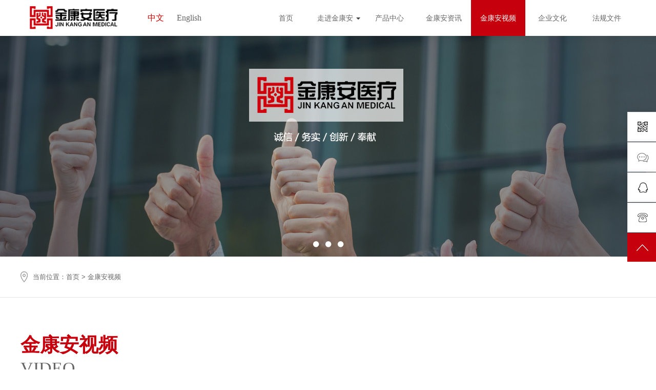

--- FILE ---
content_type: text/html; Charset=UTF-8
request_url: http://jkamedical.com/vview.asp?nid=515
body_size: 6978
content:
<!DOCTYPE html>

<html>
<head>
<meta http-equiv="Content-Type" content="text/html; charset=UTF-8" />
<meta http-equiv="content-language" content="zh-CN" />
<meta name="apple-mobile-web-app-capable" content="yes" />
<meta name="apple-mobile-web-app-status-bar-style" content="black" />
<title>咳痰机-金康安医疗</title>
<meta name="keywords" content="金康安医疗,金康安医药公司" />
<meta name="description" content="金康安医药（前身为“康润医药”）成立于2004年，总部座落在石家庄万达广场A座写字楼二十层，办公面积1100平方米。金康安医药2004年至2015年这十多年间主要以全国总代药品和医疗器械销售为主，并在全国建立了健全的营销网络，目前在全国有22个办事处，产品覆盖全国约2000家医院。" />
<meta name="renderer" content="webkit">
<meta http-equiv="X-UA-Compatible" content="IE=Edge,chrome=1">
<link rel="stylesheet" href="css/reset.css" type="text/css" media="screen" charset="utf-8">
<link rel="stylesheet" href="css/style.css" type="text/css" media="screen" charset="utf-8">
<script src="js/jquery-1.11.3.js" type="text/javascript" charset="utf-8"></script>
<script src="js/jquery.easing.1.3.js" type="text/javascript" charset="utf-8"></script>
<script src="js/jquery.transit.js" type="text/javascript" charset="utf-8"></script>
<script src="js/html5.min.js" type="text/javascript" charset="utf-8"></script>
<script src="js/bocfe.js" type="text/javascript" charset="utf-8"></script>
<script src="js/plug.preload.js" type="text/javascript" charset="utf-8"></script>
<style type="text/css">
#i-wrap .i-wrap.i-wrap1.section1 .banner ul li a .w1200.box .more .more-box span {
	color: #FFF;
	font-weight: bold;
}
</style>
<link rel="stylesheet" href="css/swiper-3.4.0.min.css">
<link rel="stylesheet" href="css/index.css">
<link rel="stylesheet" href="dist/css/swiper.min.css">
<style>
.links:hover {
	background-color: #1e824c;
}
.current {
	background-color: #22a7f0;
}
.swiper-container {
	width: 1200px;
	max-width: 100%;
	max-height: 100%;
	margin: 20px auto;
}
.swiper-slide {
	text-align: center;
	font-size: 18px;
	background: #fff;
	/* Center slide text vertically */
	display: -webkit-box;
	display: -ms-flexbox;
	display: -webkit-flex;
	display: flex;
	-webkit-box-pack: center;
	-ms-flex-pack: center;
	-webkit-justify-content: center;
	justify-content: center;
	-webkit-box-align: center;
	-ms-flex-align: center;
	-webkit-align-items: center;
	align-items: center;
}
</style>


</head><body>
<header class="f-cb">
  <div class="w1200 box"><a href="index.asp " class="logo fl"> <img src="images/logo.png"  width="100%"> </a>
    <div class="left"> <a href="index.asp" class="fl language" target="_blank"><font color="#cc0000">中文</font></a> <a href="en/index.asp" class="fl language" target="_blank">English </a> </div>
    <nav>
      <ul class="f-cb">
        <li > <a href="index.asp" class="tit">首页</a>
          <!--<span></span>-->
        </li>
        <li> <a href="aboutus.asp " class="tit">走进金康安</a> <span></span>
          <div class="con">  
			 <a href="aboutus.asp?cid=63">联系我们 </a> 

			 <a href="aboutus.asp?cid=2">公司简介 </a> 

<a href="qyxc.asp">企业相册</a>
 </div>
        </li>
        <li> <a href="products.asp" class="tit">产品中心 </a> </li>
          <li> <a href="news.asp" class="tit">金康安资讯 </a></li>
        <li style=" background: #C6000D;"> <a href="video.asp" class="tit"><font color="#FFFFFF">金康安视频  </font></a></li>
        <li> <a href="qywh.asp" class="tit">企业文化</a></li>
          <li> <a href="fagui.asp" class="tit">法规文件</a></li>
        
      </ul>
    </nav>
  </div>
</header>
<div class="serch-bg"></div>
<!--右侧 -->
<div class="fixed-right">
  <ul>
    <li> <a href="javascript:;">
      <div class="lxfx-box"> <span class="bg1 bg"></span> </div>
      <div class="weixin"> <img src="images/2wm.png" alt="" width="100" height="101"> </div>
      </a> </li>
      <li>
			<a href="http://wpa.qq.com/msgrd?v=3&uin=2744403211&site=qq&menu=yes" target="_blank">
				<div class="lxfx-box">
					<span class="bg2 bg"></span>
				</div>
			</a>
		</li>
		<li>
			
			<a href="http://wpa.qq.com/msgrd?v=3&uin=3400718105&site=qq&menu=yes" target="_blank">
				<div class="lxfx-box">
					 <span class="bg3 bg"></span>
					
				</div>
			</a>
		</li>

  
      <li> <a href="contactus.asp" target="_blank">
      <div class="lxfx-box"> <span class="bg4 bg"></span> </div>
      </a> </li>
    <li class="top"> <a href="javascript:;">
      <div class="lxfx-box"> <span class="bg5 bg"></span> </div>
      </a> </li>
  </ul>
</div>
<script>
	$(function(){
		$('.fixed-right li').eq(1).hover(function(){
			$(this).stop(true,true).animate({width:'85px',marginLeft:'0px'},300);
		},function(){
			$(this).stop(true,true).animate({width:'56px',marginLeft:'0px'},300);
		})
		$('.fixed-right li.top').hover(function(){
			$(this).stop(true,true).animate({width:'85px',marginLeft:'0px'},300);
		},function(){
			$(this).stop(true,true).animate({width:'56px',marginLeft:'0px'},300);
		})
	
		$('.fixed-right li:first').hover(function(){
			$(this).stop(true,true).animate({width:'85px',marginLeft:'0px'},300,function(){$('.weixin img').stop().show()});
		},function(){
			$(this).stop(true,true).animate({width:'56px',marginLeft:'0px'},300,function(){$('.weixin img').stop().hide()});
		})
		

		$('.fixed-right li.top').on('click',function(){
			$('html,body').stop().animate({scrollTop:0},1000)
		})

		$('header nav li').hover(function(){
			$(this).find('.con').fadeIn().stop().animate({top:70,opacity:1},300)
		},function(){
			$(this).find('.con').fadeOut(0).stop().animate({top:80,opacity:0},0)
		})
	})
</script>
<!--右侧结束 -->
<div id="i-wrap">
  <div class="i-wrap i-wrap1 section1">
    <div class="banner">
      <iframe src="b1.htm" scrolling="no" width="100%" frameborder="0" height="500"></iframe>
  
      <div class="btns"></div>
      <div class="mouse"></div>
      <div class="dong"></div>
    </div>
  </div>
</div>


<div class="inline-nav">
	<div class="w1200 f-cb">
		<div class="now fl">
			当前位置：<a href="index.asp ">首页</a> > 金康安视频
		</div>

	</div>
	<div class="inline-bg"></div>
</div>
<div class="none"></div>       
  <div class="about cont-box w1200 f-cb scrolli">
	    	
	    	<div class="fr font">
	    		<div class="inline-title">
		    		<h2>金康安视频</h2>
		    		<p class="en">VIDEO</p>
		    	</div>
		    	<span class="line"></span>
		    	<p><table width="100%" border="0" cellspacing="0" cellpadding="0">
                                  <tr>
                                    <td height="43" align="center" class="xbtfont">咳痰机</td>
                                  </tr>
                                  <tr>
                                    <td height="27" class="f12">时间：2019/1/24 18:02:55　浏览：8330次
                                    </td>
                                  </tr>
                                  <tr>
                                    <td height="5"></td>
                                  </tr>
                                  <tr>
                                    <td  class="f14"><iframe frameborder="0" src="https://v.qq.com/txp/iframe/player.html?vid=u3330zxsa9e" allowFullScreen="true" width="750" height="600"></iframe></td>
                                  </tr>
       
                                </table></p>
                                
		    	
	    	</div>
	    </div>
	    	    
<div class="clear"></div>

<meta http-equiv="Content-Type" content="text/html; charset=UTF-8" />
<div class="footer_top">
  <div class="m-1200"> 
    <!-- 底部logo -->
    <div class="footer_logo_nav">
      <div class="footer_logo"> <a href="index.asp"></a> </div>
    </div>
    <!-- 底部导航 -->
    <div class="footermenu">
	
      <div class="footermenu_div">
        <h3><a href="contactus.asp" >联系我们</a></h3>
        <p>
		 联系地址：石家庄市高新区天山大街585号日中天科技园2001室<br />
联系电话：0311-85978366/0311-85978368<br />
电子邮件：info@jkamedical.com
        </p>
      </div>
      
      
      
    </div>
    <div class="footer_weixin">
      <table>
        <tbody><tr>
          <td><h3><a href="#" >官方微信</a></h3>
<img  src="images/2wm.png" class="weixin"></td>
        </tr>


      </tbody></table>
    </div>
    <div class="clear"></div>
<div class="footer_beian"><span><br />  <span>&copy;Copyright 2018 金康安医疗 版权所有  <a href="https://beian.miit.gov.cn/" target="_blank">冀ICP备18019435号-1</a> 技术支持：<a href="http://www.hebgq.com/" target="_blank">河北供求网</a>　河北名企网荣誉企业-<a href="http://www.hbmq.cn/" target="_blank">河北企业名录</a>已收录</span><br /> <span>
免责声明：本站部分图片来源网络，版权归原创作者或原公司所有，如果您认为我们侵犯了您的版权，请告知，我们立即删除!</span></div>

  </div>
  
</div>


<script type="text/javascript">
	$(function(){
		$("video").attr('controls','controls');
	})
</script>
<script src="js/main.js?v=v6" type="text/javascript" charset="utf-8"></script>

<script src="js/jquery.mousewheel.js?v=v6" type="text/javascript" charset="utf-8"></script>
<script>
(function(a,b){
	var winH=function(){
		return b.documentElement.clientHeight || b.document.body.clientHeight;
	}
	var h=winH(),wrap=a('#i-wrap'),section=wrap.children('.i-wrap'),bottom=a('.footer'),bH=bottom[0].offsetHeight,index=1,timer=null,nav=function(){
		var nav=document.createElement('ul');
	};
	function setH(h){
		a.each(section,function(i,n){
			a(n).height(h)
		})
	}

	var windowWidth = $(window).width();
	if (windowWidth > 1024) {
		a("body,html").addClass('ovh');
		setH(winH()),nav(),a(document).on('mousewheel',wheel);
		setTimeout(function(){
			a('body,html').animate({scrollTop:0}, 1)
		},100)
	}else{
		a("body,html").removeClass('ovh');
		a(".i-wrap").attr("style","");
	}
	function wheel(e, a){
		timer || (timer=setTimeout(function(){
			timer=null
		},500),goPage(a))
	}

	var TS=function(i){
		if(i==section.length+1){
			var h=scrollTops(i,true);
			top.call(document,h)
		}else {
			var h=scrollTops(i);
			top.call(document,h)
		}
	},top=function(h){
		a('html,body').stop().animate({scrollTop:h},1000,"easeInOutExpo")
	},setNav=function(i){
		if(i>=0 && i<2) {
			a('#i-navli').find('li').removeClass('current');
			a('#i-navli').find('li').eq(0).addClass('current')
			a('#i-navli').find('li').eq(0).find('span').show();
			a('#i-navli').find('li').eq(0).siblings().find('span').hide();
		}else if(i>=section.length && i<section.length+2){
			a('#i-navli').find('li').removeClass('current');
			a('#i-navli').find('li').eq(section.length-1).addClass('current')
			a('#i-navli').find('li').eq(section.length-1).find('span').show();
			a('#i-navli').find('li').eq(section.length-1).siblings().find('span').hide();
		}else {
			a('#i-navli').find('li').removeClass('current');
			a('#i-navli').find('li').eq(i-1).addClass('current')
			a('#i-navli').find('li').eq(i-1).find('span').show();
			a('#i-navli').find('li').eq(i-1).siblings().find('span').hide();
		}
	},scrollTops=function(i,b){
		var obj=$('.section'+i);
		if (b) {
			if($('.footer').length > 0){
				return $('.footer').offset().top
			}
		}else if(obj.length >0){
			return obj.offset().top
		}
	},goPage=function(num){
		if (num>0) {
			index--;
			if(index<1){
				index = 1;
				return false;
			}
		}else {
			index++;
			if(index> section.length+1){
				index = section.length+1;
				return false;
			}
		}

		setNav.call(null,index)
		TS.call(b,index);
		console.log(index);
		fullpage(index)
	}

	window.onresize=function(){
		var h=winH();
		var width = $(window).width();
		if (width > 1024) {
			setH(h),scrollTops(),TS(index);
			a(document).on('mousewheel',wheel);
			$("body,html").addClass('ovh');
			setH(winH())
		}else{
			$("body,html").removeClass('ovh');
			a(document).off("mousewheel");
		}
	},a(document).on('keyup',function(e){
		var width = $(window).width();
		if (width > 1024) {
			setH(h),scrollTops(),TS(index);
			a(document).on('mousewheel',wheel);
			if (e.keyCode == 40 || e.keyCode==39) {
				index++;
				if(index>=section.length+1) index=section.length+1
				TS.call(null,index),setNav(index);fullpage(index);console.log(index);
			}else if(e.keyCode==37 || e.keyCode==38){
				index--;
				if (index<=0) index=0;
				TS.call(null,index),setNav(index);fullpage(index);
				console.log(index);
			}
		}else{
			$("body,html").removeClass('ovh');
			a(document).off("mousewheel");
		}
	})
})(jQuery,document);

function list(x){
	var width = $('.wel-product li').width();
	$('.wel-product ul').stop().animate({'margin-left':-x * width},500);
}
function fullpage(index){
	if (index ==2) {
		$('.wel-product').stop().animate({top:0,opacity:1},1600);
		$('.wel-product li .con').stop().animate({bottom:0},1600);
	}else{
		$('.wel-product').stop().animate({top:10,opacity:0},1600);
		$('.wel-product li .con').stop().animate({bottom:-10},1600);
	}
	if (index ==3) {
		$('.wel-service .title').stop().animate({top:0,opacity:1},800)
		$('.wel-service .left .home').delay(300).animate({width:568},500,'linear',function(){
			$('.wel-service .left .man').stop().animate({opacity:1},100,'linear',function(){
				$('.wel-service .left .bg').stop().animate({height:60},300,'linear',function(){
					$('.wel-service .left .font').stop().animate({width:232},300)
				})
			})
		})
		$('.wel-service .right li').stop().animate({top:0},1000,function(){
			$('.wel-service .right .pic').animate({top:-32,opacity:1},500);
		})
	}else{
		$('.wel-service .title').stop().animate({top:-50,opacity:0},300)
		$('.wel-service .left .home').css('width','0');
		$('.wel-service .left .man').css('opacity','0');
		$('.wel-service .left .bg').css('height','0');
		$('.wel-service .left .font').css('width','0');
		$('.wel-service .right li').each(function(){
	    	var thisx = $(this).index();
	    	if (thisx < 3) {
	    		$(this).css('top','-208px');
	    	}else{
				$(this).css('top','208px');
	    	}
	    })
	    $('.wel-service .right .pic').animate({top:-102,opacity:0},0);
	}
	if (index ==4 || index == 5) {
		$('.wel-news .title').stop().animate({top:0,opacity:1},500,function(){
			$('.wel-news .list').stop().animate({top:0,opacity:1},500,function(){
				$('.wel-news .ajax .left').stop().animate({left:0,opacity:1},500)
				$('.wel-news .ajax .right').stop().animate({right:0,opacity:1},500)
			})
		});
	}else{
		$('.wel-news .title').stop().animate({top:-50,opacity:0},200)
		$('.wel-news .list').stop().animate({top:80,opacity:0},200)
		$('.wel-news .ajax .left').stop().animate({left:-80,opacity:0},200)
		$('.wel-news .ajax .right').stop().animate({right:-80,opacity:0},200)
	}

	if (index == 5) {
		$('.i-wrap4 .mouse').fadeOut(300,function(){
			$('.i-wrap4 .dong').addClass("on");
		});
	}else{
		$('.i-wrap4 .mouse').fadeIn();
		$('.i-wrap4 .dong').removeClass("on");
	}
}
$(function(){
    $('header').addClass("pof");
    $('.serch-bg').addClass("pof");
    var winh = $(window).height();
    //头部焦点
    $('header nav li').eq(0).addClass("on");

    $('.wel-service .right li').each(function(){
    	var index = $(this).index();
    	$(this).find('.bg').addClass('bg' + index);
    })
    //产品
    $('.wel-product').width($(window).width());
    $('.wel-product').height($(window).height() - 78);
    $('.wel-product li').width($('.wel-product').width() / 4);
    var size = $('.wel-product li').length;
    var btn = size - 4;
    $('.wel-product ul').width($('.wel-product li').width() * size);
    $('.wel-product li').height($('.wel-product').height());
    var ten = $(window).height() / 4;
    $('.right-line span').css('margin-top',ten);
    $(window).resize(function(){
    	$('.wel-product').width($(window).width());
    	$('.wel-product').height($(window).height() - 78);
    	$('.wel-product li').width($('.wel-product').width() / 4);
    	var size = $('.wel-product li').length;
    	$('.wel-product ul').width($('.wel-product li').width() * size + 10);
    	$('.wel-product li').height($('.wel-product').height())
    })
    var x = 0;
    var listN = $('.wel-product li').size() - 3;
    console.log(listN) 
    $('.wel-product .prev').on('click',function(){
    	if (x == 0) {
    		x = 0;
    	}else{
    		x-- ;
    		list(x);
    		console.log(x);
    	}
    })

    $('.wel-product .next').on('click',function(){
    	if (x == btn) {
    		x = btn;
    	}else{
    		x++ ;
    		list(x);
    		console.log(x);
    	}
    })

    $('.wel-product li').hover(function(){
		if(myTime){
		   clearInterval(myTime);
		}
	},function(){
		clearInterval(myTime);
		myTime = setInterval(function(){
			x++;
			if(x == listN){x = 0;}
			console.log(x)
			list(x);
		}, 2000);
	});
	// 自动开始, 创建定时器
	var myTime = setInterval(function(){
		x++;
		if(x == listN){x = 0;}
		console.log(x)
		list(x);
	}, 2000);
   
    // ajax加载
    $('.wel-news .list span').eq(0).addClass('on');
    var id0 =  $('.wel-news .list span').eq(0).data("id");
    var URL = "#";
    var loadurl = URL+"/"+id0;
    $('.wel-news .ajax').load(loadurl);
    $('.wel-news .list span').on('click',function(){
    	$(this).addClass('on').siblings().removeClass('on');
    	var id = $(this).data('id');
    	$.ajax({
    		url: URL+"/"+id, 
            success: function(data){
                $(".wel-news .ajax").html(data);
                $('.wel-news .ajax .left').stop().animate({left:0,opacity:1},800)
				$('.wel-news .ajax .right').stop().animate({right:0,opacity:1},800)
            }
    	})
    })

    $('.wel-service .right li').each(function(){
    	var thisx = $(this).index();
    	if (thisx < 3) {
    		$(this).css('top','-208px');
    	}else{
			$(this).css('top','208px');
    	}
    })

})
</script>
<script src="dist/js/swiper.min.js"></script>
<!-- Initialize Swiper -->
<script>
    		var swiper = new Swiper('.swiper-container', {
	        pagination: '.swiper-pagination',
	        slidesPerView: 'auto',
	        paginationClickable: true,
	        spaceBetween: 30
	    });
    </script>
</body>
</html>

--- FILE ---
content_type: text/html
request_url: http://jkamedical.com/b1.htm
body_size: 1608
content:
<!doctype html>
<html>

<head>
<meta charset="utf-8">
<title>金康安医药</title>
<style>
body,div,ul,ol,li,dl,dt,dd,h1,h2,h3,h4,h5,h6,input{margin:0px;padding:0px;}
*html{background-image:url(about:blank);background-attachment:fixed;}/*解决IE6下滚动抖动的问题*/
img{border:none;}
body {color:#666; font:14px/1.5   Arial, "Microsoft Yahei";width:100%; background-color:#fff;}
ul,ol,li,form, dl {list-style: none;}
p{margin:0px; padding:0px;}
a{text-decoration:none;color:#434343;}
a:hover {text-decoration:none;}
.flexslider {
	margin: 0px auto 0px;
	position: relative;
	width: 100%;
	height: 500px;
	overflow: hidden;
	zoom: 1;
}

.flexslider .slides li {
	width: 100%;
	height: 100%;
}

.flex-direction-nav a {
	width: 70px;
	height: 70px;
	line-height: 99em;
	overflow: hidden;
	margin: -35px 0 0;
	display: block;
	background: url(images/ad_ctr.png) no-repeat;
	position: absolute;
	top: 50%;
	z-index: 10;
	cursor: pointer;
	opacity: 0;
	filter: alpha(opacity=0);
	-webkit-transition: all .3s ease;
	border-radius: 35px;
}

.flex-direction-nav .flex-next {
	background-position: 0 -70px;
	right: 0;
}

.flex-direction-nav .flex-prev {
	left: 0;
}

.flexslider:hover .flex-next {
	opacity: 0.8;
	filter: alpha(opacity=25);
}

.flexslider:hover .flex-prev {
	opacity: 0.8;
	filter: alpha(opacity=25);
}

.flexslider:hover .flex-next:hover,
.flexslider:hover .flex-prev:hover {
	opacity: 1;
	filter: alpha(opacity=50);
}

.flex-control-nav {
	width: 100%;
	position: absolute;
	bottom: 10px;
	text-align: center;
}

.flex-control-nav li {
	margin: 0 2px;
	display: inline-block;
	zoom: 1;
	*display: inline;
}

.flex-control-paging li a {
	background: url(images/dot.png) no-repeat 0 -16px;
	display: block;
	height: 16px;
	overflow: hidden;
	text-indent: -99em;
	width: 16px;
	cursor: pointer;
}

.flex-control-paging li a.flex-active,
.flex-control-paging li.active a {
	background-position: 0 0;
}

.flexslider .slides a img {
	width: 100%;
	height: 500px;
	display: block;
}
</style>
</head>

<body>

<!-- 轮播广告 -->
<div id="banner_tabs" class="flexslider">
	<ul class="slides">
		<li>
			<a title="" target="_blank" href="#">
				<img width="1920" height="500" alt="" style="background: url(images/b1.jpg) no-repeat center;" src="images/alpha.png">
			</a>
		</li>
		<li>
			<a title="" href="#">
				<img width="1920" height="500" alt="" style="background: url(images/b2.jpg) no-repeat center;" src="images/alpha.png">
			</a>
		</li>
		<li>
			<a title="" href="#">
				<img width="1920" height="500" alt="" style="background: url(images/b3.jpg) no-repeat center;" src="images/alpha.png">
			</a>
		</li>
	</ul>
	<ul class="flex-direction-nav">
		<li><a class="flex-prev" href="javascript:;">Previous</a></li>
		<li><a class="flex-next" href="javascript:;">Next</a></li>
	</ul>
	<ol id="bannerCtrl" class="flex-control-nav flex-control-paging">
		<li><a>1</a></li>
		<li><a>2</a></li>
		<li><a>2</a></li>
	</ol>
</div>
<script src="dhjs/jquery-1.10.2.min.js"></script>
<script src="dhjs/slider.js"></script>
<script type="text/javascript">
$(function() {
	var bannerSlider = new Slider($('#banner_tabs'), {
		time: 5000,
		delay: 400,
		event: 'hover',
		auto: true,
		mode: 'fade',
		controller: $('#bannerCtrl'),
		activeControllerCls: 'active'
	});
	$('#banner_tabs .flex-prev').click(function() {
		bannerSlider.prev()
	});
	$('#banner_tabs .flex-next').click(function() {
		bannerSlider.next()
	});
})
</script>


</body>
</html>



--- FILE ---
content_type: text/css
request_url: http://jkamedical.com/css/style.css
body_size: 34499
content:
body{
	width: 100%;
	min-width:1200px;
	position: relative;
}
.w1200{
	width: 1200px;
	position: relative;
	margin: 0 auto;
}

/************头部************/
header{
	position: absolute;
	top:0;
	left: 0;
	width: 100%;
	background: #fff;
	height: 70px;
	z-index: 9999999;
	box-shadow: 0 0 20px rgba(0,0,0,.09);
}
header .logo{
	padding-left: 1.5%;
	width: 175px;
	height: 70px;
	line-height: 70px;
}
header nav{
	width:725px;
	position: absolute;
	right:0;
	top:0;
    z-index: 1;
	margin-left: -480px;
}
header nav ul{
	width: 100%;
}
header nav li{
	width: 106px;
	text-align: center;
	height: 70px;
	position: relative;
	float: left;
	line-height: 70px;
	transition: all 0.5s;
	
}
header nav li:first-child{
	
	width: 86px;
	
}

header nav a.tit{
	display: block;
	width: 100%;
	color: #666;
	font-size: 14px;
}
header nav span{
	position: absolute;
	top:28px;
	right:0;
	width:15px;
	
	height: 14px;
	background: url(../images/nav01.png) right center no-repeat;
	background-size: cover;
	transition:opacity 0.3s;
}
header nav .con{
	width: 106px;
	background:#fff;
/*	border-radius:3px;*/
	display: none;
	position: absolute;
	top:80px;
	left: 0;
	opacity: 0;
	filter:alpha(opacity=0);
	
	 
}
header nav .con a{
	text-align: center;
	line-height: 35px;
	height: 35px;
	color: #666;
	display: block;
	border-bottom: 1px solid #ddd;
	transition:all 0.3s;
	 padding-left:10px;
	  padding-right:10px;
}
header nav li:hover {

  	transition:color 0.3s;
	 background:#C6000D
}
header nav li:hover a.tit, header nav li.on a.tit{
	color: #fff;
  	transition:color 0.3s;
}
header nav li:hover span{
	opacity:1;
	filter:alpha(opacity:100);
	transition:opacity 0.3s;
	background: url(../images/nav001.png) right center no-repeat;
		
}
 header nav li.on span{
	opacity:1;
	filter:alpha(opacity:100);
	transition:opacity 0.3s;
}

	
	header nav:hover span{
	position: absolute;
	top:28px;
	right:0;
	width:15px;
	
	height: 14px;
	background: url(../images/nav01.png) right center no-repeat;
	background-size: cover;
	transition:opacity 0.3s;
}

header nav .con a:hover{
	background: #C6000D;
	color: #fff;
}
header .right{
	width: 122px;
	padding-left: 1.5%;
	height: 70px;
	line-height: 70px;
	position: relative;
	 float:left; margin-left:140px;
}
header .right a{
	 transition: all 0.5s;
}




header .right .search-btn{
	width: 20px;
	height: 70px;
	background: url(../images/ser01.png) no-repeat center;
	margin-right: 26px;
}
header .right .pic{
	margin-right: 26px;
	height: 70px;
	background: url(../images/head01.png) no-repeat center;
	width: 26px;
}
header .right .language{
	font-size: 16px;
	font-family: ;
	color: #666;
}
header .right .language:hover{
	color: #C6000D;
	transition:color 0.3s;
}

header .left{
	width: 150px;
	height: 70px;
	line-height: 70px;
	position: relative;
	 float:left; margin-left:30px;
}
header .left a{
	 transition: all 0.5s;
}
header .left .language{
	font-size: 16px;
	font-family: "微软雅黑";
	color: #666;
	 margin-left:25px;
}
header .left .language:hover{
	color: #C6000D;
	transition:color 0.3s;
}




header nav li.hide, header .right a.hide{
	-webkit-transform: scale(0);
    -ms-transform: scale(0);
    transform: scale(0);
    transition: all 0.5s;
}
header .search-box{
    left: 50%;
    width: 62%;
    position: absolute;
	margin-left: -31%;
	top:0;
	display: none;
    z-index: 2;
}
.serch-bg{
	position: absolute;
	position: fixed;
	top:78px;
	top:0;
	left: 0;
	bottom: 0;
	right: 0;
	background: #000;
	opacity: 0.3;
	filter:alpha(opacity=30);
	width: 100%;
	display: none;
	z-index: 999999;
}
.serch-bg.pof{
	position: fixed;
}
header .search-box input{
	padding:0;
	margin:0;
	position: relative;
    left:10%;
	color: #999;
	padding: 26px 5px 26px;
	font-size: 13px;
	width: 50%;
	border:none;
	opacity: 0;
	filter:alpha(opacity=0);
}
header .search-box input.apply{
    background: url(../images/ser02.png) no-repeat left center;
    width: 41px;
    opacity: 0;
	filter:alpha(opacity=0);
}
header .search-box .list{
	width: 94%;
	border-top: 1px solid #e5e5e5;
	padding: 14px 3% 35px;
	background: #fff;
	display: none;
}
header .search-box .close{
	width: 23px;
	height: 23px;
	background: url(../images/close.png) no-repeat center;
	background-size: cover;
	position: relative;
	cursor: pointer;
	top:15px;
	opacity: 0;
	filter:alpha(opacity=0);
}
header .search-box .list p{
	font-size: 20px;
	color: #C6000D;
	border-bottom: 1px solid #e5e5e5;
	height: 62px;
	position: relative;
	left: 5%;
	opacity: 0;
	filter:alpha(opacity=0);
	line-height: 62px;
	margin-bottom: 24px;
}
header .search-box .list a{
	font-size: 13px;
	color: #333;
	margin-right: 10px;
	width: 100%;
	left: 5%;
	opacity: 0;
	position: relative;
	filter:alpha(opacity=0);
	line-height:36px;
	transition:all 0.3s;
}
header .search-box .list a:hover{
	background: #f2f2f2;
    color: #000;
    padding-left: 3%;
    width: 97%;
    transition:all 0.3s;
}


/************底部************/
footer{
	width: 100%;
	background: #333;
	padding-top: 33px;
}
footer .top{
	border-bottom: 1px solid #484848;
	padding-bottom: 113px;
}
footer .top ul{
	float: left;
}
footer .top li{
	width: 175px;
	float: left;
}
footer .top p{
	font-size: 16px;
	color: #ffffff;
	line-height: 51px;
}
footer .top a{
	display: block;
	width: 100%;
	color: #fff;
	opacity: 0.3;
	font-size: 13px;
	filter:alpha(opacity=30);
	transition:all 0.3s linear;
}
footer .top a:hover{
	opacity: 1;
	filter:alpha(opacity=10);
	transition:all 0.3s linear;
}
footer .bottom p{
	font-size: 13px;
	color: #77797d;
	line-height: 70px;
}
footer .bottom a{
	color: #77797d;
	transition:all 0.3s linear;
}
footer .bottom a:hover{
	color: #fff;
	transition:all 0.3s linear;
}

/************Home************/
#i-wrap{
	position: relative;
	width: 100%;
	height: 500px;
	z-index: 5;
}
#i-wrap .i-wrap{
	position: relative;
	width: 100%;
	height: 100%;
}
/************第一屏************/
.i-wrap1 .banner{
	width: 100%;
	height: 500px;
	position: relative;
}
.i-wrap1 .banner ul{
	width: 100%;
	z-index: 1;
}
.i-wrap1 .banner li{
	position: absolute;
	top:0;
	left: 0;
	width: 100%;
	height: 100%;
	background-size:cover !important;
	z-index: 1;
	opacity: 0;
	text-align: center;
	filter: alpha(opacity=0);
	overflow: hidden;
}
.banner ul li.int{
  z-index: 2;
}
/*.i-wrap1 .banner li.int .pic{
	animation: bannerIn 4s linear 0ms normal forwards;
    -webkit-animation: bannerIn 4s linear 0ms normal forwards;
}*/
.i-wrap1 .banner .pic{
	width: 1920px;
	height:500px;
	position: absolute;
	top:50%;
	left: 50%;
	margin-left: -960px;
	margin-top: -438px;
}
.i-wrap1 .banner .btns{
	position: absolute;
	left: 50%;
	bottom: 40px;
	z-index: 4;
}
.i-wrap1 .banner .btns span{
	width: 12px;
	height: 12px;
	background: url(../images/btn01.png) no-repeat center;
	float: left;
	background-size: cover;
	cursor: pointer;
	margin:0 7px;
	transition:all 0.3s;
}
.mouse{
	width: 18px;
	height: 26px;
	background: url(../images/mouse.png) no-repeat center;
	background-size: cover;
	position: absolute;
	bottom:26px;
	left: 50%;
	margin-left: -9px;
	z-index: 9;
}
.i-wrap1 .mouse{
	bottom:80px;
}
.i-wrap1 .dong{
	bottom:57px;
	animation: bannerInone 1500ms infinite linear;
    -webkit-animation: bannerInone 1500ms infinite linear;
}
.dong{
	width: 15px;
	height: 18px;
	position: absolute;
	background: url(../images/dong.png) no-repeat center;
	background-size: 100% 100%;
	bottom:4px;
	left: 50%;
	margin-left: -7px;
	z-index: 9;
	animation: bannerIntwo 1500ms infinite linear;
    -webkit-animation: bannerIntwo 1500ms infinite linear;
}
.dong.on{
	background: url(../images/dong_h.png) no-repeat center;
}
.i-wrap1 .banner .btns span.cur, .i-wrap1 .banner .btns span:hover{
	background: url(../images/btn01_h.png) no-repeat center;
	background-size: cover;
	transition:all 0.3s;
}
@keyframes bannerInone{
  0% {
    bottom:63px;
    opacity: 0;
  }
  50% {
	bottom:57px;
    opacity: 1;
  }
  100% {
    bottom:51px;
    opacity: 0;
  }
}
@-webkit-keyframes bannerInone{
  0% {
    bottom:63px;
    opacity: 0;
  }
  50% {
	bottom:57px;
    opacity: 1;
  }
  100% {
    bottom:51px;
    opacity: 0;
  }
}
@keyframes bannerIntwo{
  0% {
    bottom:7px;
    opacity: 0;
  }
  50% {
	bottom:4px;
    opacity: 1;
  }
  100% {
    bottom:0px;
    opacity: 0;
  }
}
@-webkit-keyframes bannerIntwo{
  0% {
    bottom:7px;
    opacity: 0;
  }
  50% {
	bottom:4px;
    opacity: 1;
  }
  100% {
    bottom:0px;
    opacity: 0;
  }
}
.i-wrap1 .banner .box{
	height: 320px;
	position: absolute;
	top:50%;
	margin-top: -160px;
	z-index: 9;
	width: 1200px;
	left: 50%;
	margin-left: -600px;
}
.i-wrap1 .banner .title{
	height: 81px;
	overflow: hidden;
}
.i-wrap1 .banner h2{
	font-size: 46px;
	color: #333;
	line-height: 81px;
	position: relative;
	top:-81px;
}
.i-wrap1 .banner .en{
	height: 88px;
	overflow: hidden;
	margin-bottom: 19px;
}
.i-wrap1 .banner h3{
	font-size: 80px;
	color: #C6000D;
	line-height: 88px;
	font-family: "微软雅黑";
	font-weight: 600;
	text-transform: uppercase;
	position: relative;
	top:-88px;
}
.i-wrap1 .banner .con{
	height: 40px;
	overflow: hidden;
	margin-bottom: 48px;
}
.i-wrap1 .banner p{
	font-size: 12px;
	color: #666;
	line-height: 20px;
	position: relative;
	top:-40px;
}
.i-wrap1 .banner .more{
	height: 44px;
	overflow: hidden;
}
.i-wrap1 .banner .more-box{
	width: 148px;
	height: 42px;
	line-height: 42px;
	overflow: hidden;
	text-align: center;
	margin:0 auto;
	position: relative;
	border:1px solid #cacaca;
	border-radius: 34px;
	top:44px;
}
.i-wrap1 .more-box  span{
	position: relative;
	z-index: 2;
	color: #333333;
	font-size: 14px;
	font-family: "微软雅黑";
	text-transform: uppercase;
	transition:color 0.3s;
}
.i-wrap1 .more-box .bg{
	width: 0;
	height: 42px;
	position: absolute;
	top:0;
	left: 0;
	background: #C6000D;
	transition:width 0.5s;
}
.i-wrap1 .more-box:hover span{
	color: #fff;
	transition:color 0.3s;
}
.i-wrap1 .more-box:hover .bg{
	width: 148px;
	transition:width 0.5s;
}

/************第二屏************/
.wel-product{
	overflow: hidden;
	padding-top: 78px;
	position: relative;
	top:10px;
	opacity: 0;
	filter:alpha(operate=0);
}
.wel-product li{
	position: relative;
	float: left;
	overflow: hidden;
	cursor: pointer;
}
.wel-product li a{
	display: block;
	width: 100%;
	height: 100%;
}
.wel-product li img{
	max-width: 100%;
}
.wel-product li .bg{
	position: absolute;
	top:0;
	left: 0;
	width: 100%;
	height: 100%;
	background: #000;
	opacity: 0.4;
	filter:alpha(opacity=40);
	transition:all 0.3s;
}
.wel-product li .con{
	width: 100%;
	height: 258px;
	position: absolute;
	bottom:-10px;
	background: #fff url(../img/img01.png) no-repeat right center;
	left: 0;
	z-index: 1;
	text-align: center;
	-moz-transition: .5s cubic-bezier(0.075, 0.82, 0.165, 1);
    -webkit-transition: .5s cubic-bezier(0.075, 0.82, 0.165, 1);
    transition: .5s cubic-bezier(0.075, 0.82, 0.165, 1);
    transition-property: background-color,height;
    -moz-transition-property: background-color,height;
    -webkit-transition-property: background-color,height;
}
.wel-product li .pic{
	padding-top: 50px;
	transition:all 0.3s;
}
.wel-product li h2{
	color: #333333;
	font-size: 24px;
	line-height: 32px;
	padding-top: 12px;
	transition:all 0.3s;
}
.wel-product li .en{
	font-size: 16px;
	color: #6b6b6b;
	line-height: 24px;
	transition:all 0.3s;
}
.wel-product li .box{
	width: 100%;
	height: 0;
	overflow: hidden;
	text-align: center;
	-moz-transition: .5s cubic-bezier(0.075, 0.82, 0.165, 1);
    -webkit-transition: .5s cubic-bezier(0.075, 0.82, 0.165, 1);
    transition: .5s cubic-bezier(0.075, 0.82, 0.165, 1);
    transition-property: background-color,height;
    -moz-transition-property: background-color,height;
    -webkit-transition-property: background-color,height;
	position: relative;
}
.wel-product li .box a{
	zoom:1;
	width: 38%;
	height: 40px;
	text-align: center;
	line-height: 40px;
	background: #C6000D;
	color: #fff;
	font-size: 14px;
	display: inline-block;
	*display: inline;
	position: relative;
	top:45px;
	overflow: hidden;
	border-radius: 20px;
	transition:all 0.3s;
}
/*.wel-product li a.lei0{
	left: 10%;
}
.wel-product li a.lei1{
	right: 10%;
}*/
.wel-product li .mun{
	margin-top: 12px;
	font-size: 30px;
	color: #333333;
	text-align: center;
	display: block;
	background: url(../img/wel18.png) no-repeat center;
	line-height: 22px;
}
.wel-product li:hover .con{
	height: 458px;
	background: #f9f9f9;
}
.wel-product li:hover .bg{
	opacity: 0;
	filter:alpha(opacity=0);
}
.wel-product li:hover .pic{
	padding-top: 75px;
}
.wel-product li:hover h2{
	color: #000;
	padding-top: 16px;
}
.wel-product li:hover .en{
	color: #666;
	line-height: 28px;
}
.wel-product li:hover .box{
	height: 85px;
	padding-bottom: 65px;
}
.wel-product li a:hover{
	top:40px;
}
.i-wrap2{
	position: relative;
}
.wel-product ul{
	position: relative;
	z-index: 9;
}
.wel-product .btns{
	position: absolute;
	top:50%;
	width: 53px;
	height: 53px;
	margin-top: -27px;
	cursor: pointer;
	z-index: 99;
	transition:all 0.5s;
}
.wel-product .prev{
	background: url(../img/wel19.png) no-repeat center;
	left: 32px;
}
.wel-product .next{
	background: url(../img/wel20.png) no-repeat center;
	right: 32px;
}
.wel-product .prev:hover{
	left: 40px;
}
.wel-product .next:hover{
	right: 40px;
}
/************第三屏************/
.i-wrap3{
	background: #f6f6f6;
	position: relative;
}
.wel-service, .wel-news{
	height: 560px;
	position: absolute;
	top:50%;
	width: 1200px;
	left: 50%;
	margin-left: -600px;
	margin-top: -213px;
}
.wel-service .title, .wel-news .title{
	text-align: center;
	padding-bottom: 30px;
	top:-50px;
	position: relative;
	opacity: 0;
	filter:alpha(opacity=0);
}
.wel-service .title h2, .wel-news .title h2{
	font-size: 36px;
	color: #C6000D;
	line-height: 34px;
	font-weight: 600;
}
.wel-service .title .en, .wel-news .title .en{
	font-size: 30px;
	color: #555555;
	line-height: 55px;
	text-transform: uppercase;
}
.wel-service .box{
	width: 100%;
}
.wel-service .box .left{
	width: 603px;
	height: 386px;
	position: relative;
}
.wel-service .left .home{
	width: 0;
	height: 395px;
	position: absolute;
	top:0;
	left: 0;
}
.wel-service .left .man{
	width: 96px;
	height: 227px;
	position: absolute;
	bottom:-30px;
	right: 61px;
	opacity: 0;
	filter:alpha(opacity=0);
}
.wel-service .left .bg{
	width: 232px;
	height: 0;
	position: absolute;
	bottom: 182px;
	bottom: 166px;
    right: -28px;
}
.wel-service .left .font{
	width: 0;
	height: 69px;
	position: absolute;
	top: 75px;
	top:91px;
    left:400px;
}
.wel-service .right{
	position: relative;
	width: 558px;
}
.wel-service .right .pic{
	position: absolute;
	top:-102px;
	left: -37px;
	z-index: 2;
	width: 80px;
	opacity: 0;
	filter:alpha(opacity=0);
}
.wel-service .right ul{
	width: 580px;
	position: relative;
	z-index: 1;
	overflow: hidden;
}
.wel-service .right li{
	float: left;
	width: 170px;
	margin-right: 20px;
	text-align: center;
	margin-bottom: 20px;
	background: #fff;
	position: relative;
	padding-bottom: 35px;
	border: 1px solid #eeeeee;
}
.wel-service .right a{
	display: block;
	width: 100%;
}
.wel-service .right .box{
	width: 0;
	height: 0;
	background: #C6000D;
	position: absolute;
	top:50%;
	left: 50%;
	z-index: 1;
	transition:all 0.3s;
}
.wel-service .right .bg{
	margin: 38px auto 0;
	width: 44px;
	display: block;
	position: relative;
	z-index: 2;
	height: 39px;
}
.wel-service .right h2{
	font-size: 16px;
	color: #333333;
	line-height: 28px;
	position: relative;
	z-index: 2;
	padding-top: 18px;
	transition:color 0.3s;
}
.wel-service .right .en{
	color: #b3b3b3;
	font-size: 13px;
	line-height: 25px;
	position: relative;
	z-index: 2;
	text-transform: uppercase;
	transition:color 0.3s;
}
.wel-service .right li .bg0{
	background: url(../img/wel08.png) no-repeat center;
	transition:background 0.3s;
}
.wel-service .right li .bg1{
	background: url(../img/wel09.png) no-repeat center;
	transition:background 0.3s;
}
.wel-service .right li .bg2{
	background: url(../img/wel10.png) no-repeat center;
	transition:background 0.3s;
}
.wel-service .right li .bg3{
	background: url(../img/wel11.png) no-repeat center;
	transition:background 0.3s;
}
.wel-service .right li .bg4{
	background: url(../img/wel12.png) no-repeat center;
	transition:background 0.3s;
}
.wel-service .right li .bg5{
	background: url(../img/wel13.png) no-repeat center;
	transition:background 0.3s;
}
.wel-service .right li:hover{
	border-color: #C6000D;
}
.wel-service .right li:hover .bg0{
	background: url(../img/wel08_h.png) no-repeat center;
	transition:background 0.3s;
}
.wel-service .right li:hover .bg1{
	background: url(../img/wel09_h.png) no-repeat center;
	transition:background 0.3s;
}
.wel-service .right li:hover .bg2{
	background: url(../img/wel10_h.png) no-repeat center;
	transition:background 0.3s;
}
.wel-service .right li:hover .bg3{
	background: url(../img/wel11_h.png) no-repeat center;
	transition:background 0.3s;
}
.wel-service .right li:hover .bg4{
	background: url(../img/wel12_h.png) no-repeat center;
	transition:background 0.3s;
}
.wel-service .right li:hover .bg5{
	background: url(../img/wel13_h.png) no-repeat center;
	transition:background 0.3s;
}
.wel-service .right li:hover h2{
	color: #fff;
	transition:color 0.3s;
}
.wel-service .right li:hover .en{
	color: #6cb19e;
	transition:color 0.3s;
}
.wel-service .right li:hover .box{
	width: 170px;
	height: 100%;
	top:0;
	left: 0;
	transition:all 0.3s;
}
.right-line{
	position: absolute;
	top:0;
	right:0;
	width: 6px;
	height: 100%;
	background: #C6000D;
}
.right-line span{
	display: block;
	width: 9px;
	height: 9px;
	position: relative;
    left: -4px;
	background: url(../img/wel06.png) no-repeat center;
	opacity:1;
	filter:alpha(opacity=100);
}
.i-wrap3 .right-line span.span2{
	background: url(../img/wel07.png) no-repeat center;
}
.i-wrap4 .right-line span.span3{
	background: url(../img/wel07.png) no-repeat center;
}
/************第四屏************/
.i-wrap4{
	position: relative;
}
.wel-news{
	margin-top: -232px;
}
.wel-news .list{
	width: 100%;
	text-align: center;
	padding-bottom: 25px;
	position: relative;
	top:80px;
	opacity: 0;
	filter:alpha(opacity=0);
}
.wel-news .list span{
	display: inline;
	display: inline-block;
	width: 180px;
	height: 44px;
	text-align: center;
	line-height: 44px;
	border: 1px solid #dcdcdc;
	border-radius: 20px;
	margin:0 11px 10px;
	color: #666;
	font-size: 16px;
	transition:all 0.3s;
	cursor: pointer;
}
.wel-news .list span:hover, .wel-news .list span.on{
	background: #C6000D;
	color: #fff;
	border-color: #C6000D;
	transition:all 0.3s;
}
.wel-news .ajax{width: 97%;}
.wel-news .ajax .left{
	width: 428px;
	position: relative;
	left: -80px;
	opacity: 0;
	filter:alpha(opacity=0);
}
.wel-news .title{
	padding-bottom: 20px;
}
.wel-news .ajax .left .pic{
	width: 428px;
	height: 258px;
	overflow: hidden;
}
.wel-news .ajax .left img{
	width: 100%;
	height: 100%;
	max-height: 100%;
	transition:all 0.5s;
}
.wel-news .ajax .left h2{
	font-size: 18px;
	color: #C6000D;
	line-height: 48px;
	height: 48px;
	padding-top: 2px;
	overflow: hidden;
}
.wel-news .ajax .left .con{
	font-size: 13px;
	color: #333333;
	line-height: 24px;
	height: 48px;
	overflow: hidden;
}
.wel-news .ajax .left:hover img{
	transform: scale(1.1, 1.1);
	transition:all 0.5s;
}
.wel-news .ajax .right{
	width: 680px;
	position: relative;
	right: -80px;
	opacity: 0;
	filter:alpha(opacity=0);
}
.wel-news .ajax .right li{
	float: left;
	width: 100%;
}
.wel-news .ajax .right li:first-child{
	padding-bottom: 58px;
}
.wel-news .ajax .right a{
	float: left;
	width: 100%;
}
.wel-news .ajax .right .ri-day{
	width: 66px;
	height: 147px;
	text-align: right;
	padding-right: 39px;
	border-right: 1px solid #d9d9d9;
	margin-right: 52px;
}
.wel-news .ajax .ri-day h2{
	color: #4c4c4c;
	font-size: 24px;
	font-weight: bold;
	font-family: "微软雅黑";
	line-height: 27px;
	padding-top: 54px;
	transition:color 0.3s;
}
.wel-news .ajax .ri-day h4{
	color: #999;
	font-size: 16px;
	font-weight: normal;
	line-height: 24px;
	font-family: "微软雅黑";
}
.wel-news .ajax .right .box{
	width: 515px;
}
.wel-news .ajax .right h3{
	font-size: 16px;
	color: #333333;
	line-height: 32px;
	padding-top: 15px;
	height: 32px;
	overflow: hidden;
}
.wel-news .ajax .right .font{
	font-size: 13px;
	color: #666;
	line-height: 24px;
}
.wel-news .ajax .right .bg{
	width: 28px;
	height: 14px;
	background: url(../img/wel15.png) no-repeat center;
	background-size: cover;
	margin-top: 24px;
	position: relative;
	left: 0;
	transition:left 0.3s;
}
.wel-news .ajax .right li:hover .bg{
	left:10px;
	transition:left 0.3s;
}
.wel-news .ajax .right li:hover h2, .wel-news .ajax .right li:hover h3{
	color: #C6000D;
	transition:color 0.3s;
}

/************联系我们************/
.banner-box{
	padding-top: 78px;
}
.inline-banner{
	width: 100%;
	height: 320px;
	position: relative;
}
.inline-banner .w1200{
	height: 100%;
}
.inline-banner .w1200 img{
	padding-top: 68px;
}
.inline-banner .btn{
	width: 53px;
	height: 53px;
	background: url(../img/in01.png) no-repeat center;
	background-size: cover;
	position: absolute;
	left: 0;
	bottom: 46px;
	cursor: pointer;
	transition:background 0.3s;
}
.inline-banner .btn:hover{
	background: url(../img/in01_h.png) no-repeat center;
	background-size: cover;
}
.loader-bg{
	width: 100%;
	height: 100%;
	position: fixed;
	top:0;
	left: 0;
	z-index: 999999999;
	background: #fff;
}
.loader-bg .loader-ico{
	position: absolute;
	top:50%;
	left:50%;
	width:210px;
	height: 60px;
	margin: -30px 0 0 -105px;
}
.loader-bg .loader-ico .top{
	position: absolute;
	top:0;
	left: 0;
	height: 60px;
	animation: wave 3s infinite linear;
	background: url(../img/loading02.png) no-repeat top left;
}

@-webkit-keyframes wave {
  0% {
    width: 0;
  }
  100% {
    width: 210px;
  }
}
.inline-nav{
	width: 100%;
	border-bottom: 1px solid #e5e5e5;
	height: 79px;
	background: #fff;
	z-index: 10;
	position: relative;
}
.inline-nav.pof{
	position: fixed;
	top:0;
	left: 0;
}
.inline-nav .now{
	padding-left: 24px;
	background: url(../images/now01.png) no-repeat left center;
	height: 79px;
	line-height: 79px;
	font-size: 13px;
	color: #666;
}
.inline-nav .w1200{
	z-index: 5;
}
.inline-nav li{
	float: left;
	padding: 0 15px;
	/*margin:0 18px;*/
	min-width: 60px;
	position: relative;
	text-align: center;
	line-height: 79px;
}
.inline-nav li a{
	display: block;
	width: 100%;
	font-size: 14px;
	color: #666666;
	transition:color 0.3s;
}
/*.inline-nav li .line{
	height: 2px;
	background: #C6000D;
	width: 0;
	position: absolute;
	bottom: 0;
	left: 50%;
	transition:all 0.3s;
}*/
.inline-nav li:hover a,.inline-nav li.cur a{
	color: #fff;
}
/*.inline-nav li:hover .line,.inline-nav li.cur .line{
	width: 100%;
	left: 0;
}*/
.inline-nav li:hover,.inline-nav li.cur{
	background: #C6000D;
}
.inline-nav .inline-bg{
	position: absolute;
	top:80px;
	left: 0;
	background: #fff;
	height: 50px;
	width: 100%;
	z-index: 2;
	display:none;
}
.inline-nav li .con{
	position: absolute;
	top:80px;
	left: -333px;
	height: 50px;
	width:505px;
	display:none;
	line-height: 50px;
}
.inline-nav li .con.cons{
	left:-125px;
}
.inline-nav li .con.n{
	left: -212px;
}
.inline-nav li .con a{
	display: block;
	float: left;
	width: 100px;
	font-size: 14px;
	color: #666666;
	transition:color 0.3s;
}
.inline-nav li .con a:hover, .inline-nav li .con a.on{
	color: #C6000D;
}
.none{
	height: 79px;
	display: none;
}
.contact{
	padding: 67px 0 70px;
}
.contact .title{
	text-align: center;
}
.contact .title h2{
	font-size: 38px;
	color: #C6000D;
	font-weight: 600;
	line-height: 48px;
}
.contact .title .en{
	font-size: 34px;
	color: #666666;
	font-family: "微软雅黑";
	line-height: 44px;
	text-transform: uppercase;
}
.contact .list{
	border-bottom: 1px solid #e5e5e5;
	padding: 90px 0 50px;
	width: 1415px;
}
.contact .list li{
	float: left;
	width: 410px;
	cursor: pointer;
	margin-right: 60px;
}
.contact .list li:first-child{
	margin-left: 182px;
}
.contact .list li a{
	float: left;
	width: 100%;
}
.contact .list .pic{
	width: 98px;
	height: 98px;
	line-height: 98px;
	float: left;
	text-align: center;
	margin-right: 20px;
	background: url(../img/con01.png) no-repeat center;
	background-size: cover;
}
.contact .list .con{
	width: 290px;
	float: left;
}
.contact .list h2{
	font-size: 20px;
	color: #000000;
	line-height: 30px;
	padding: 5px 0 20px;
}
.contact .list p{
	font-size: 14px;
	color: #666;
	line-height: 24px;
}
.contact .list li img{
	max-width: 100%;
	max-height: 100%;
	transition:all 0.5s;
}
.contact .list li:hover img{
	transform: rotate(360deg);
}
.contact .w1015{
	width: 1015px;
	position: relative;
	margin: 64px auto 0;
}
.contact .map{
	height: 465px;
	width: 562px;
	background: url(../img/con05.png) no-repeat center;
	position: relative;
	background-size: 100% 100%;
}
.contact .map li{
	width: 17px;
	height: 26px;
	background: url(../img/con06.png) no-repeat center;
	background-size: 100%;
	cursor: pointer;
	position: absolute;
	transition:all 0.3s;
}
.contact .map li:hover, .contact .map li.on{
	background: url(../img/con06_h.png) no-repeat center;
	background-size: 100%;
}
.contact .map li.li0{
	bottom: 129px;
	right: 73px;
}
.contact .map li.li1{
	bottom: 153px;
	right: 91px;
}
.contact .map li.li2{
	bottom: 180px;
	right: 73px;
}
.contact .map li.li3{
	bottom: 279px;
	right: 125px;
}
.contact .map li.li4{
	bottom: 147px;
	right: 220px;
}
.contact .map li.li5{
	bottom: 196px;
    right: 208px;
}
.contact .box{
	width: 393px;
	float: right;
	border: 1px solid #eeeeee;
	padding: 24px 0 22px;
	text-align: center;
}
.contact .box h2{
	padding: 0 28px 15px;
	font-size: 20px;
	color: #C6000D;
	width: 337px;
	line-height: 38px;
}
.contact .box .bg{
	padding: 12px 28px 9px;
	width: 337px;
	background: #f9f9f9;
	text-align: left;
	margin-bottom: 25px;
}
.contact .box p{
	font-size: 13px;
	line-height: 27px;
	color: #666;
}
.shop-show{
	padding: 84px 0 60px;
}
.shop-show .title{
	text-align: center;
	padding-bottom: 30px;
}
.shop-show .title h2{
	font-size: 38px;
	color: #fff;
	font-weight: 600;
	line-height: 48px;
}
.shop-show .title .en{
	font-size: 34px;
	color: #fff;
	font-family: "微软雅黑";
	line-height: 44px;
	text-transform: uppercase;
}
.shop-serch{
	width: 815px;
	margin:0 auto 33px;
}
.shop-serch select{
	font-size: 14px;
	color: #999999;
	padding: 0;
	margin:0;
	padding: 0 20px 0;
	background: #fff;
	border: none;
	margin-right: 10px;
	width: 220px;
	height: 45px;
	line-height: 45px;
}
.shop-serch input{
	padding: 0;
	margin:0;
	border: none;
}
.shop-serch input.text{
	font-size: 14px;
	color: #999999;
	padding: 13px 20px 13px;
	background: #fff;
	margin-right: 10px;
	width: 260px;
}
.shop-serch input.submit{
	background: #C6000D url(../img/con12.png) no-repeat center;
	width: 45px;
	height: 45px;
}
.shop-show .list{
	width: 100%;
	position: relative;
	padding-bottom: 100px;
}
.shop-show .list .bd{
	width: 100%;
}
.shop-show .bd li{
	width: 100%;
	float: left;
	overflow: hidden;
}
.shop-show .bd dl{
	width: 1220px;
}
.shop-show .bd dd{
	float: left;
	width: 250px;
	padding: 3px 20px 2px;
	background: #fff;
	transition:background 0.3s;
	margin:0 15px 15px 0;
}
.shop-show .bd dd:hover{
	background: #C6000D;
}
.shop-show .bd h2{
	color: #333333;
	font-size: 16px;
	line-height: 46px;
	transition:all 0.3s;
	border-bottom: 1px solid #e5e5e5;
}
.shop-show .bd span.box{
	display: block;
	border-bottom: 1px solid #e5e5e5;
	padding-top: 16px;
	height: 88px;
	transition:all 0.3s;
}
.shop-show .bd p{
	font-size: 13px;
	color: #666666;
	line-height: 25px;
	transition:all 0.3s;
}
.shop-show .bd h3{
	font-size: 13px;
	color: #666;
	line-height: 52px;
	transition:all 0.3s;
}
.shop-show .bd a{
	display: block;
	width: 100%;
}
.shop-show .bd dd:hover h2, .shop-show .bd dd:hover span.box{
	color: #fff;
	border-color: #33977b;
}
.shop-show .bd dd:hover p{
	color: #fff;
}
.shop-show .bd dd:hover h3{
	color: #fff;
}
.shop-show .hd p{
	width: 60px;
	height: 60px;
	background: url(../img/con09.png) no-repeat center;
	position: absolute;
	bottom:0;
}
.shop-show .hd p.l{
	left: 0;
}
.shop-show .hd p.r{
	right: 0;
}
.shop-show .hd p a.prev{
	display: block;
	width: 100%;
	height: 100%;
	background: url(../img/con10.png) no-repeat center;
	transition:all 0.5s;
}
.shop-show .hd p a.prev:hover{
	background: url(../img/con10.png) no-repeat 16px center;
}
.shop-show .hd p a.next{
	display: block;
	width: 100%;
	height: 100%;
	background: url(../img/con11.png) no-repeat center;
	transition:all 0.5s;
}
.shop-show .hd p a.next:hover{
	background: url(../img/con11.png) no-repeat 32px center;
}
.other-link{
	width: 100%;
	background: #fff;
	height: 115px;
	border-top: 1px solid #eee;
}
.other-link .left{
	width: 29%;
	background: url(../img/con14.png) no-repeat center;
	background-size: 100% 100%;
	text-align: center;
	height: 100%;
}
.other-link .left h2{
	font-size: 26px;
	color: #C6000D;
	line-height: 36px;
	padding-top: 21px;
}
.other-link .left h3{
	font-size: 14px;
	color: #666666;
	line-height: 22px;
	text-transform: uppercase;
}
.other-link .left p{
	background: url(../img/con13.png) no-repeat left center;
	height: 22px;
	width: 128px;
	margin:0 auto;
}
.other-link ul{
	width: 71%;
	height: 100%;
}
.other-link li{
	float: left;
	width: 33%;
	background: url(../img/con19.png) no-repeat left center;
	background-size: 1px 115px;
	height: 100%;
}
.other-link li:first-child{
	background: none;
}
.other-link li .pic{
	width: 70px;
	height: 70px;
	background: url(../img/con15.png) no-repeat center;
	background-size: 100% 100%;
	text-align: center;
	line-height: 70px;
	margin-right: 15px;
}
.other-link li a{
	float: left;
	width: 100%;
}
.other-link li img{
	transition:all 0.5s;
}
.other-link li:hover img{
	transform: rotate(360deg);
}
.other-link li h2{
	color: #333;
	font-size: 20px;
	line-height: 36px;
	/*margin-top: 21px;*/
	padding-top: 3px;
}
.other-link li p{
	font-size: 13px;
	color: #666;
	line-height: 23px;
}
.other-link li span.box{
	width: 166px;
	display: block;
	margin: 21px auto;
}
/************人力资源************/
.idea-top{
	padding: 90px 0 34px;
	border-bottom: 1px solid #e5e5e5;
}
.idea-top .left{
	margin-right: 100px;
}
.idea-top .left h2{
	font-size: 38px;
	color: #C6000D;
	font-weight: 600;
	line-height: 45px;
}
.idea-top .left p.en{
	font-size: 34px;
	color: #666666;
	text-transform: uppercase;
	line-height: 40px;
}
.idea-top .left i{
	display: block;
	width: 22px;
	height: 2px;
	background: #C6000D;
	margin-top: 20px;
}
.idea-top .right{
	width: 665px;
}
.idea-top .right h3{
	font-size: 18px;
	color: #333333;
	line-height: 28px;
	padding-bottom: 13px;
}
.idea-top .right .se{
	color: #C6000D;
	font-size: 16px;
}
.idea-top .right p{
	font-size: 14px;
	color: #666666;
	line-height: 24px;
}
.idea-pic{
	padding: 49px 0 110px;
	border-bottom: 1px solid #e5e5e5;
}
.welfare{
	padding: 40px 0 58px;
	text-align: center;
}
.idea-pic .bd{
	width: 100%;
}
.idea-pic .bd li{
	float: left;
	width: 290px;
	overflow: hidden;
	margin-right: 13px;
}
.idea-pic .bd img{
	transition: all 0.5s;
}
.idea-pic .bd li:hover img{
	transform: scale(1.1, 1.1);
}
.idea-pic .hd a{
	position: absolute;
	top:50%;
	margin-top: -55px;
	width: 40px;
	height: 40px;
	cursor: pointer;
	transition: background 0.3s;
}
.idea-pic .hd a.prev{
	background: url(../img/btn02.png) no-repeat center;
	left:-75px;
}
.idea-pic .hd a.prev:hover{
	background: url(../img/btn02_h.png) no-repeat center;
}
.idea-pic .hd a.next{
	background: url(../img/btn03.png) no-repeat center;
	right:-75px;
}
.idea-pic .hd a.next:hover{
	background: url(../img/btn03_h.png) no-repeat center;
}
.inline-title{
	text-align: center;
	padding-bottom: 30px;
}
.inline-title h2{
	font-size: 38px;
	color: #C6000D;
	font-weight: 600;
	line-height: 48px;
}
.inline-title p.en{
	font-size: 34px;
	color: #666;
	font-family: "微软雅黑";
	line-height: 44px;
	padding: 0;
	text-transform: uppercase;
}
.idea-bot{
	padding: 78px 0 69px;
}
.idea-bot .list{
	padding-bottom: 67px;
	position: relative;
}
.idea-bot .bd li{
	width: 230px;
	padding: 10px 20px;
	background: #fafafa;
	margin-right: 40px;
	min-height: 342px;
	border-radius: 5px;
}
.idea-bot .bd h2{
	font-size: 18px;
	color: #333333;
	line-height: 38px;
	padding: 10px 0;
}
.idea-bot .bd img{
	max-width: 100%;
	margin-bottom: 13px;
}
.idea-bot .bd p{
	font-size: 13px;
	color: #666;
	line-height: 27px;
	padding-left: 12px;
	background: url(../img/re03.png) no-repeat left 10px;
}
.idea-bot .hd{
	text-align: center;
	bottom: 0;
	position: absolute;
	left: 50%;
	height: 27px;
}
.idea-bot .hd li{
	width: 12px;
	height: 12px;
	float: left;
	background: url(../img/btn01.png) no-repeat top left;
	text-indent: 999px;
	overflow: hidden;
	margin: 0 10px;
	cursor: pointer;
	background-size: 100% 100%;
}
.idea-bot .hd li.on{
	background: url(../img/btn01_h.png) no-repeat top left;
	background-size: 100% 100%;
}
.trip{
	padding: 55px 0 90px;
}
.trip table{
	width: 100%;
}
.trip th{
	background: #C6000D;
	color: #fff;
	text-align: center;
	font-size: 14px;
	line-height: 22px;
	padding: 14px 0;
	font-weight: bold;
}
.trip td{
	font-size: 14px;
	color: #666666;
	line-height: 22px;
	padding: 14px 0;
	text-align: center;
}
.trip .five{
	width: 440px;
}
.trip .one{
	width: 84px;
}
.trip .two{
	width: 168px;
}
.trip .the{
	width: 253px;
}
.trip .four{
	width: 255px;
}
.trip td.five{
	text-align: left;
}
.develop{
	padding: 79px 0 69px;
}
.develop .left{
	width: 310px;
}
.develop .right{
	width: 890px;
}
.develop .left h2{
	font-size: 38px;
	color: #C6000D;
	font-weight: 600;
	line-height: 45px;
}
.develop .left p.en{
	font-size: 34px;
	color: #666666;
	text-transform: uppercase;
	line-height: 40px;
}
.develop .left i{
	display: block;
	width: 22px;
	height: 2px;
	background: #C6000D;
	margin-top: 20px;
}
.develop .right p{
	font-size: 13px;
	color: #666;
	line-height: 26px;
}
.develop .right h3{
	font-size: 14px;
	color: #333333;
	line-height: 24px;
	padding: 17px 0 34px;
	border-bottom: 1px solid #e5e5e5;
}
.develop .right .se{
	color: #C6000D;
}
.develop .right img{
	max-width: 100%;
	margin-top: 29px;
}
.training{
	padding: 70px 0 85px;
	text-align: center;
}
.training .inline-title h2{
	color: #fff;
}
.training .inline-title p.en{
	color: #fff;
}
.training p{
	font-size: 13px;
	color: #ffffff;
	line-height: 27px;
}
.training img{
	max-width: 100%;
	margin-top: 40px;
}
.college{
	padding: 72px 0 78px;
}
.college .list{
	padding: 30px 0 60px;
	position: relative;
	overflow: hidden;
}
.college .bd li{
	width: 380px;
	margin-right: 30px;
}
.college .inline-title p.en{
	color: #666;
}
.college .inline-title h2{
	color: #C6000D;
}
.college .hd{
	text-align: center;
	bottom: 0;
	position: absolute;
	left: 50%;
	width: 100%;
	height: 24px;
}
.college .hd li{
	width: 14px;
	height: 14px;
	float: left;
	background: url(../img/btn07.png) no-repeat top left;
	text-indent: 999px;
	overflow: hidden;
	margin: 0 10px;
	background-size: 100% 100%;
	cursor: pointer;
}
.college .hd li.on{
	background: url(../img/btn07_h.png) no-repeat top left;
	background-size: 100% 100%;
}
.process{
	padding: 65px 0 65px;
}
.process .list{
	width: 100%;
	padding-top: 36px;
}
.process .list li{
	float: left;
	width: 240px;
	text-align: center;
	position: relative;
	cursor: pointer;
	padding: 42px 0 35px;
	border-bottom: 1px solid #e5e5e5;
	transition:all 0.3s;
}
.process .list li .bg{
	width: 48px;
	
	height: 48px;
	display: block;
	margin:0 auto;
	transition:all 0.3s;
}
.process .list li p{
	font-size: 14px;
	content: #666;
	line-height: 24px;
	padding-top: 8px;
	transition: all 0.3s;
}
.process .list li .bg1{
	background: url(../img/re08.png) no-repeat center;
	background-size: 100% 100%;
}
.process .list li:hover p, .process .list li.cur p{
	color: #fff;
}
.process .list li:hover .bg1, .process .list li.cur .bg1{
	background: url(../img/re08_h.png) no-repeat center;
	background-size: 100% 100%;
}
.process .list li .bg2{
	background: url(../img/re09.png) no-repeat center;
	background-size: 100% 100%;
}
.process .list li:hover .bg2, .process .list li.cur .bg2{
	background: url(../img/re09_h.png) no-repeat center;
	background-size: 100% 100%;
}
.process .list li .bg3{
	background: url(../img/re10.png) no-repeat center;
	background-size: 100% 100%;
}
.process .list li:hover .bg3, .process .list li.cur .bg3{
	background: url(../img/re10_h.png) no-repeat center;
	background-size: 100% 100%;
}
.process .list li .bg4{
	background: url(../img/re11.png) no-repeat center;
	background-size: 100% 100%;
}
.process .list li:hover .bg4, .process .list li.cur .bg4{
	background: url(../img/re11_h.png) no-repeat center;
	background-size: 100% 100%;
}
.process .list li .bg5{
	background: url(../img/re12.png) no-repeat center;
	background-size: 100% 100%;
}
.process .list li:hover .bg5, .process .list li.cur .bg5{
	background: url(../img/re12_h.png) no-repeat center;
	background-size: 100% 100%;
}
.process .list li:hover, .process .list li.cur{
	background: #C6000D;
	border-color:#C6000D;
}
.process .list li:hover:after, .process .list li.cur:after{
	content: "";
	width: 0;
	height: 0;
	border-left: 6px solid transparent;  
    border-right: 6px solid transparent; 
    border-top: 6px solid #C6000D;
    position: absolute;
    bottom: -6px;
    left: 50%;
	margin-left: -6px;
	transition:all 0.3s;
}
.process .box{
	padding: 34px 0 50px;
}
.process .box .ajax{
	display: none;
}
.process .box .font{
	font-size: 14px;
	color:#666;
	line-height: 24px;
	width: 960px;
}
.process .box .font a{
	color:#666;
	transition:color 0.3s linear 0s;
}
.process .box .font a:hover{
	color: #C6000D;
}
.process .box .mouth{
	width: 95px;
	background: url(../img/re13.png) no-repeat right top;
}
.process .box h2{
	color: #686868;
	font-size: 60px;
	font-family: "微软雅黑";
	line-height: 52px;
}
.process .box h3{
	text-transform: uppercase;
	font-size: 26px;
	color:#b5b5b5;
	font-family: "微软雅黑";
	line-height: 30px;
}
.process .line{
	width: 100%;
	position: relative;
	height: 1px;
	background: #e5e5e5;
}
.process .line-b{
	width: 240px;
	height: 2px;
	position: absolute;
	top:0;
	left: 0;
	background: #949597;
}
.page{
	text-align: center;
	padding:68px 0 28px;
}
.news{
	padding-top: 50px;
	width: 100%;
	background: #fafafa;
}
.news #main{
  width: 100%;
  position: relative;
}
#main .box{
	width: 280px;
	background: #fff;
	transition: all 0.3s;
}
#main .box:hover{
	box-shadow: 0 0 20px rgba(0,0,0,.2);
}
#main .box:hover p.more{
	color: #C6000D;
}
#main .box img{
	max-width: 100%;
}
#main .box a{
	display:block;
	width: 100%;
}
#main .box .bot{
	width: 240px;
	display: block;
	margin:0 auto;
}
#main .box h2{
	font-size: 16px;
	color: #333333;
	line-height: 30px;
	padding: 12px 0 5px;
}
#main .box h3{
	font-size: 14px;
	color: #000002;
	opacity: 0.6;
	line-height: 24px;
	text-transform: uppercase;
	padding-bottom: 8px;
	filter:alpha(opacity=60);
}
#main .box p{
	font-size: 12px;
	color: #666666;
	line-height: 22px;
	height: 44px;
	overflow: hidden;
}
#main .box i{
	display: block;
	width: 100%;
	height: 1px;
	background: #e5e5e5;
	margin: 16px 0 15px;
}
#main .box p.more{
	font-size: 14px;
	color: #666666;
	transition: color 0.3s;
	line-height: 24px;
	padding-bottom: 22px;
}
.info-hd{
	margin-bottom: 30px;
	text-align: center;
}
.info-hd h2{
	font-size: 18px;
	font-weight: normal;
	color: #333;
}
.info-bd{
	position: relative;
	overflow: hidden;
	font-size: 14px;
	line-height: 24px;
}
.info-bd .embed{
	margin:30px auto;
	display: block;
	background: #000;
}
.info-bd p{
	font-size: 14px;
	line-height: 24px;
}
.info-bd img{
	max-width: 100%;
}
.info-page{
	margin-top: 45px;
	padding-top: 15px;
	border-top: 1px solid #eee;
	padding-bottom: 60px;
}
.info-page a:hover{
	color:#C6000D;
}
.info-page .back{
	float: right;
	display: inline-block;
	padding: 2px 22px;
	border: 2px solid #eee;
	color: #888;
	transition:all 0.3s;
}
.info-page .back:hover{
	border-color: #C6000D;
	background: #C6000D;
	color: #fff;
}
.service{
	width: 100%;
	background: #fafafa;
	padding: 40px 0 17px;
}
.service .title{
	padding: 22px 0;
	width: 1200px;
	margin-bottom: 25px;
	background: #fff;
}
.service .shop-serch{
	margin: 0 auto;
}
.service .shop-serch select{
	background: #f7f7f7;
}
.service .shop-serch input{
	background: #f7f7f7;
}
.service .shop-serch input.submit {
    background: #C6000D url(../img/con12.png) no-repeat center;
}
.service table{
	width: 100%;
}
.service table tr.odd td{
	background: #fafafa;
}
.service table p{
	line-height: 26px;
	padding: 0 20px 0 30px;
}
.service .table-ajax{
	position: relative;
	top:0;
	left: 0;
	width:100%;
}
.service .box{
	display: block;
	padding: 0 20px 0 30px;
	font-size: 14px;
	color: #666666;
	line-height: 24px;
	height: 100%;
}
.service .box-b{
	padding: 0 20px 0 30px;
	font-size: 14px;
	color: #666666;
	line-height: 24px;
	height: 100%;
}
.service .box h2{
	width: 37px;
	height: 51px;
	line-height: 51px;
	text-align: center;
	background: url(../img/ser03.png) no-repeat center;
	float: left;
	margin: 32px 25px 32px 25px;
	font-size: 18px;
	color: #fff;
	font-family: "微软雅黑";

}
.service .box h3{
	font-size: 16px;
	color: #333333;
	line-height: 24px;
	margin-top: 30px;
}
.service .box a{
	font-size: 13px;
	color: #C6000D;
	line-height: 21px;
}
.download-tit{
	width: 1120px;
	margin: 0 auto;
}
.download-tit h2{
	font-size: 20px;
	color: #C6000D;
	line-height: 30px;
	padding: 30px 0 20px;
	border-bottom: 1px solid #e5e5e5;
}
.download-tit h2 a{
	color: #C6000D;
	position: relative;
	top:0;
	padding-left: 20px;
	transition:top 0.3s;
}
.download-tit h2 a:hover{
	top:-5px;
	color: #C6000D;
}
.download-tit .box{
	padding: 29px 0 38px;
}
.download-tit .bor{
	border: 1px solid #C6000D;
	width: 368px;
	margin-right: 18px;
}
.download-tit .bor .bg{
	width: 36px;
	height: 48px;
	float: left;
}
.download-tit .bor .name{
	background: url(../img/ser05.png) no-repeat center;
}
.download-tit .bor .pass{
	background: url(../img/ser05.png) no-repeat center;
}
.download-tit .bor .text{
	font-size: 13px;
	color: #999999;
	line-height: 22px;
	height: 22px;
	border: none;
	width: 320px;
	padding: 13px 0;
}
.download-tit .sub{
	width: 150px;
	height: 48px;
	text-align: center;
	line-height: 48px;
	margin:0 10px 0 5px;
	border-radius: 25px;
	background: #f6f6f6;
	color: #C6000D;
	transition: all 0.3s;
	border: none;
}
.download-tit .sub:hover{
	background: #C6000D;
	color: #fff;
}
.download-list li{
	width: 299px;
	text-align: center;
	height: 69px;
	line-height: 69px;
	font-size: 14px;
	color:#000;
	border-left: 1px solid #e5e5e5;
	border-bottom: 1px solid #e5e5e5;
	border-top: 5px solid #e5e5e5;
	float: left;
	cursor: pointer;
	transition: all 0.3s;
}
.download-list li:first-child{
	border-left: none;
}
.download-list li:hover, .download-list li.on{
	border-top-color: #C6000D;
	background: #C6000D;
	color: #fff;
}
.download-con{
	padding-top: 39px;
}
.download-con ul{
	width: 1120px;
	margin: 0 auto;
}
.download-con li{
	width: 100%;
	margin-bottom: 20px;
	float: left;
	background: #fafafa;
	transition: background 0.3s;
}
.download-con li a{
	float: left;
	width: 100%;
	padding: 18px 0;
}
.download-con li span{
	padding-left: 40px;
	font-size: 14px;
	color: #000;
	line-height: 24px;
	transition: color 0.3s;
}
.download-con li .intro{
	width: 560px;
}
.download-con li .time{
	width: 390px;
}
.download-con li .ico{
	width: 50px;
	height: 24px;
	background: url(../img/ser07.png) no-repeat 40px center;
}
.download-con li:hover{
	background: #C6000D;
}
.download-con li:hover span{
	color: #fff;
}
.download-con li:hover .ico{
	background:url(../img/ser07.png) no-repeat 40px center;
}
.recruitment .con{
	width: 100%;
}
.recruitment .title{
	width: 100%;
	height: 50px;
	line-height: 50px;
	background: #C6000D;
	font-size: 14px;
	color: #ffffff;
} 
.recruitment .title span{
	float: left;
	text-align: center;
}
.recruitment .title .one{
	padding-left: 40px;
	width: 317px;
	text-align: left;
}
.recruitment .title .two{
	width: 193px;
}
.recruitment .title .the{
	width: 500px;
}
.recruitment .title .four{
	width: 150px;
}
.recruitment ul{
	width: 100%;
	border: 1px solid #f2f2f2;
	border-top: none;
}
.recruitment li:hover .tit .four, .recruitment li .tit.on .four{
	color: #C6000D;
}
.recruitment .tit{
	width: 1120px;
	margin: 0 auto;
	position: relative;
	padding: 13px 0;
	cursor: pointer;
	border-bottom: 1px solid #f2f2f2;
}
.recruitment .tit span{
	float: left;
	font-size: 13px;
	color: #333333;
	text-align: center;
	line-height: 24px;
}
.recruitment .tit .one{
	width: 317px;
	text-align: left;
}
.recruitment .tit .two{
	width: 193px;
}
.recruitment .tit .the{
	width: 500px;
}
.recruitment .tit .four{
	width: 100px;
	padding-right: 10px;
	text-align: right;
}
.recruitment .box-s{
	padding: 0 40px 30px;
	background: #fafafa;
	width: 1040px;
	margin: 0 auto;
	display: none;
	position: relative;
}
.recruitment .box-s:after{
	content: "";
	width: 0;
	height: 0;
	border-left: 6px solid transparent;  
    border-right: 6px solid transparent; 
    border-bottom: 6px solid #fafafa;
    position: absolute;
    top: -6px;
    left: 30px;
	transition:all 0.3s;
}
.recruitment .box-s dl{
	padding: 25px 0 30px;
	width: 100%;
	border-bottom: 1px solid #e8e8e8;
}
.recruitment .box-s dd{
	float: left;
	width: 260px;
	color: #333333;
	line-height: 32px;
}
.recruitment .requir{
	padding: 22px 0 42px;
	width: 100%;
	border-bottom: 1px solid #e8e8e8;
}
.recruitment .requir .fl{
	width: 480px;
}
.recruitment .requir .fr{
	width: 480px;
}
.recruitment .requir h2{
	font-size: 18px;
	color: #333333;
	line-height: 28px;
	padding-bottom:10px; 
}
.recruitment .requir p{
	font-size: 12px;
	color: #777;
	line-height: 26px;
}
.recruitment .box-s .once{
	margin: 27px 0 0;
	width: 150px;
	height: 40px;
	text-align: center;
	line-height: 40px;
	background: #C6000D;
	color: #fff;
	font-size: 16px;
	display: block;
}
.history{
	background: #f9f9f9;
	width: 100%;
	padding: 40px 0 78px;
}
.history .box{
	width: 1120px;
	background: #fff;
	padding: 30px 40px 87px;
	margin: 0 auto;
}
.history .box ul{
	width: 100%;
}
.history .box li{
	width: 100%;
	padding-bottom: 28px;
	float: left;
	position: relative;
	top:50px;
	opacity: 0;
	filter:alpha(opacity=0);
	background: url(../img/about01.jpg) no-repeat center bottom;
}
.history .box h2{
	font-size: 40px;
	color: #333333;
	line-height: 50px;
	font-family: "微软雅黑";
	text-align: center;
}
.history .box .year{
	font-size: 20px;
}
.history .box .con{
	padding-top: 40px;
}
.history .box .pic{
	width: 373px;
	height: 187px;
	overflow: hidden;
	padding: 0 89px 50px 0;
	background: url(../img/about04.jpg) no-repeat center;
}
.history .box .fonts{
	margin-top: 32px;
	width: 515px;
	height: 180px;
	overflow: hidden;
	position: relative;
}
.history .box .scrollObj{
	position: relative;
	top: 0;
    left: 0;
    width: 460px;
}
.history .scrollBar{
    height: 100%;
    position: absolute;
    top: 0px;
    right: 1px;
    width: 1px;
    background: #e5e5e5;
}
.history .scrollBtn{
    width: 3px;
    height: 65px;
    background: #C6000D;
    position: absolute;
    top: 0;
    left: -1px;
    cursor: pointer;
}
.history .box .font{
	padding-left: 40px;
	background: url(../img/about02.png) no-repeat left 10px;
	float: left;
	width: 355px;
}
.history .box .fonts p{
	font-size: 13px;
	color: #666;
	line-height: 30px;
}
.history .box .mouth{
	float: left;
	margin-right: 16px;
	margin-left: 13px;
	font-size: 16px;
	line-height: 30px;
}
.history .box dd{
	float: left;
}
.history li.odd .pic{
	margin-left: 62px;
	margin-right: 0;
}
.history .more{
	width: 192px;
	height: 45px;
	text-align: center;
	line-height: 45px;
	border: 1px solid #cccccc;
	font-size: 16px;
	color:#000000;
	margin:50px auto 0;
	cursor: pointer;
	border-radius: 25px;
	transition: all 0.3s;
}
.history .more:hover{
	color: #fff;
	background: #C6000D;
	border-color: #C6000D;
}
.culture{
	background: #f9f9f9;
	width: 100%;
	padding: 78px 0 108px;
}
.culture .list{
	background: #fff;
	position: relative;
}
.culture .list li{
	float: left;
	width: 300px;
	cursor: pointer;
	position: relative;
}
.culture .list li .font{
	text-align: center;
	width: 100%;
	position: absolute;
	left: 0;
	height: 120px;
	background: #fff;
	padding:23px 0 26px;
	z-index: 2;
	transition: height 0.3s;
}
.culture .list li .two{
	display: none;
}
.culture .list li h2{
	font-size: 18px;
	color: #333;
	line-height: 48px;
}
.culture .list li i{
	width: 0;
	height: 1px;
	background: #fff;
	display: block;
	margin:0 auto;
	position: relative;
	left: 5px;
	transition: width 0.3s;
}
.culture .list li p{
	font-size: 13px;
	color: #fff;
	text-align: center;
	display: none;
	opacity: 0.8;
	line-height: 23px;
	width: 240px;
	margin: 0 auto;
	filter:alpha(opacity=80);
	transition: all 0.3s;
}
.culture .list li .pic{
	width: 300px;
	height:494px;
	overflow: hidden; 
	position: relative;
	z-index: 1;
	transition: width 0.3s;
}
.culture .list li .mun{
	text-align: center;
	font-size: 26px;
	color: #999;
	background: url(../img/about08.png) no-repeat center;
	line-height: 40px;
	display: block;
	opacity: 0.8;
	filter:alpha(opacity=80);
	transition: all 0.2s;
	font-family: "微软雅黑";
}
.culture .list li.even .pic{
	padding-top: 170px;
}
.culture .list li.even .font{
	top:0;
}
.culture .list li.odd .font{
	bottom:0;
}
.culture .list li.odd .pic{
	padding-bottom: 170px;
}
.culture .list li:hover .font{
	background: url(../img/about06.jpg) no-repeat center;
	height: 241px;
}
.culture .list li:hover .one{
	display: none;
}
.culture .list li:hover .two{
	display: inline;
	display: inline-block;
}
.culture .list li:hover h2{
	color: #fff;
}
.culture .list li:hover i{
	width: 20px;
	margin:0 auto 17px;
	left: 0;
}
.culture .list li:hover p{
	display: block;
}
.culture .list li:hover .mun{
	background: url(../img/about08_h.png) no-repeat center;
	color: #fff;
	opacity: 0.5;
	margin-top: 15px;
	filter:alpha(opacity=50);
}
.culture .list .hd a{
	width: 50px;
	height: 50px;
	position: absolute;
	top:50%;
	display: block;
	margin-top: -25px;
	transition: all 0.3s;
	z-index: 2;
}
.culture .list .hd a.prev{
	background: url(../img/btn05.png) no-repeat center;
	left:-100px;
}
.culture .list .hd a.next{
	background: url(../img/btn06.png) no-repeat center;
	right:-100px;
}
.culture .list .hd a.prev:hover{
	background: url(../img/btn05_h.png) no-repeat center;
}
.culture .list .hd a.next:hover{
	background: url(../img/btn06_h.png) no-repeat center;
}
.brand{
	background: #f9f9f9;
	width: 100%;
	padding: 58px 0 59px;
}
.brand .box{
	width: 100%;
	padding-bottom: 40px;
	cursor: pointer;
}
.brand .top:hover .img{
	transform: translate3d(0,-10px,0);
}
.brand .box li:hover .img{
	transform: translate3d(0,-10px,0);
}
.brand .bottom:hover .img{
	transform: translate3d(0,-10px,0);
}
.brand .box .pic{
	width: 794px;
	height: 494px;
	overflow: hidden;
}
.brand .box .pic img{
	transition: all 0.5s;
}
.brand .box .con{
	width: 406px;
	background: url(../img/about12.jpg) no-repeat center;
	height: 494px;
	text-align: center;
	background-size: cover;
}
.brand .box .img{
	padding:130px 0 18px;
	transition:all 0.3s;
}
.brand .box i{
	width: 32px;
	height: 2px;
	background: #C6000D;
	display: block;
	margin: 0 auto 15px;
}
.brand .box h2{
	font-size: 30px;
	color: #333333;
	line-height: 52px;
}
.brand .box p{
	font-size: 16px;
	color: #666;
	line-height: 36px;
}
.brand .box ul{
	width: 1220px;
}
.brand .box li{
	width: 390px;
	float: left;
	height: 462px;
	background: url(../img/about12.jpg) no-repeat center;
	background-size: cover;
	margin-right: 15px;
	text-align: center;
	position: relative;
	cursor: pointer;
}
.brand .box .pot{
	width: 100%;
	position: absolute;
	top:0;
	left: 0;
}
.brand .box .col h2, .brand .box .col p{
	color: #fff;
}
.brand .box .col i{
	background: #808080;
}
.brand .box .col.nv i{
	background: #fff;
}
.about{
	padding: 60px 0 8px;
}
.about .pic{
	width: 534px;
}
.about .font{
	width: 1200px;
	padding-top: 8px;
}
.about .inline-title{
	text-align: left;
	padding-bottom: 8px;
}
.about h3{
	font-size: 20px;
	color: #333333;
	line-height: 60px;
	padding: 8px 0;
}
.about .line{
	width: 25px;
	height: 2px;
	background: #C6000D;
	display: block;
	margin-bottom: 32px;
}
.about p{
	font-size: 15px;
	color: #666666;
	line-height: 30px;
	padding-bottom: 10px;
}
.about p img{ margin-bottom:10px;
}
.about ul{
	padding-top: 44px;
}
.about li{
	width: 145px;
	float: left;
	padding-left: 48px;
	background: url(../img/about20.jpg) no-repeat left center;
}
.about li:first-child{
	padding-left: 0;
	background: none;
}
.about li h2{
	font-size: 30px;
	color: #C6000D;
	line-height: 50px;
}
.about li p{
	font-size: 13px;
	color: #666666;
	line-height: 30px;
}
.about-his-con{
    overflow: hidden;
    background: #f6f6f6;
    padding: 60px 0 87px;
}
.about-his-con .inline-title{
	padding-bottom: 50px;
}
.about-his-con .about-his-up{
	 min-width: 1200px;
	 cursor: url(../img/cursor-drag-0.png), default;
}
.about-his-con #scrollObj{
    margin-bottom: 86px;
    width: 100%;
    position: relative;
}
.about-his-con li{
	float: left;
	width:380px;
	margin-right: 30px;
	overflow: hidden; 
	background: #fff;
	cursor: pointer;
	margin-right: 13px;
	box-shadow: 0 0 10px rgba(0,0,0,.1);
	 margin-bottom:25px;
}
.about-his-con li .pic{
	width: 100%;
	overflow: hidden;
}
.about-his-con li img{
	max-width: 100%;
	transition:all 0.5s;
	 height:250px;
}
.about-his-con li .con{
	width: 330px;
	margin:0 auto;
	padding:25px 0 10px;
}
.about-his-con li h2{
	font-size: 16px;
	color: #333333;
	line-height: 36px;
}
.about-his-con li p{
	font-size: 13px;
	color: #666666;
	line-height: 28px;
	min-height: 56px;
}
.about-his-con li:hover img{
	transform: scale(1.1, 1.1);
}
.about-his-con .scroll {
    height: 5px;
    background: #e0e0e0;
    cursor: pointer;
    position: relative;
}
.about-his-con .scroll #scrollBtn {
    width: 240px;
    height: 5px;
    background: #C6000D;
    position: absolute;
    left: 0px;
    bottom: 0px;
    cursor: pointer;
    border-radius: 2px;
}
.strength{
	padding: 109px 0 132px;
}
.strength .top{
	margin-bottom: 65px;
	position: relative;
	box-shadow: 0 2px 1px rgba(0,0,0,.1);
}
.strength .top .pic{
	width: 592px;
	height: 598px;
	float: left;
	overflow: hidden;
}
.strength .top .font{
	margin:66px 0 40px;
	height: 405px;
	float: right;
	width: 550px;
	overflow: hidden;
	position: relative;
}
.strength .top .height{
	position: absolute;
	left: 0;
}
.strength .top .inline-title{
	text-align: left;
}
.strength .top h3{
	font-size: 16px;
	color: #333;
	line-height: 32px;
	padding-bottom: 25px;
}
.strength .top p{
	font-size: 13px;
	line-height: 24px;
	color: #666666;
	padding-bottom: 16px;
}
.strength .top .inline-title p.en {
    font-size: 34px;
    color: #666;
    font-family: "微软雅黑";
    line-height: 44px;
    padding: 0;
    text-transform: uppercase;
}
.strength .top .btn{
	width: 40px;
	height: 40px;
	position: absolute;
	bottom:43px;
	cursor: pointer;
	transition:all 0.3s;
}
.strength .top .prev{
	background: url(../img/about23.jpg) no-repeat center;
	right:497px;
}
.strength .top .prev:hover{
	background: url(../img/about23_h.jpg) no-repeat center;
}
.strength .top .next{
	background: url(../img/about24.jpg) no-repeat center;
	right:447px;
}
.strength .top .next:hover{
	background: url(../img/about24_h.jpg) no-repeat center;
}
.strength .bot-list{
	width: 100%;
	position: relative;
}
.strength .bot-list .bd{
	width: 1030px;
	margin: 0 auto;
}
.strength .bot-list .bd li{
	width: 250px;
	margin-right: 15px;
	height: 167px;
	float: left;
	text-align: center;
	line-height: 167px;
}
.strength .bot-list .bd img{
	max-width: 100%;
	max-height: 100%;
}
.strength .bot-list .hd a{
	width: 40px;
	height: 40px;
	cursor: pointer;
	position: absolute;
	top:50%;
	margin-top: -20px;
	transition:background 0.3s;
}
.strength .bot-list .hd .prev{
	left: 0;
	background: url(../img/about26.png) no-repeat center;
}
.strength .bot-list .hd .prev:hover{
	background: url(../img/about26_h.png) no-repeat center;
}
.strength .bot-list .hd .next{
	right: 0;
	background: url(../img/about27.png) no-repeat center;
}
.strength .bot-list .hd .next:hover{
	background: url(../img/about27_h.png) no-repeat center;
}
.assurance{
	position: relative;
	width: 100%;
	padding:93px 0 117px;
	overflow: hidden;
}
.assurance .top-bg{
	width: 100%;
	position: absolute;
	top:0;
	left: 0;
	background: #f9f9f9;
	height: 510px;
	z-index: 2
}
.assurance-con{
	position: relative;
	z-index: 5;
	background: #fff;
	box-shadow: 0 0 10px rgba(0,0,0,.1);
}
.assurance-con .title{
	border-bottom: 1px solid #e5e5e5;
	padding: 12px 40px 0;
	width: 1120px;
	height: 109px;
	line-height: 109px;
	color: #C6000D;
	font-size: 28px;
	font-weight: 600;
}
.assurance-con .title h2{
	color: #C6000D;
	font-size: 38px;
	font-weight: 600;
}
.assurance-con .title .en{
	font-size: 34px;
	color: #666666;
	font-weight: normal;
	padding-left: 25px;
	text-transform: uppercase;
}
.assurance-con .left{
	border-right: 1px solid #e5e5e5; 
	width: 356px;
	float: left;
}
.assurance-con .left ul{
	width: 100%;
}
.assurance-con .left li{
	width: 286px;
	padding: 55px 35px;
	float: left;
	cursor: pointer;
	transition:all 0.3s;
}
.assurance-con .left .pic{
	width: 74px;
	height: 74px;
	background:url(../img/about29.png) no-repeat center;
	margin-right: 25px;
	transition:background 0.3s;
}
.assurance-con .left span{
	display: block;
	width: 100%;
	height: 100%;
	transition:background 0.3s;
}
.assurance-con .left span.one{
	background: url(../img/about30.png) no-repeat center;
}
.assurance-con .left span.two{
	background: url(../img/about31.png) no-repeat center;
}
.assurance-con .left span.the{
	background: url(../img/about32.png) no-repeat center;
}
.assurance-con .left h2{
	font-size: 18px;
	color: #333;
	margin-top: 5px;
	line-height: 28px;
	transition:color 0.3s;
}
.assurance-con .left p{
	font-size: 13px;
	color: #666666;
	line-height: 24px;
}
.assurance-con .left li:hover, .assurance-con .left li.on{
	background: #e5f2ee;
}
.assurance-con .left li:hover .pic, .assurance-con .left li.on .pic{
	background:url(../img/about29_h.png) no-repeat center;
}
.assurance-con .left li:hover .one, .assurance-con .left li.on .one{
	background:url(../img/about30_h.png) no-repeat center;
}
.assurance-con .left li:hover .two, .assurance-con .left li.on .two{
	background:url(../img/about31_h.png) no-repeat center;
}
.assurance-con .left li:hover .the, .assurance-con .left li.on .the{
	background:url(../img/about32_h.png) no-repeat center;
}
.assurance-con .left li:hover h2, .assurance-con .left li.on h2{
	color: #666666;
}
.assurance-con .right{
	padding:35px 50px 40px;
	width: 740px;
	height: 465px;
	float: left;
}
.assurance-con #scrollBox1{
	width: 100%;
	height: 465px;
	position: relative;
	overflow: hidden;
	cursor: url(../img/cursor-drag-0.png), default;
}
.assurance-con #scrollObj1{
	position: relative;
	top: 0;
	left: 0;
	width: 680px;
}
.assurance-con #scrollBar1{
	height: 100%;
	position: absolute;
	top:0px;
	right: 1px;
	width: 1px;
	background: #e5e5e5;
}
.assurance-con #scrollBtn1{
	width: 3px;
	height: 65px;
	background: #C6000D;
	position: absolute;
	top:0;
	left: -1px;
	cursor: pointer;
}
.assurance-con #scrollObj1 h2{
	color: #333333;
	font-size: 22px;
	line-height: 32px;
}
.assurance-con #scrollObj1 p{
	font-size: 13px;
	color:#666666;
	line-height: 24px;
	padding-bottom: 30px;
}
.honor .top{
	border-bottom: 1px solid #e5e5e5;
	padding-bottom: 46px;
}
.honor .top .inline-title{
	width: 378px;
	text-align: left;
}
.honor .top h2{
	font-size: 38px;
	color: #C6000D;
	font-weight: 600;
	line-height: 48px;
}
.honor .top .rigth{
	width: 822px;
}
.honor .top p.en{
	font-size: 34px;
	color: #666;
	font-family: "微软雅黑";
	line-height: 44px;
	padding: 0;
	text-transform: uppercase;
}
.honor .top h3{
	font-size: 18px;
	color: #333;
	line-height: 38px;
	padding-bottom: 12px;
}
.honor .top p{
	font-size: 13px;
	color: #666666;
	line-height: 32px;
}
.honor .bottom{
	padding:83px 0 65px;
	position: relative;
	width: 1160px;
	height: 495px;
	margin:0 auto;
}
.honor .bottom .scroll{
	width: 100%;
	height: 495px;
	position: relative;
}
.honor .bottom li{
	position: absolute;
	text-align: center;
	width: 300px;
}
.honor .bottom li img{
	max-width: 100%;
	width: 100%
}
.honor .bottom li.left{
	opacity: 0.2 !important;
	filter:alpha(opacity=20) !important;
}
.honor .bottom li p{
	font-size: 16px;
	color: #333333;
	line-height: 26px;
	padding-top: 25px;
}
.honor .bottom .btn{
	width: 40px;
	height: 40px;
	position: absolute;
	top:50%;
	cursor: pointer;
	margin-top: -20px;
	transition: background 0.3s;
	z-index: 10;
}
.honor .bottom .btn.prev{
	left: -90px;
	background: url(../img/btn05.png) no-repeat center;
	background-size: 100% 100%;
}
.honor .bottom .btn.prev:hover{
	background: url(../img/btn05_h.png) no-repeat center;
	background-size: 100% 100%;
}
.honor .bottom .btn.next{
	right: -90px;
	background: url(../img/btn06.png) no-repeat center;
	background-size: 100% 100%;
}
.honor .bottom .btn.next:hover{
	background: url(../img/btn06_h.png) no-repeat center;
	background-size: 100% 100%;
}
.video, .questions{
	padding-top: 51px;
	width: 100%;
	background: #fafafa;
}
.questions{
	padding-top: 60px;
}
.video .page{
	padding: 17px 0 57px;
}
.video ul{
	width: 1230px;
}
.video li{
	float: left;
	width: 380px;
	margin: 0 28px 40px 0;
	background: #fff;
	transition:all 0.3s;
	border-bottom: 1px solid #e9e9e9;
}
.video li a{
	display: block;
	width: 100%;
}
.video li .pic{
	width: 100%;
	overflow: hidden;
	position: relative;
}
.video li img{
	max-width: 100%;
	transition:all 0.3s;
}
.video li .bg{
	width: 100%;
	height: 100%;
	background: #000;
	position: absolute;
	top:0;
	left: 0;
	z-index: 1;
	opacity: 0;
	filter:alpha(opacity=0);
	transition:opacity 0.3s;
}
.video li .open{
	width: 69px;
	height: 65px;
	background: url(../img/news01.png) no-repeat center;
	position: absolute;
	top:50%;
	left: 50%;
	margin-left: -35px;
	margin-top: -32px;
	z-index: 2;
	opacity: 0;
	filter:alpha(opacity=0);
	transition:opacity 0.3s;
}
.video li span.box{
	padding: 20px 0 26px;
	width: 320px;
	display: block;
	margin:0 auto;
}
.video li h2{
	font-size: 16px;
	color: #333333;
	line-height: 36px;
}
.video li .time{
	font-size: 14px;
	line-height: 28px;
	color: #666666;
	opacity: 0.6;
	filter:alpha(opacity=60);
}
.video li:hover .bg{
	opacity: 0.3;
	filter:alpha(opacity=30);
}
.video li:hover .open{
	opacity: 1;
	filter:alpha(opacity=100);
}
.video li:hover img{
	transform: scale(1.1, 1.1);
}
.video li:hover {
	border-color: #fff;
	box-shadow: 0 5px 10px rgba(0,0,0,.2);
}
.questions li{
	width: 100%;
	position: relative;
}
.questions .tit{
	width: 1120px;
	padding: 20px 40px;
	position: relative;
	cursor: pointer;
	transition: all 0.3s;
}
.questions .tit h2{
	font-size: 14px;
	color: #333333;
	line-height: 22px;
	padding-left: 37px;
	background: url(../img/news06.png) no-repeat left center;
	transition: all 0.3s;
}
.questions .tit .open{
	display: block;
	width: 25px;
	height: 25px;
	overflow: hidden;
	position: absolute;
	right:40px;
	top: 20px;
	background: url(../img/news05.png) no-repeat left top;
	transition: background 0.5s;
}
.questions .con{
	width: 1120px;
	padding: 23px 40px 32px 80px;
	background: #f5f5f5;
	background: url(../img/news04.png) no-repeat 40px 30px;
	display: none;
}
.questions .con p{
	font-size: 13px;
	color: #666666;
	line-height: 30px;
}
.questions .con h3{
	font-size: 13px;
	color: #666666;
	line-height: 30px;
	font-family: "微软雅黑";
}
.questions li:hover .tit, .questions li.on .tit{
	background: #C6000D;
}
.questions li:hover .tit h2, .questions li.on .tit h2{
	background: url(../img/news03.png) no-repeat left top;
	color: #fff;
}
.questions li:hover .tit .open, .questions li.on .tit .open{
	background-position:left -44px;
}
.butler{
	padding: 68px 0 123px;
	position: relative;
}
.butler .pic{
	width: 636px;
}
.butler .box{
	position: absolute;
	top:68px;
	right: 0;
	background: #fff;
	padding:10px 0 20px 80px;
	width: 505px;
	box-shadow: -3px 0 3px rgba(0,0,0,0.05);
}
.butler .box img{
	padding-bottom:15px;
}
.butler .box h3{
	font-size: 16px;
	color: #666666;
	line-height: 26px;
	padding-bottom: 10px;
}
.butler .box p{
	font-size: 13px;
	color: #666666;
	line-height: 24px;
}
.butler .box i{
	display: block;
	width: 28px;
	height: 2px;
	background: #009944;
	margin-top: 45px;
}
.butler-list{
	width: 100%;
}
.butler-list ul{
	width: 100%;
}
.butler-list li{
	width:50%;
	height: 369px;
	overflow:hidden;
	cursor: pointer;
	float: left;
}
.butler-list li .btn{
	width: 50%;
	float: left;
}
.butler-list li .pic{
	position: relative;
	z-index: 1;
	overflow: hidden;
}
.butler-list li img{
	height: 369px;
	width: auto;
	position: relative;
	left: 50%;
	width: 480px;
	margin-left: -240px;
	z-index: 1;
	transition:all 0.3s;
}
.butler-list li .con{
	background: #fbfbfb;
	text-align: center;
	height: 283px;
	position: relative;
	z-index: 9;
	padding-top: 86px;
	transition:all 0.3s;
}
.butler-list li .bg{
	width: 14px;
	height: 28px;
	position: absolute;
	z-index: 2;
	display: block;
	top:50%;
	margin-top: -14px;
	transition:all 0.3s;
}
.butler-list li.even .pic{
	float: right;
}
.butler-list li.odd .bg{
	left: -14px;
	background: url(../img/but08.png) no-repeat center;
}
.butler-list li.even .bg{
	right: -14px;
	background: url(../img/but09.png) no-repeat center;
}
.butler-list li .img{
	width: 51px;
	height: 51px;
	display: block;
	margin:0px auto 0;
	transition:all 0.3s;
}
.butler-list li .img1{
	background: url(../img/but04.png) no-repeat center;
}
.butler-list li .img2{
	background: url(../img/but05.png) no-repeat center;.
}
.butler-list li .img3{
	background: url(../img/but06.png) no-repeat center;
}
.butler-list li .img4{
	background: url(../img/but07.png) no-repeat center;
}
.butler-list li h2{
	font-size: 18px;
	color: #333;
	line-height: 34px;
	padding-top: 12px;
	transition:all 0.3s;
}
.butler-list li p{
	width: 240px;
	margin:0 auto;
	text-align: center;
	font-size: 13px;
	line-height: 25px;
	color: #666;
	transition:all 0.3s;
}
.butler-list li .font{
	text-align: center;
	font-size: 30px;
	color: #999;
	background: url(../img/about08.png) no-repeat center;
	line-height: 40px;
	display: block;
	opacity: 0.8;
	margin-top: 22px;
	filter:alpha(opacity=80);
	transition: all 0.2s;
	font-family: "微软雅黑";
}
.butler-list li:hover .font{
	background: url(../img/about08_h.png) no-repeat center;
	color: #fff;
	opacity: 0.5;
	margin-top: 29px;
	filter:alpha(opacity=50);
}
.butler-list li:hover .con{
	background: #C6000D;
}
.butler-list li.odd:hover .bg{
	left: -14px;
	background: url(../img/but08_h.png) no-repeat center;
}
.butler-list li.even:hover .bg{
	right: -14px;
	background: url(../img/but09_h.png) no-repeat center;
}
.butler-list li:hover .img1{
	background: url(../img/but04_h.png) no-repeat center;
}
.butler-list li:hover .img2{
	background: url(../img/but05_h.png) no-repeat center;.
}
.butler-list li:hover .img3{
	background: url(../img/but06_h.png) no-repeat center;
}
.butler-list li:hover .img4{
	background: url(../img/but07_h.png) no-repeat center;
}
.butler-list li:hover h2{
	color: #fff;
}
.butler-list li:hover p{
	color: #fff;
}
.butler-list li:hover img{
	transform: scale(1.1, 1.1);
}
.butler-bottom{
	padding: 80px 0 13px;
	overflow: hidden;
}
.butler-bottom .list{
	width: 1220px;
}
.butler-bottom .list li{
	width: 290px;
	margin-right: 11px;
	float: left;
	position: relative;
	border-radius: 3px;
	text-align: center;
	cursor: pointer;
	padding-bottom:35px;
	border: 1px solid #f7f7f7;
}
.butler-bottom .list .pic{
	width: 100%;
	overflow: hidden;
}
.butler-bottom .list img{
	transition:all 0.3s;
}
.butler-bottom .list .bg{
	width: 34px;
	height: 34px;
	margin:20px auto 14px;
	display: block;
	transition:all 0.3s;
}
.butler-bottom .list .bg1{
	background: url(../img/but11.png) no-repeat center;
}
.butler-bottom .list .bg2{
	background: url(../img/but12.png) no-repeat center;
}
.butler-bottom .list .bg3{
	background: url(../img/but13.png) no-repeat center;
}
.butler-bottom .list .bg4{
	background: url(../img/but14.png) no-repeat center;
}
.butler-bottom .list h3{
	width: 150px;
	margin: 0 auto;
	font-size: 13px;
	color: #666666;
	line-height: 20px;
}
.butler-bottom .list i{
	width: 100%;
	height: 1px;
	background: #e0e0e0;
	position: absolute;
	bottom: 0;
	left: 0;
}
.butler-bottom .list li:hover img{
	transform: scale(1.1, 1.1);
}
.butler-bottom .list li:hover .bg{
	transform: rotate(360deg);
}
.butler-download{
	width: 100%;
	background: #fafafa;
	padding: 40px 0 72px;
}
.butler-download .box{
	width: 1120px;
	padding: 10px 40px 40px;
	background: #fff;
}
.butler-download h2{
	font-size: 20px;
	color: #C6000D;
	line-height: 80px;
	border-bottom: 1px solid #f2f2f2;
}
.butler-download .bottom-b{
	padding: 35px 0;
	background: #fafafa;
}
.butler-download .name{
	width: 85px;
	text-align: right;
	line-height: 50px;
	font-size: 14px;
	margin-right: 12px;
	color: #666666;
}
.butler-download .text{
	border: 1px solid #C6000D;
	padding: 13px 10px;
	width: 618px;
	background: #fff;
	font-size: 14px;
	margin-right: 12px;
}
.butler-download .btn{
	margin-left: 26px;
	width: 144px;
	height: 42px;
	margin-top: 4px;
	text-align: center;
	background: #C6000D;
	border: none;
	border-radius: 20px;
	font-size: 14px;
	color: #ffffff;
}
.butler-download .pos{
	padding: 27px 0 34px;
	border-bottom: 1px solid #e5e5e5;
}
.butler-download .pos h3{
	font-size: 16px;
	color: #333333;
	line-height: 56px;
}
.butler-download p{
	font-size: 14px;
	color: #666;
	line-height: 30px;
}
.butler-download a{
	font-size: 16px;
	color: #C6000D;
	line-height: 36px;
	display: block;
	padding:36px 0 10px;
}
.butler-serch{
	padding:40px 0 66px;
	background: #fafafa;
	width: 100%;
}
.butler-serch-con{
	padding: 10px 40px 42px;
	width: 1120px;
	background: #fff;
} 
.butler-serch-con h2{
	font-size: 18px;
	color: #C6000D;
	line-height: 38px;
	padding: 10px 0;
}
.butler-serch-con p{
	font-size: 13px;
	color: #666666;
	line-height: 24px;
	padding-bottom: 10px;
}
.butler-serch-con .tel{
	color: #C6000D;
	font-size: 20px;
	font-family: "Arial";
}
.butler-serch-con .box{
	padding: 40px 0;
	margin: 15px 0 30px;
	border-top: 1px solid #e5e5e5;
	border-bottom: 1px solid #e5e5e5;
}
.butler-serch-con .left{
	width:435px;
	height: 297px;
	background: #fbfbfb;
}
.butler-serch-con .rigth{
	width:100%;
	height: 297px;
	background: #fbfbfb;
}
.butler-serch-con h3{
	padding-left: 18px;
	height: 50px;
	line-height: 50px;
	font-size: 16px;
	color: #ffffff;
	background: #C6000D;
}
.butler-serch-con .left .center{
	padding: 25px 18px 30px;
}
.butler-serch-con .left p{
	line-height: 33px;
	padding: 10px 18px 0 18px;
}
.butler-serch-con .se{
	font-size: 16px;
	color: #C6000D;
}
.butler-serch-con h4{
	font-weight: normal;
	font-size: 14px;
	color: #333333;
	line-height: 40px;
}
.butler-serch-con .con{
	padding-left: 30px;
	float: left;
}
.butler-serch-con .con a{
	width: 134px;
	height: 40px;
	line-height: 40px;
	text-align: center;
	color: #fff;
	display: block;
	margin-top: 7px;
	background: #C6000D;
	font-size: 13px;
	border-radius: 20px;
}
.butler-serch-con .rigth p{
	line-height: 33px;
	padding: 0px 18px 0 18px;
}
.butler-serch-con .rigth h3{
	margin-bottom: 10px;
}
.butler-serch-con .rigth .bot{
	padding: 26px 18px 0px;
}
.butler-serch-con .rigth .ser{
	width: 292px;
}
.butler-serch-con .rigth .text{
	padding: 8px 5px;
	background: #fff;
	border: 1px solid #C6000D;
	width: 240px;
	font-size: 13px;
	color: #666666;
}
.butler-serch-con .rigth .submit, .butler-serch-con .rigth .reset{
	width: 134px;
	height: 40px;
	line-height: 40px;
	text-align: center;
	color: #fff;
	border: none;
	font-size: 13px;
	margin-top: 7px;
	background: #C6000D;
	border-radius: 20px;
	margin-top: 23px;
}
.butler-service{
	padding: 39px 0 133px;
	background: #fafafa;
	width: 100%;
}
.butler-service h2{
	padding-left: 40px;
	background: #fff;
	height: 82px;
	line-height: 82px;
	color: #C6000D;
	font-size: 20px;
}
.butler-service ul{
	width: 1250px;
	padding-top: 30px;
}
.butler-service li{
	width: 289px;
	margin-right: 15px;
	background: #C6000D url(../img/but24.png) no-repeat right bottom;
	float: left;
	padding-bottom: 42px;
	cursor: pointer;
}
.butler-service li .pic{
	width: 100%;
	height: 186px;
	background: url(../img/but25.jpg) no-repeat center;
	background-size: cover;
	text-align: center;
	line-height: 186px;
	overflow: hidden;
}
.butler-service li .pic img{
	max-width: 100%;
	max-height: 100%
}
.butler-service li .con{
	padding-top: 33px;
	padding-left: 43px;
}
.butler-service li .img{
	margin-right: 20px;
}
.butler-service li h3{
	font-size: 18px;
	color: #fff;
	line-height: 28px;
}
.butler-service li p{
	font-size: 13px;
	line-height: 24px;
	color: #fff;
}
.fixed-left{
	position: fixed;
	top:50%;
	left: 50px;
	width: 150px;
	display: none;
	margin-top: -75px;
	z-index: 60;
}
.fixed-left .top{
	width: 38px;
	height: 38px;
	display: block;
	background: url(../img/top.png) no-repeat center;
}
.fixed-left .bot{
	width: 38px;
	height: 38px;
	display: block;
	background: url(../img/bot.png) no-repeat center;
	cursor: pointer;
}
.fixed-left ul{
	width: 100%;
	background: url(../img/top02.png) repeat-y 18px top;
	padding-bottom: 12px;
}
.fixed-left li{
	padding-top: 12px;
	color: #666666;
	font-size: 14px;
	line-height: 22px;
	padding-left: 36px;
	background: url(../img/top01.png) no-repeat 13px 16px;
	cursor: pointer;
}
.fixed-left li span{
	opacity: 0;
	filter:alpha(opacity=0);
}
.fixed-left li:hover, .fixed-left li.on{
	background: url(../img/top01_h.png) no-repeat 13px 16px;
}
.fixed-left li:hover span, .fixed-left li.on span{
	opacity: 1;
	filter:alpha(opacity=100);
}
.home-center{
	width: 100%;
	background: #f8f8f8;
	padding: 50px 0 64px;
	text-align: center;
}
.home-center .w1200{
	padding: 15px 40px 92px;
	width: 1120px;
	background: #fff;
}
.home-center h2{
	font-size: 20px;
	color: #C6000D;
	line-height: 70px;
	border-bottom: 1px solid #e5e5e5;
	margin-bottom: 40px;
	text-align: left;
}
.home-layer{
	width: 100%;
	background: #f8f8f8;
	padding: 50px 0 69px;
	text-align: center;
}
.home-layer ul{
	width: 100%;
}
.home-layer li{
	width: 599px;
	text-align: center;
	height: 69px;
	line-height: 69px;
	font-size: 14px;
	color:#666666;
	border-left: 1px solid #e5e5e5;
	border-bottom: 1px solid #e5e5e5;
	border-top: 5px solid #e5e5e5;
	float: left;
	cursor: pointer;
	transition: all 0.3s;
}
.home-layer li:first-child{
	border-left: none;
}
.home-layer li:hover, .home-layer li.cur{
	border-top-color: #C6000D;
	color: #C6000D;
}
.home-layer .w1200{
	background: #fff;
}
.home-layer .ajax{
	display: none;
	padding: 37px 0 80px;
}
.home{
	width: 100%;
	background: #f8f8f8;
	padding: 50px 0 69px;
	text-align: center;
}
.home .w1200{
	background: #fff;
}
.home ul{
	width: 100%;
}
.home li{
	width: 399px;
	text-align: center;
	height: 69px;
	line-height: 69px;
	font-size: 14px;
	color:#666666;
	border-left: 1px solid #e5e5e5;
	border-bottom: 1px solid #e5e5e5;
	border-top: 5px solid #e5e5e5;
	float: left;
	cursor: pointer;
	transition: all 0.3s;
}
.home li:first-child{
	border-left: none;
}
.home li:hover, .home li.cur{
	border-top-color: #C6000D;
	color: #C6000D;
}
.home .ajax{
	display: none;
}
.home-box{
	padding: 30px 40px 84px;
	background: #fff;
	width: 1120px;
	position: relative;
}
.home-box p{
	font-size: 13px;
	color: #666;
	text-align:left;
	line-height: 32px;
}
.home-box span.zi{
	color: #C6000D;
	font-size: 30px;
}
.home-box .box{
	padding: 26px 30px 17px;
	width: 1060px;
	margin-top: 20px;
	background: #f4f4f4;
}
.home-box .pos{
	background: url(../img/home01.jpg) no-repeat center;
	margin-top: 30px;
}
.case.video li{
	margin: 0 28px 28px 0;
}
.product{
	width: 100%;
	padding:18px 0 50px;
	background: #fbfbfb;
}
.product .now{
	padding-left: 25px;
	background: url(../img/now02.png) no-repeat left center;
	font-size: 13px;
	color: #666666;
	line-height: 23px;
	margin-bottom: 30px;
}
.product .title{
	padding: 27px 19px;
	background: #fff;
	font-size: 26px;
	color: #333333;
	position: relative;
}
.product .title h2{
	width: 1120px;
	display: block;
	text-align: center;
	font-size: 26px;
	color: #333333;
	line-height: 46px;
	padding-bottom: 25px;
	border-bottom: 1px solid #e6e5e5;
}
.product .title .right{
	width: 1120px;
	padding-top: 20px;
	color: #e6e5e5;
	text-align: center;
}
.product .title .right a{
	zoom:1;
	width: 322px;
	height: 54px;
	display: inline-block;
	*display: inline;
	background: #f4f4f4;
	color: #C6000D;
	font-size: 18px;
	text-align: center;
	line-height: 54px;
	border-radius: 25px;
	margin: 0 114px;
	transition:background 0.3s,color 0.3s;
}
.product .title .right i{
	zoom:1;
	width: 1px;
	height: 26px;
	display: inline-block;
	*display: inline;
	background: #e6e5e5;
}
.product .title .right a:hover, .product .title .right a.cur{
	background: #C6000D;
	color: #fff;
}
.product .title .right .line{
	width: 0;
	height: 2px;
	background: #C6000D;
	position: absolute;
	bottom: -36px;
	left: 50%;
	display: none;
	transition:left 0.3s,width 0.3s;
}
.product .title .right a:hover .line, .product .title .right a.cur .line{
	left:0;
	width: 100%;
}
.product .list{
	width: 100%;
	padding-top: 30px;
	overflow: hidden;
}
.product .list ul{
	width: 1250px;
}
.product .list li{
	width: 380px;
	margin: 0 30px 45px 0;
	background: #fff;
	float: left;
	transition:all 0.3s;
}
.product .list .pic{
	width: 100%;
	overflow: hidden;
	height: 296px;
	position: relative;
}
.product .list .pic img{
	width: 380px;

	height: 250px;

}
.product .list li a.link{
	display: block;
	width: 100%;
}
.product .list li img{
	width: 100%;
	transition:all 0.3s;
}
.product .list .bg{
	position: absolute;
	top:0;
	left: 0;
	width: 100%;
	height: 100%;
	cursor: pointer;
	background: #000;
	opacity: 0;
	filter:alpha(opacity=0);
	z-index: 1;
	transition:opacity 0.3s;
}
.product .list .btn{
	padding-left: 73px;
	width: 77px;
	height: 40px;
	line-height: 40px;
	background: #fff url(../img/pro02.jpg) no-repeat 49px center;
	border-radius: 20px;
	font-size: 14px;
	color: #C6000D;
	transition:all 0.3s;
	position: absolute;
	bottom: 18px;
	left: 30px;
	opacity: 0;
	filter:alpha(opacity=0);
	z-index: 2;
}
.product .list .btn:hover, .product .list .btn.on{
	background: #C6000D url(../img/pro02.jpg) no-repeat 49px center;
	color: #fff;
}
.product .list .serch{
	padding-left: 50px;
	width: 100px;
	height: 40px;
	line-height: 40px;
	position: absolute;
	bottom: 18px;
	right: 30px;
	z-index: 2;
	opacity: 0;
	filter:alpha(opacity=0);
	background: #fff url(../img/pro03.png) no-repeat 25px center;
	font-size: 14px;
	color: #C6000D;
	border-radius: 20px;
	transition:all 0.3s;
}
.product .list .serch:hover{
	background: #C6000D url(../img/pro03_h.png) no-repeat 25px center;
	color: #fff;
}
.product .list .font{
	padding: 26px 30px 34px;
	width: 320px;
}
.product .list .font a{
	display: block;
	width: 100%;
}
.product .list h2{
	font-size: 16px;
	font-weight: bold;
	color: #333;
	line-height: 32px;
	transition:all 0.3s;
}
.product .list p{
	font-size: 13px;
	color: #333;
	line-height: 29px;
	min-height: 58px;
}
.product .list li:hover{
	box-shadow: 0 5px 10px rgba(0,0,0,.05)
}
.product .list li:hover img{
	transform: scale(1.1, 1.1);
}
.product .list li:hover .bg{
	opacity: 0.1;
	filter:alpha(opacity=10);
}
.product .list li:hover .btn{
	opacity: 1;
	filter:alpha(opacity=100);
}
.product .list li:hover .serch{
	opacity: 1;
	filter:alpha(opacity=100);
}
.product .list li:hover h2{
	color: #C6000D;
}
.pop-inner{
	position: fixed;
	bottom:0;
	display: none;
	left: 50%;
	margin-left: -600px;
	box-shadow: 0 0 13px rgba(11,1,2,0.22);
	background:#fff;

	border: 2px solid #C6000D;
	z-index: 3;
}
.pop-inner .diff-hd{
	padding: 0 30px;
	font-size: 14px;
	font-weight: bold;
	color: #C6000D;
	line-height: 35px;
	border-bottom: 2px solid #C6000D;
}
.pop-inner .diff-hd .hide-me{
	position: absolute;
	top:0;
	right: 30px;
	cursor: pointer;
}
.pop-inner .tab-con{
	width: 100%;
	padding: 18px 0;
}
.pop-inner .diff-items{
	float: left;
	width: 1080px;
}
.pop-inner .diff-items dl{
	border-right:1px solid #C6000D;
	padding: 0 20px;
	float: left;
	width: 229px;
}
.pop-inner .diff-items dt{
	width: 84px;
	height: 66px;
	margin-right: 20px;
	float: left;
	text-align: center;
	line-height: 66px;
	background: #f7f7f7;
	font-size: 60px;
	font-weight: bold;
	color: #e4e4e4;
}
.pop-inner .diff-items dt img{
	width: 100%;
	height: 100%;
}
.pop-inner .diff-items dd{
	font-size: 12px;
	color: #c3c3c3;
	line-height: 22px;
	padding-top: 15px;
}
.pop-inner .diff-items dd p{
	color: #666;
}
.pop-inner .munber-me{
	display: none;
}
.pop-inner .diff-operate{
	width: 115px;
	float: right;
	text-align: center;
}
.pop-inner .goto-contrast{
	width: 73px;
	height: 32px;
	text-align: center;
	line-height: 32px;
	margin: 6px auto;
	display: block;
	color: #666;
	font-size: 14px;
	font-weight: bold;
	background: #f7f7f7;
	border-radius: 16px;
}
.pop-inner .goto-contrast.on{
	color: #fff;
	background: #C6000D;
}
.pop-inner .del-items{
	color: #73b0e0;
	font-size: 12px;
	line-height: 28px;
}
.product .table{
	padding: 31px 0 109px;
	width: 100%;
	border: none;
}
.product .table th, .product .table td{
	border: 1px solid #dedede;
}
.product .table th{
	background: #eaeaea;
	font-size: 14px;
	color: #888888;
	line-height: 22px;
}
.product .table td{
	width: 266px;
	text-align: center;
}
.product .table p{
	font-size: 14px;
	color: #444444;
	padding: 35px 0;
	line-height: 24px;
}
.product .table .goods-item{
	padding: 30px 37px 19px;
	width: 193px;
	position: relative;
}
.product .table .imgshow{
	width: 160px;
	height: 123px;
	overflow: hidden;
}
.product .table .imgshow a{
	display: block;
	width: 100%;
}
.product .table .imglist{
	width: 30px;
	margin-left: 3px;
	height: 123px;
	position: relative;
	overflow: hidden;
}
.product .table .imglist li{
	width: 30px;
	margin-bottom: 3px;
	height: 22px;
	line-height: 22px;
	position: relative;
	cursor: pointer;
}
.goods-item .box{
	padding-bottom: 26px;
}
.goods-item .more{
	width: 120px;
	height: 36px;
	background: #007d5b;
	text-align: center;
	line-height: 36px;
	border-radius: 18px;
	color: #fff;
	margin:22px 0 0 3px;
	display: block;
}
.product .table h2{
	font-size: 14px;
	color: #666666;
	height: 52px;
	overflow: hidden;
	line-height: 26px;
}
.product .table .delete{
	font-size: 14px;
	line-height: 36px;
	color: #fa0000;
	position: absolute;
	bottom: 19px;
	right: 38px;
	display: none;
}
.product .table .goods-item:hover .delete{
	display: block;
}
.product .table .imglist .bg{
	width: 26px;
	height: 18px;
	border:2px solid #6ab39f;
	position: absolute;
	top:0;
	left: 0;
	opacity: 0;
	filter:alpha(opacity=0);
	transition:all 0.3s;
}
.product .table .imglist li.cur .bg, .product .table .imglist li:hover .bg{
	opacity: 1;
	filter:alpha(opacity=100);
}
.product .table .imglist img{
	width: 100%;
	height: 100%;
}
.add-product{
	font-size: 14px;
	color: #666;
	cursor: pointer;
}
.add-product .en{
	font-size: 17px;
}
.recommend{
	border: 2px solid #C6000D;
	position: fixed;
	top:50%;
	left: 50%;
	display: none;
	background: #fbfbfb;
	margin-left: -600px;
	margin-top: -224px;
	z-index: 5;
}
.recommend .title{
	height: 35px;
	line-height: 35px;
	border-bottom: 2px solid #C6000D;
	padding: 0 20px;
	position: relative;
	color: #C6000D;
	font-size: 14px;
	font-weight: bold;
}
.recommend .close{
	width: 16px;
	height: 15px;
	background: url(../img/pro06.png) no-repeat center;
	position: absolute;
	top:10px;
	right: 20px;
	cursor: pointer;
}
.recommend .cont{
	padding: 20px 0 33px;
}
.recommend li{
	width: 275px;
	margin-right: 18px;
	position: relative;
	float: left;
}
.recommend li:first-child{
	margin-left: 20px;
}
.recommend li .font{
	padding:7px 20px 25px;
	background: #fff;
	width: 235px;
	display: block;
}
.recommend li h2{
	font-size: 16px;
	color: #C6000D;
	font-weight: bold;
	line-height: 36px;
	height: 36px;
	overflow: hidden;
}
.recommend li p.z{
	font-size: 13px;
	color: #333333;
	line-height: 33px;
	height: 33px;
	overflow: hidden;
}
.recommend .add{
	width: 120px;
	height: 36px;
	background: #007d5b;
	text-align: center;
	line-height: 36px;
	border-radius: 18px;
	color: #fff;
	margin:22px 0 0 15px;
	display: block;
}
.recommend .add.on{
	background: #eaeaea;
	color: #666;
}
.product-info{
	padding: 40px 27px 58px;
	width: 1146px;
	background: #fff;
	position: relative;
}
.product-info .page1{
	position: absolute;
	top:50px;
	right: 27px;
	width: 148px;
}
.product-info .page1 a{
	width: 40px;
	height: 40px;
	background: #f8f8f8;
	margin-left: 14px;
	color: #373737;
	font-family: "宋体";
	font-size: 16px;
	text-align: center;
	line-height: 40px;
	font-weight: bold;
	transition:all 0.3s;
}
.product-info .page1 a:first-child{
	margin: 0;
}
.product-info .page1 a.center{
	background:#f8f8f8 url(../img/pro09.png) no-repeat center;
}
.product-info .page1 a:hover{
	background: #C6000D;
	color: #fff;
}
.product-info .page1 a.center:hover{
	background:#C6000D url(../img/pro09_h.png) no-repeat center;
}
.product-info .left{
	width: 550px;
	position: relative;
}
.product-info .imgshow{
	width: 453px;
	height: 353px;
	border-bottom: 1px solid #d2d2d2;
    border-right: 1px solid #d2d2d2;
    overflow: hidden;
    text-align: center;
    float: left;
    cursor: pointer;
}
.product-info .imgshow img{
	width: 100%;
	max-width: 100%;
	height: auto !important;
}
.product-info .imgshow .big{
	width: 21px;
	height: 21px;
	background: url(../img/pro08.png) no-repeat center;
	position: absolute;
	bottom: 14px;
	right: 111px;
}
.product-info .right{
	width: 545px;
}
.product-info .right h2{
	font-size: 28px;
	color: #333;
	line-height: 58px;
	padding-bottom: 11px;
	border-bottom: 1px solid #e5e5e5;
	margin-bottom: 33px;
}
.product-info .right p{
	font-size: 13px;
	color: #666666;
	line-height: 30px;
	width: 415px;
}
div.jqZoomPup {  
    z-index: 999;  
    visibility: hidden;  
    position: absolute;  
    top:0px;  
    left:0px;    
    background: #ffffff;  
    opacity: 0.2;  
    -moz-opacity: 0.2;  
    -khtml-opacity: 0.2;  
    filter: alpha(Opacity=20);  
}
div.zoomdiv {  
    z-index:999999;  
    position: absolute;  
    top:0px;  
    right:0px;  
    width: 200px;  
    height: 200px;  
    background: #ffffff;  
    border:1px solid #CCCCCC;  
    display:none;  
    text-align: center;  
    overflow: hidden;  
} 
.product-info .imglist{
	width: 79px;
	height: 353px;
	overflow: hidden;
	float: right;
}
.product-info .bdsharebuttonbox{
	padding: 37px 0 46px;
	line-height: 28px;
}
.product-info .imglist li{
	width: 75px;
	height: 57px;
	border: 2px solid #fff;
	margin-bottom: 12px;
	cursor: pointer;
}
.product-info .imglist li:hover, .product-info .imglist li.cur{
	border-color: #C6000D;
}
.product-info .right .btn{
	padding-left: 60px;
	width: 90px;
	height: 40px;
	line-height: 40px;
	font-size: 14px;
	color: #C6000D;
	border-radius: 20px;
	margin-right: 24px;
	transition:all 0.3s;
}
.product-info .right .btn1{
	background: #f6f6f6 url(../img/pro10.png) no-repeat 35px center;
}
.product-info .right .btn1:hover{
	background: #C6000D url(../img/pro11_h.png) no-repeat 35px center;
	color: #fff;
}
.product-info .right .btn2{
	padding-left: 50px;
	width: 100px;
	background: #f6f6f6 url(../img/pro03.png) no-repeat 25px center;
}
.product-info .right .btn2:hover{
	background: #C6000D url(../img/pro03_h.png) no-repeat 25px center;
	color: #fff;
}
.product-intro-b{
	padding: 0 30px;
	background: #fff;
	width: 1140px;
	margin:20px 0;
}
.product-intro-b .list-b{
	width: 100%;
	background: #fff;
	border-bottom: 1px solid #e5e5e5;
}
.product-intro-b .list-b.fex{
	position: fixed;
	top: 0;
	left: 0;
	z-index: 2;
}
.product-intro-b .list-box{
	display: none;
	width: 100%;
	height: 78px;
}
.product-intro-b .list-b li{
	float: left;
	width: 33.33%;
	background: url(../img/pro11.jpg) no-repeat left center;
	font-size: 19px;
	font-weight: bold;
	text-align: center;
	color: #333;
	line-height: 78px;
	cursor: pointer;
	transition:all 0.3s;
	border-bottom: 2px solid #fff;
}
.product-intro-b li:first-child{
	background: none;
}
.product-intro-b .list-b li:hover, .product-intro-b .list-b li.cur{
	color: #C6000D;
	border-color: #C6000D;
}
.product-intro-b .con{
	padding-top: 40px;
	text-align: center;
}
.product-intro-b .con img{
	max-width: 100%;
}
.product-intro-b .con .bock{
	display: none;
}
.product-intro-b .con h2{
	font-size: 22px;
	color: #C6000D;
	line-height: 42px;
	text-align: left;
	padding: 0px 0 15px;
}
.product-intro-b .con p{
	font-size: 13px;
	color: #666666;
	text-align: left;
	padding-bottom: 45px;
	line-height: 23px;
}
.product-intro-b .pictures{
	width: 100%;
}
.product-intro-b .con table{
	margin: 0 auto;
}
.product-intro-b .pictures li{
	float: left;
	width: 100%;
	padding: 38px 0;
	text-align: left;
	cursor: pointer;
	border-top: 1px solid #e5e5e5;
}
.product-intro-b .pictures .pic{
	width: 149px;
	margin-right: 48px;
	overflow: hidden;
}
.product-intro-b .pictures img{
	transition:all 0.3s;
}
.product-intro-b .pictures li:hover img{
	transform: scale(1.1, 1.1);
}
.product-intro-b .pictures h3{
	font-size: 16px;
	color: #333333;
	line-height: 36px;
	padding-bottom: 5px;
}
.product-intro-b .pictures p{
	padding: 0;
}
.product-intro-b .pictures .more{
	font-size: 13px;
	line-height: 38px;
	color: #C6000D;
}
.product-intro-b .pictures i{
	font-family: '宋体';
	font-style: normal;
	margin-left: 8px;
}
.product-more{
	padding: 0 30px 50px;
	background: #fff;
	width: 1140px;
	margin:20px 0;
}
.product-more .con{
	overflow: hidden;
}
.product-more .con .bd, .product-more .con .tempWrap{
	width: 100% !important;
}
.product-more .list_b li{
	float: left;
	width:570px;
	font-size: 19px;
	text-align: center;
	font-weight: bold;
	color: #333;
	line-height: 78px;
	cursor: pointer;
	margin:0;
	box-shadow:none;
	transition:all 0.3s;
	border-bottom: 2px solid #fff;
}
.product-more .list_b li:hover, .product-more .list_b li.cur{
	color: #C6000D;
	border-color: #C6000D;
}
.product-more .list_b{
	width: 100%;
	border-bottom: 1px solid #e5e5e5;
	margin-bottom: 30px;
}
.product-con{
	width: 100%;
	position: relative;
	overflow: hidden;
}
.product-con .bd li{
	width: 275px;
	float: left;
	border: 1px solid #efefef;
	margin-left: 10px;
}
.product-con .bd li:first-child{
	margin-left: 0;
}
.product-con .bd .pic{
	width: 100%;
	height: 215px;
	overflow: hidden;
}
.product-con .bd img{
	transition: all 0.5s;
	width: 100%;
	max-height: 215px;
}
.product-con .bd ul{
	min-width: 1140px;
}
.product-con .bd .font{
	padding: 20px 20px 22px;
	display: block;
}
.product-con .bd h2{
	color: #333333;
	font-size: 16px;
	line-height: 32px;
	transition: color 0.5s;
}
.product-con .bd p{
	font-size: 13px;
	color: #666666;
	line-height: 28px;
	min-height: 56px;
}
.product-con .bd li:hover img{
	transform: scale(1.1, 1.1);
}
.product-con .bd li:hover h2{
	color: #C6000D;
}
.product-con .hd a{
	width: 40px;
	height: 85px;
	line-height: 85px;
	font-size: 24px;
	font-family: "宋体";
	background: #dbdbdb;
	color: #333;
	position: absolute;
	top:50%;
	display: block;
	margin-top: -42px;
	text-align: center;
	transition:all 0.3s;
}
.product-con .hd a.prev{
	left: 0;
}
.product-con .hd a.next{
	right: 0;
}
.product-con .hd a:hover{
	color: #fff;
	background: #66ad99;
}
.demand{
	padding: 15px 30px 65px;
	background: #fff;
	width: 1140px;
	margin:20px auto ;
}
.demand h2{
	font-size: 20px;
	color: #333333;
	line-height: 80px;
	border-bottom: 1px solid #e5e5e5;
	margin-bottom: 30px;
	text-align: center;
}
.demand .more-list{
	width: 100%;
	overflow: hidden;
}
.demand .more-list ul{
	width: 1180px;
}
.demand .more-list li{
	width: 218px;
	margin-right: 14px;
	float: left;
	position: relative;
	text-align: center;
	background: #f9f9f9;
	padding: 25px 0 20px;
	border-radius: 5px;
	transition:background 0.3s;
}
.demand .more-list a{
	display: block;
	width: 100%;
	height: 100%;
}
.demand .more-list .bg{
	display: block;
	width: 50px;
	height: 50px;
	position: relative;
	opacity: 1;
	filter: alpha(opacity=100);
	margin:0 auto;
	transition:all 0.3s;
}
.demand .more-list h3{
	font-size: 16px;
	color: #333333;
	line-height: 26px;
	padding-top: 5px;
	transition:color 0.3s;
}
.demand .more-list p{
	font-size: 13px;
	color: #666666;
	line-height: 24px;
	transition:color 0.3s;
}
.demand .more-list .bg1{
	background: url(../img/pro15.png) no-repeat center;
}
.demand .more-list .bg2{
	background: url(../img/pro16.png) no-repeat center;
}
.demand .more-list .bg3{
	background: url(../img/pro17.png) no-repeat center;
}
.demand .more-list .bg4{
	background: url(../img/pro18.png) no-repeat center;
}
.demand .more-list .bg5{
	background: url(../img/pro19.png) no-repeat center;
}
.demand .more-list .bg6{
	background: url(../img/pro21.png) no-repeat center;
}
.demand .more-list li:hover{
	background: #C6000D;
}
.demand .more-list li:hover p, .demand .more-list li:hover h3{
	color: #fff;
}
.demand .more-list li:hover .bg{
	opacity: 1;
	filter: alpha(opacity=100);
}
.demand .more-list li:hover .bg1{
	background: url(../img/pro15_h.png) no-repeat center;
}
.demand .more-list li:hover .bg2{
	background: url(../img/pro16_h.png) no-repeat center;
}
.demand .more-list li:hover .bg3{
	background: url(../img/pro17_h.png) no-repeat center;
}
.demand .more-list li:hover .bg4{
	background: url(../img/pro18_h.png) no-repeat center;
}
.demand .more-list li:hover .bg5{
	background: url(../img/pro19_h.png) no-repeat center;
}
.demand .more-list li:hover .bg6{
	background: url(../img/pro21_h.png) no-repeat center;
}
.pictures-bg{
	position: fixed;
	top:0;
	left: 0;
	background: #000;
	opacity: 0.8;
	filter:alpha(opacity=80);
	z-index: 999;
	cursor: pointer;
}
.produ{
	width: 800px;
	height: 450px;
	background: #fff;
	padding: 10px;
	position: fixed;
	top:50%;
	left: 50%;
	margin: -225px 0 0 -400px;
	z-index: 9999;
}
.produ .bd{
	width: 800px;
	height: 450px;
	overflow: hidden;
}
.produ .bd li{
	width: 800px;
	height: 450px;
	overflow: hidden;
	float: left;
}
.produ .bd img{
	width: 100%;
	height: 100%;
}
.produ .hd a{
	width: 56px;
	height: 56px;
	line-height: 56px;
	font-weight: bold;
	font-size: 24px;
	font-family: "宋体";
	color: #bfbfc0;
	position: absolute;
	top:50%;
	display: block;
	border:1px solid #bfbfc0;
	margin-top: -42px;
	text-align: center;
	transition:all 0.3s;
}
.produ .hd a.prev{
	left:-91px;
}
.produ .hd a.next{
	right:-91px;
}
.produ .hd a:hover{
	color: #fff;
	background: #C6000D;
	border-color: #C6000D;
}
.fixed-right{
	position: fixed;
	top:50%;
	margin-top: -142px;
	right: 0;
	width: 56px;
	z-index:60;
}
.fixed-right li{
	height: 56px;
	margin-left: 0;
	width: 56px;
	background:#fff;
	position: relative;
	position: relative;
	margin-bottom: 1px;
	border:1px solid #e5e5e5;
	box-shadow: 0 0 10px rgba(0,0,0,.1);
}
.fixed-right li .lxfx-box{
	width: 58px;
	float: left;
	height: 56px;
	text-align: center;
}
.fixed-right li .lxfx-box p{
	line-height: 18px;
	padding: 10px 0;
}
.fixed-right li .lxfx-box span{
	width: 100%;
	height: 100%;
	display: block;
	transition:all 0.3s;
}
.fixed-right li .lxfx-box .bg1{
	background: url(../images/r01.png) no-repeat center;
}
.fixed-right li .lxfx-box .bg2{
	background: url(../images/r02.png) no-repeat center;
}
.fixed-right li .lxfx-box .bg3{
	background: url(../images/r03.png) no-repeat center;
}
.fixed-right li .lxfx-box .bg4{
	background: url(../images/r04.png) no-repeat center;
}
.fixed-right li .lxfx-box .bg5{
	background: url(../images/r05.png) no-repeat center;
}
.fixed-right li.top .lxfx-box{
	background: #C6000D;
}
.fixed-right li img{
	position: absolute;
	top: 0;
	right: 88px;
	display: none;
}
.fixed-right li a{
	display: block;
	width: 100%;
}
.fixed-right li.top{
	background:#C6000D;
	box-shadow:none;
	border: none;
}
.fixed-right li.id{
	width: 231px;
}
.fixed-right li span.tel{
	font-size: 18px;
    color: #C6000D;
    float: left;
    height: 56px;
    line-height: 56px;
    padding-left: 19px;
    background: url(../img/r06.jpg) no-repeat left center;
}
.fixed-right li:hover .lxfx-box .bg1{
	background: url(../images/r01_h.png) no-repeat center;
}
.fixed-right li:hover .lxfx-box .bg2{
	background: url(../images/r02_h.png) no-repeat center;
}
.fixed-right li:hover .lxfx-box .bg3{
	background: url(../images/r03_h.png) no-repeat center;
}
.fixed-right li:hover .lxfx-box .bg4{
	background: url(../images/r04_h.png) no-repeat center;
}
.scrolltop{
	position: relative;
	top:100px;
	opacity: 0;
	filter:alpha(opacity:0);
}
.insdie-wrap #spred {
    font-size: 18px;
    font-family: Arial;
    color:#F00;
    margin-left: 12px;
}
.insdie-wrap table{
    width: 100%;
    max-width: 100%;
}
.insdie-wrap{
    border:0;
    border-width: 0 0 1px 1px;}
.insdie-wrap  td {
    padding: 8px 6px;
    border:0;
    border-width:1px 1px 0 0;
    font-size: 14px;
}
.insdie-wrap  td {
    line-height: 1.8;
}
.insdie-wrap .applay-input{
    width: 250px;
    height: 18px;
    padding: 8px 10px;
    line-height: 18px;
    color: #666;
    border: 1px solid #dddddd;
    box-shadow: 2px 2px 2px #f4f4f4 inset;
    background: #fff;
    font-size: 14px;
}
.insdie-wrap select.applay-input{
    height: 36px;
    width: 270px;
}
.insdie-wrap textarea.applay-input{
    width: 810px;
    height: 100px;
}
.insdie-wrap .applay-input.code{
    width: 90px;
    margin-right: 8px;
}
.insdie-wrap .submit{
    width: 150px;
    height: 36px;
    background: #C6000D;
    font-size: 16px;
    color: #fff;
    border: none;
    cursor: pointer;
}
.insdie-wrap .error{
    border-color: #D70128;
}
.search-jax .bg{
	position: fixed;
	top:0;
	left: 0;
	width: 100%;
	height: 100%;
	background: #000;
	opacity: 0.8;
	filter:alpha(opacity=80);
	z-index: 999;
	cursor: pointer;
}
.search-jax .box{
	width: 460px;
    height: 220px;
    position: fixed;
    left: 50%;
    top: 50%;
    padding:20px;
    margin: -120px 0 0 -240px;
    background-color: #fff;
    z-index: 9999;
    overflow: hidden;
    transition:height 0.5s linear 0;
}
.search-jax .box h2{
	font-size: 18px;
    color: #C6000D;
    line-height: 28px;
    font-weight: bold;
    padding: 30px 0 10px;
}
.search-jax .box p{
	font-size: 13px;
    color: #666666;
    line-height: 24px;
}
.search-jax .box .se{
    color: #C6000D;
}
.search-jax .box h3{
	color: #099e6e;
    font-weight: 700;
    font-size: 13px;
    border-bottom: 1px solid #cccccc;
    padding-bottom: 10px;
    margin-bottom: 10px;
}
.about-his-ajax{
	position: relative;
	z-index: 9999;
}
.about-his-ajax .pic-bg{
	position: fixed;
	top:0;
	left: 0;
	width: 100%;
	height: 100%;
	background: #000;
	opacity: 0.5;
	cursor: pointer;
	filter:alpha(opacity=50);
	z-index: 1;
}
.about-his-ajax .pic-con{
	position: fixed;
	width: 450px;
	height: 338px;
	top:50%;
	left: 50%;
	margin: -168px 0 0 -225px;
	background:#fff;
	z-index: 3;
}
.about-his-ajax .pic-con .bd{
	width: 100%;
	height: 100%;
}
.about-his-ajax .bd li{
	width: 100%;
	height: 100%;
	overflow: hidden;
	text-align: center;
	line-height: 338px;
}
.about-his-ajax .bd img{
	max-width: 100%;
	max-height: 338px;
	transition:all 0.5s;
}
.about-his-ajax .bd li:hover img{
	transform: scale(1.1, 1.1);
}
.about-his-ajax .hd a{
	width: 40px;
	height: 40px;
	position: absolute;
	top:50%;
	cursor: pointer;
	margin-top: -20px;
	transition: background 0.3s;
	z-index: 10;
}
.about-his-ajax .hd a.prev{
	left: -50px;
	background: url(../img/btn05.png) no-repeat center;
	background-size: 100% 100%;
}
.about-his-ajax .hd a.prev:hover{
	background: url(../img/btn05_h.png) no-repeat center;
	background-size: 100% 100%;
}
.about-his-ajax .hd a.next{
	right: -50px;
	background: url(../img/btn06.png) no-repeat center;
	background-size: 100% 100%;
}
.about-his-ajax .hd a.next:hover{
	background: url(../img/btn06_h.png) no-repeat center;
	background-size: 100% 100%;
}
.channel-home{
	padding: 162px 0 81px;
	background: #f8f8f8;
	width: 100%;
}
.channel-industry{
	padding: 80px 0 52px;
}
.channel-title{
	text-align: center;
	width: 100%;
	padding-bottom: 48px;
}
.channel-title h2{
	font-size: 38px;
	color: #C6000D;
	line-height: 55px;
	font-weight: bold;
}
.channel-title p{
	font-size: 20px;
	color: #666666;
	line-height: 36px;
	text-transform: uppercase;
}
.channel-con{
	width: 100%;
	overflow: hidden;
}
.channel-con ul{
	width: 1230px;
}
.channel-con li{
	margin-right: 20px;
	background:#fff;
	width: 337px;
	float: left;
}
.channel-con li.li0 .title{
	background-image: url(../img/chan01.png);
}
.channel-con li.li1 .title{
	background-image: url(../img/chan02.png);
}
.channel-con li.li2 .title{
	background-image: url(../img/chan03.png);
}
.channel-industry .channel-con li{
	background: #f8f8f8;
}
.channel-industry .channel-con li.li0 .title{
	background-image: url(../img/chan04.png);
}
.channel-industry .channel-con li.li1 .title{
	background-image: url(../img/chan05.png);
}
.channel-industry .channel-con li.li2 .title{
	background-image: url(../img/chan06.png);
}
.channel-con li.center{
	width: 485px;
}
.channel-con li .title{
	padding: 36px 30px 36px 77px;
	width: 230px;
	background-color:#C6000D;
	background-position: 30px center;
	background-repeat: no-repeat;
	font-size: 24px;
	color: #fff;
	line-height: 38px;
}
.channel-con li.center .title{
	width: 378px;
}
.channel-con li .con{
	padding: 23px 30px 30px 30px;
	width: 277px;
	min-height: 501px;
}
.channel-con li.center .con{
	width: 425px;
}
.channel-con li .con h2{
	width: 100%;
	font-size: 16px;
	color: #333333;
	line-height: 46px;
	margin:12px 0 7px;
	border-bottom: 1px solid #e5e5e5;
	border-top: 1px solid #e5e5e5;
}
.channel-con li .con h2:first-child{
	border-top: none;
}
.channel-con li .con p{
	font-size: 13px;
	color: #999;
	line-height: 35px;
}
.channel-con li .con p.bort{
	border-top: 1px solid #e5e5e5;
}
.channel-con li .con a{
	font-size: 13px;
	color: #999;
	line-height: 35px;
}
.channel-con li .con a:hover{
	color: #33977b;
}
.channel-con li .con a.link{
	display: block;
	width: 150px;
	height: 40px;
	text-align: center;
	line-height: 40px;
	background: #f8f8f8;
	color: #C6000D;
	border-radius: 29px;
	margin:16px 0 36px;
	transition:color 0.3s, background 0.3s;
}
.channel-con li .con a.link:hover{
	background: #C6000D;
	color: #fff;
}
.channel-con li dl{
	width: 100%;
	padding-bottom: 20px;
	border-bottom: 1px solid #e5e5e5;
	float: left;
}
.channel-con li dl.botn{
	border-bottom:none;
}
.channel-con li dl h2{
	border-top: none;
	margin-top: 0;
}
.channel-con li dd{
	width: 50%;
	float: left;
}
.channel-info{
	padding: 152px 0 66px;
	background: #f8f8f8;
	width: 100%;
}
.channel-info .title-link{
	display: block;
	width: 150px;
	height: 40px;
	text-align: center;
	line-height: 40px;
	background: #fff;
	color: #C6000D;
	margin:0px 0 36px;
	transition:color 0.3s, background 0.3s;
}
.channel-info .title-link:hover{
	background: #C6000D;
	color: #fff;
}
.channel-info .list{
	background: #fff;
	width: 100%;
}
.channel-info .list li{
	width: 299px;
	text-align: center;
	height: 69px;
	line-height: 69px;
	font-size: 14px;
	color:#666666;
	border-left: 1px solid #e5e5e5;
	border-bottom: 1px solid #e5e5e5;
	border-top: 5px solid #e5e5e5;
	float: left;
	cursor: pointer;
	transition: all 0.3s;
}
.channel-info .list li:first-child{
	border-left: none;
}
.channel-info .list li:hover, .channel-info .list li.on{
	border-top-color: #C6000D;
	background: #C6000D;
	color: #fff;
}
.channel-info .box{
	padding:30px 40px 57px;
	width: 1120px;
	background: #fff;
}
.channel-info .drainage-con{
	display: block;
}
.channel-info .drainage-intro{
	display: none;
}
.channel-info .box img{
	margin: 0 auto;
	padding: 50px 0 40px;
	max-width: 100%;
	display: block;
}
.channel-info .box h2{
	font-size: 16px;
	color: #666;
	line-height: 36px;
	padding-bottom: 20px;
	border-bottom: 1px solid #e5e5e5;
}
#vcastr3{
	margin:32px auto 0; 
	display: block;
}
.drainage-intro{
	width: 100%;
	overflow: hidden;
}
.drainage-intro ul{
	width: 1180px;
}
.drainage-intro li{
	float: left;
	width: 265px;
	margin:0 20px 20px 0;
}
.drainage-intro li .pic{
	width: 100%;
	overflow: hidden;
	height: 206px;
	line-height: 206px;
}
.channel-info .box .drainage-intro li img{
	max-width: 100%;
	max-height: 206px;
	text-align: center;
	padding: 0;
	display: inline;
	transition:all 0.5s;
}
.drainage-intro li .font{
	border: 1px solid #eeeeee;
	padding: 12px 31px 13px 32px;
	text-align: center;
	width: 200px;
	font-size: 16px;
	color: #333;
	line-height: 36px;
	transition:all 0.3s;
}
.drainage-intro li:hover img{
	transform: scale(1.1, 1.1);
}
.drainage-intro li:hover .font{
	background: #C6000D;
	border-color: #C6000D;
	color: #fff;
}
/*# sourceMappingURL=style.css.map */

.index_con1{width:1100px;margin:0 auto;padding-bottom: 40px;}
.title_com{width: 1200px;margin: 20px auto 50px auto;text-align: center; height:100px; background:url(../images/line.png) center center no-repeat}
.title_com svg{fill: none;stroke: #008d51;stroke-width: 2px;width: 234px;height: 64px;padding: 5px;animation: run1 2s linear infinite;position: absolute;top:0;left: 0;}
.title_com h1{font-size: 30px;color: #000000;position: relative;z-index: 2;padding-top: 7px; font-family: "微软雅黑";text-transform:Uppercase}
.title_com span{display: inline-block;background: white;padding: 0px 10px;z-index: 2;font-size: 14px;color:#999;margin-top: 3px; text-align:center}

.index_con1_u1 li{
	transition: all 1.5s cubic-bezier(.35,.75,.55,1) .4s;
	-webkit-transition: all 1.5s cubic-bezier(.35,.75,.55,1) .4s;
	-moz-transition: all 1.5s cubic-bezier(.35,.75,.55,1) .4s;
}
/*.index_con1_u1 li{transform: translateY(150px);opacity: 1;}
.index_con1_u1 li:nth-child(2){transform: translateY(-150px);opacity: 1;}
.index_con1.active .index_con1_u1 li{transform: translateY(0px);opacity: 1;}
.index_con5.active .index_con5_list1 img,.index_con5.active .index_con5_list1 p,.index_con4.active .index_con4_list1 p,.index_con4.active .index_con4_list1 font{transform: translateY(0);opacity: 1;}
*/
.index_con1_u1{font-size: 0; padding-bottom:25px}
.index_con1_u1 li{display: inline-block;vertical-align:top;width:30%;margin-right:5%; text-align:center;  }
.index_con1_u1 li:nth-child(3n){margin-right: 0;}
.index_con1_u1 img{width:100%;}
.index_con1_list1{position: relative; width:330px; height:210px;overflow:hidden }
.index_con1_list1 span{display: block;width: 100%;height: 100%;position:absolute;top:0;left:0;}
.index_con1_u1 li:nth-child(1) .index_con1_list1 span{background:url(../images/ico-001.png) no-repeat center center rgba(27,37,57,.8);}
.index_con1_u1 li:nth-child(2) .index_con1_list1 span{background:url(../images/ico-05.png) no-repeat center center rgba(27,37,57,.8);}
.index_con1_u1 li:nth-child(3) .index_con1_list1 span{background:url(../images/ico-03.png) no-repeat center center rgba(27,37,57,.8);}
.index_con1_u1 li:nth-child(4) .index_con1_list1 span{background:url(../images/ico-01.png) no-repeat center center rgba(27,37,57,.8);}
.index_con1_u1 li:nth-child(5) .index_con1_list1 span{background:url(../images/ico-02.png) no-repeat center center rgba(27,37,57,.8);}

.index_con1_u1 li:nth-child(6) .index_con1_list1 span{background:url(../images/ico-06.png) no-repeat center center rgba(27,37,57,.8);}
.index_con1_u1 li:nth-child(1):hover .index_con1_list1 span{background:url(../images/ico-11.png) no-repeat center center rgba(27,37,57,.8);}
.index_con1_u1 li:nth-child(2):hover .index_con1_list1 span{background:url(../images/ico-5.png) no-repeat center center rgba(27,37,57,.8);}
.index_con1_u1 li:nth-child(3):hover .index_con1_list1 span{background:url(../images/ico-3.png) no-repeat center center rgba(27,37,57,.8);}
.index_con1_u1 li:nth-child(4):hover .index_con1_list1 span{background:url(../images/ico-1.png) no-repeat center center rgba(27,37,57,.8);}
.index_con1_u1 li:nth-child(5):hover .index_con1_list1 span{background:url(../images/ico-2.png) no-repeat center center rgba(27,37,57,.8);}

.index_con1_u1 li:nth-child(6):hover .index_con1_list1 span{background:url(../images/ico-6.png) no-repeat center center rgba(27,37,57,.8);}

.index_con1_list1 span:after{opacity:0;content: '';display: block;width:100%;height: 100%;position: absolute;border: 0px solid rgba(250,250,250,.5);top:0;left:0;box-sizing: border-box;}
.index_con1_u1 li:hover .index_con1_list1 span{background-color: #008d51;}
.index_con1_u1 li:hover .index_con1_list1 span:after{transform: scale(0.95);}
.index_con1_u1 li p{font-size: 18px;color: #000000;text-align: center;line-height: 30px;height: 30px; background:url(../images/line2.png) center center no-repeat; margin-top:10px;text-transform: capitalize}
.index_con1_u1 li:nth-child(2) p{font-size: 18px;color: #000000;text-align: center;line-height: 30px;height: 30px; background:url(../images/line2.png) center center no-repeat; margin-top:10px;text-transform: capitalize}
.index_con1_u1 li:nth-child(3) p{font-size: 18px;color: #000000;text-align: center;line-height: 30px;height: 30px; background:url(../images/line2.png) center center no-repeat; margin-top:10px;text-transform: capitalize}
.index_con1_u1 li span{font-size: 14px;color: #A59A9A;text-align: center;line-height: 20px; margin-top:0px;}
.index_con1_u1 li:hover .index_con1_list1 span:after{opacity: 1;}
.index_con1_u1 li{-webkit-transform: translateZ(0px);
          transform: translateZ(0px);
  -webkit-transition: -webkit-transform 0.3s ease 0s;
          transition: transform 0.3s ease 0s;border:none }

.index_con1_u1 li:hover{ -webkit-transform: scale(1.14, 1.14);
      -ms-transform: scale(1.14, 1.14);
          transform: scale(1.14, 1.14);;border:none}
	
	
		  

/*index_con1_list1 img{ width:330px; height:210px; overflow:hidden}
.index_con1_list1 img{ width:330px; height:210px;-webkit-transform: translateZ(0px);
          transform: translateZ(0px);
  -webkit-transition: -webkit-transform 0.3s ease 0s;
          transition: transform 0.3s ease 0s;}
.index_con1_list1:hover img{ -webkit-transform: scale(1.4, 1.4);
      -ms-transform: scale(1.4, 1.4);
          transform: scale(1.4, 1.4);
  -webkit-transition: -webkit-transform 0.6s ease 0s;
          transition: transform 0.6s ease 0s;}
	*/
	
	/*# Home公司简介 */	  
.index_about_box{ width: 100%; height: 500px; margin-top: 0px; background: url(../images/index_about_bg.jpg) center top no-repeat;}
.index_about{ width: 750px; height: 500px; overflow: hidden; margin: 0 auto;}
.index_about_logo{ width: 320px; padding-top: 10px; margin-right: 40px;}
.index_about_text{width: 460px; padding: 80px 0 0 0; height:380px;}
.index_about_text_b{width:380px; font-size: 14px; line-height: 28px;  overflow: hidden; text-align: left; color: #FFFFFF; font-family: "微软雅黑";}
.index_about_text_b p{ font-size: 14px; color: #FFFFFF;}
.index_about_more{     display: block;
    margin: 10px auto 0 0;
    width: 120px;
    height: 30px;
    line-height: 30px;
    text-align: center;
    font-size: 14px;
    border: 1px solid #FFFFFF;
    border-radius: 0px;
    color: #FFFFFF;}
.index_about_more:hover{ background-color: #c6000d; color: #fff; border:1px #c6000d solid;}

	/*# Home产品 */	  
.index_pro_box{ width: 100%; height: 545px; margin-top: 0px; background: url(../images/index_pro_bg.jpg) center top no-repeat;}
.index_pro{ width: 1200px; height: 545px; overflow: hidden; margin: 0 auto;}
.index_pro_left{ width: 498px; padding-top: 50px; margin-left: 20px;}
.index_pro_left_b{ width: 256px; padding-top: 10px; margin:50px auto; }
.index_pro_left_b img{ margin-left:25px; border-radius: 6px;-webkit-transform: translateZ(0px);
          transform: translateZ(0px);
  -webkit-transition: -webkit-transform 0.3s ease 0s;
          transition: transform 0.3s ease 0s;}
.index_pro_left_b:hover img{ -webkit-transform: scale(1.1, 1.1);
      -ms-transform: scale(1.1, 1.1);
          transform: scale(1.1, 1.1);
  -webkit-transition: -webkit-transform 0.6s ease 0s;
          transition: transform 0.6s ease 0s;}

.index_pro_left_b h2{ width: 206px; padding-top: 10px; margin:0 auto; text-align:center; height:50px; display:block ; font-size: 18px; font-weight:bold; color:#FFF}
.index_pro_left_b h2 a{  color:#FFF}
.index_pro_left_b p{ font-size: 14px; line-height:25px; color: #FFFFFF;}
.index_pro_more{ display: block; margin: 10px auto 0 0; width: 148px; height: 38px; line-height: 38px; text-align: center; font-size: 14px; border: 1px solid #FFFFFF; border-radius: 40px; color: #FFFFFF;}
.index_pro_right{width: 600px; padding: 36px 0 0 40px; height:200px;}
.index_pro_right img{ margin-bottom:40px;}
.index_pro_right_b{width:600px; font-size: 16px; line-height: 25px; height:100px; overflow: hidden; text-align: left; color: #FFFFFF; font-family: "微软雅黑";}
.index_pro_right_b p{ font-size: 16px; color: #FFFFFF;}
.index_pro_more{ display: block; margin: 10px auto 0 0; width: 148px; height: 38px; line-height: 38px; text-align: center; font-size: 14px; border: 1px solid #FFFFFF; border-radius: 40px; color: #FFFFFF;}
.index_pro_more:hover{ background-color: #FFFFFF; color: #0c559a;}
.index_pro_right_bottom{width: 680px; padding: 40px 0 0 0px; height:200px; margin-left:-35px;}

/* 底部 */
.footer_top{padding:25px 0;width:100%;margin-top:30px; background: url(../images/footbg.jpg) center top no-repeat; height:300px;}
.footer_logo_nav{width:440px;overflow:hidden;margin:30px 0 0 0px; float:left;}
.footer_logo{width:100%;height:170px;}
.footer_logo a{width:100%;float:left;display:inline;text-indent:-9999em;height:100%;background:url(../images/footer_logo.png) no-repeat;}
.footer_nav{width:100%;overflow:hidden;margin-top:18px;}
.footer_nav ul{width:110%;}
.footer_nav ul li{margin:0 13px 0 2px;float:left;display:inline;}
.footer_nav ul li a{overflow:hidden;position:relative;height:40px;line-height:40px;overflow:hidden;color:#a7a7a7;font-size:15px;float:left;display:inline;width:95px;}
.footer_nav ul li a:hover{text-decoration:none;color:#d60070}
.footer_nav ul li a i,.footer_nav ul li a em{float:left;display:inline;}
.footer_nav ul li a i{transition:all 0.3s linear 0s;margin:8px 5px 0 0;width:24px;height:24px;background-image:url(../images/ico.png);}
.footer_nav ul li a i.ico_1{background-position:-467px -74px}
.footer_nav ul li a i.ico_2{background-position:-491px -74px}
.footer_nav ul li a i.ico_3{background-position:-515px -74px}
.footer_nav ul li a i.ico_4{background-position:-539px -74px}
.footer_nav ul li a i.ico_5{background-position:-563px -74px}
.footer_nav ul li a i.ico_6{background-position:-587px -74px}
.footer_nav ul li a:hover i.ico_1{background-position:-467px -50px}
.footer_nav ul li a:hover i.ico_2{background-position:-491px -50px}
.footer_nav ul li a:hover i.ico_3{background-position:-515px -50px}
.footer_nav ul li a:hover i.ico_4{background-position:-539px -50px}
.footer_nav ul li a:hover i.ico_5{background-position:-563px -50px}
.footer_nav ul li a:hover i.ico_6{background-position:-587px -50px}
.footermenu{margin:0 0 0 10px;width:560px;overflow:hidden; float:left;}
.footermenu .footermenu_div{width:560px;float:left;overflow:hidden;display:inline;margin:25px 0 0 10px}
.footermenu .footermenu_div a{color:#FEFEFE;}
.footermenu .footermenu_div h3{height:24px;line-height:22px;width:100%;overflow:hidden;}
.footermenu .footermenu_div h3 a{float:left;display:inline;width:100%;font-size:15px;}
.footermenu .footermenu_div h3 a:hover{text-decoration:none;color:#f3d2a5;}
.footermenu .footermenu_div h3 a i,.footermenu .footermenu_div h3 a em{float:left;display:inline;}
.footermenu .footermenu_div h3 a i{margin:0 0px 0 0;background-image:url(../images/ico.png);width:29px;height:24px;}
.footermenu .footermenu_div h3 a i.ico_1{background-position:0px -129px}
.footermenu .footermenu_div h3 a i.ico_2{background-position:-29px -129px}
.footermenu .footermenu_div h3 a i.ico_3{background-position:-58px -129px}
.footermenu .footermenu_div h3 a i.ico_4{background-position:-94px -129px}
.footermenu .footermenu_div p{width:560px;float:left;display:inline;margin:10px 0 0 0px; color:#FFF; font-size:14px}
.footermenu .footermenu_div ul{width:120px;float:left;display:inline;margin:10px 0 0 22px;}
.footermenu .footermenu_div ul li{float:left;display:inline;width:100%;height:24px;line-height:24px;overflow:hidden;}
.footermenu .footermenu_div ul li a{transition:all 0.2s linear 0s;float:left;display:inline;padding:0 8px;}
.footermenu .footermenu_div ul li a:hover{border-radius:3px;text-decoration:none;color:#fff;background:#f3d2a5;}
.footer_weixin{width:160px;overflow:hidden;color:#FEFEFE; float:left; padding-left:0px; margin-top:20px;}
.footer_weixin td{padding:0 0 8px 0;}
.footer_weixin h3{font-size:15px;width:160px;margin:0 0 0 6%; color:#FEFEFE}
.footer_weixin p{line-height:26px;width:160px;margin:0 0 0 6%;}
.footer_weixin td a{color:#FEFEFE}
.footer_weixin form{float:left;display:inline;}
.footer_weixin form input{float:left;display:inline;}
.footer_weixin form input.text{color:#a7a7a7;font-size:14px;text-indent:0.5em;height:30px;line-height:30px;width:200px;background:#fff;padding:0 0 0 15px;border:none;}
.footer_weixin form input.submit{cursor:pointer;width:56px;height:30px;background:url(../images/ico.png) no-repeat -173px -56px;border:none;text-indent:-9999em;}
.footer_ico{text-align:center;width:100%;margin:20px 0 0 0;border-top:1px solid #404040;padding:20px 0 0 0;}
.footer_ico ul{display:inline-block;*display:inline;zoom:1;}
.footer_ico ul li{margin:0 53px;float:left;display:inline;width:64px;color:#a7a7a7;font-size:14px;}
.footer_ico ul li i{margin:0 0 03px 0;display:block;width:64px;height:64px;background:url(../images/ico.png) no-repeat;}
.footer_ico ul li i.ico_1{background-position:-169px -99px}
.footer_ico ul li i.ico_2{background-position:-233px -99px}
.footer_ico ul li i.ico_3{background-position:-297px -99px}
.footer_ico ul li i.ico_4{background-position:-361px -99px}
.footer_ico ul li i.ico_5{background-position:-425px -99px}
.footer_ico ul li i.ico_6{background-position:-489px -99px}
.footer_ico ul li i.ico_7{background-position:-553px -99px}
.footer_slide{height:40px;width:100%;padding:30px 0;background:#141414;}
.footer_slide .m-1200{position:relative;}
.footer_slide .prev,.footer_slide .next{overflow:hidden;position:absolute;z-index:8;width:9px;height:15px;top:13px;cursor:pointer ;z-index:9;}
.footer_slide .prev{left:-5px;background:url(../images/ico.png) no-repeat -43px -99px;}
.footer_slide .next{right:-5px;background:url(../images/ico.png) no-repeat -53px -99px;}
.footer_slide .bd{width:100%;overflow:hidden;}
.footer_slide .bd ul{width:2012em;}
.footer_slide .bd ul li{float:left;display:inline;}
.footer_slide .bd ul li img{width:150px;height:40px;margin:0 25px;}
.footer_beian{height:25px;line-height:25px;width:100%;text-align:center;color:#FEFEFE; font-size:15px}
.footer_beian a{color:#FEFEFE}
.footer_beian span{padding:0 15px;}
.m-1200{width:1200px;margin:0 auto;}

.xbtfont{ font-size:24px; font-weight:bold }

.f16{font-size:16px; font-family:"微软雅黑"}
.f16 a{font-size:16px; font-family:"微软雅黑"; color:#666}
.f16 a:hover{font-size:16px; font-family:"微软雅黑"; color:#c00; display:block; }


.qyxc{
	width: 100%;
	padding:18px 0 50px;
	background: #fbfbfb;
}
.qyxc .now{
	padding-left: 25px;
	background: url(../img/now02.png) no-repeat left center;
	font-size: 13px;
	color: #666666;
	line-height: 23px;
	margin-bottom: 30px;
}
.qyxc .title{
	padding: 27px 19px;
	background: #fff;
	font-size: 26px;
	color: #333333;
	position: relative;
}
.qyxc .title h2{
	width: 1120px;
	display: block;
	text-align: center;
	font-size: 26px;
	color: #333333;
	line-height: 46px;
	padding-bottom: 25px;
	border-bottom: 1px solid #e6e5e5;
}
.qyxc.title .right{
	width: 1120px;
	padding-top: 20px;
	color: #e6e5e5;
	text-align: center;
}
.qyxc.title .right a{
	zoom:1;
	width: 322px;
	height: 54px;
	display: inline-block;
	*display: inline;
	background: #f4f4f4;
	color: #C6000D;
	font-size: 18px;
	text-align: center;
	line-height: 54px;
	border-radius: 25px;
	margin: 0 114px;
	transition:background 0.3s,color 0.3s;
}
.qyxc .title .right i{
	zoom:1;
	width: 1px;
	height: 26px;
	display: inline-block;
	*display: inline;
	background: #e6e5e5;
}
.qyxc .title .right a:hover, .product .title .right a.cur{
	background: #C6000D;
	color: #fff;
}
.qyxc .title .right .line{
	width: 0;
	height: 2px;
	background: #C6000D;
	position: absolute;
	bottom: -36px;
	left: 50%;
	display: none;
	transition:left 0.3s,width 0.3s;
}
.qyxc.title .right a:hover .line, .qyxc .title .right a.cur .line{
	left:0;
	width: 100%;
}
.qyxc .list{
	width: 100%;
	padding-top: 30px;
	overflow: hidden;
}
.qyxc.list ul{
	width: 1200px;
}
.qyxc .list li{
	width: 295px;
	margin: 0 20px 0px 0;
	background: #fff;
	float: left;
	transition:all 0.3s;
}
.qyxc .list li:ntl-child(4){
	width: 295px;
	margin: 0 0px 0px 0;
	background: #fff;
	float: left;
	transition:all 0.3s;
}

.qyxc .list li img{
	width: 295px;

	height: 195px;
}


.qyxc.list .pic{
	width: 100%;
	overflow: hidden;
	height: 195px;
	position: relative;
}
.qyxc.list .pic img{
	width: 295px;

	height: 195px;

}
.qyxc.list li a.link{
	display: block;
	width: 100%;
}
.qyxc .list li img{
	width: 100%;
	transition:all 0.3s;
}
.qyxc .list .bg{
	position: absolute;
	top:0;
	left: 0;
	width: 100%;
	height: 100%;
	cursor: pointer;
	background: #000;
	opacity: 0;
	filter:alpha(opacity=0);
	z-index: 1;
	transition:opacity 0.3s;
}
.qyxc.list .btn{
	padding-left: 73px;
	width: 77px;
	height: 40px;
	line-height: 40px;
	background: #fff url(../img/pro02.jpg) no-repeat 49px center;
	border-radius: 20px;
	font-size: 14px;
	color: #C6000D;
	transition:all 0.3s;
	position: absolute;
	bottom: 18px;
	left: 30px;
	opacity: 0;
	filter:alpha(opacity=0);
	z-index: 2;
}
.qyxc.list .btn:hover, .qyxc .list .btn.on{
	background: #C6000D url(../img/pro02.jpg) no-repeat 49px center;
	color: #fff;
}
.qyxc .list .serch{
	padding-left: 50px;
	width: 100px;
	height: 40px;
	line-height: 40px;
	position: absolute;
	bottom: 18px;
	right: 30px;
	z-index: 2;
	opacity: 0;
	filter:alpha(opacity=0);
	background: #fff url(../img/pro03.png) no-repeat 25px center;
	font-size: 14px;
	color: #C6000D;
	border-radius: 20px;
	transition:all 0.3s;
}
.qyxc.list .serch:hover{
	background: #C6000D url(../img/pro03_h.png) no-repeat 25px center;
	color: #fff;
}
.qyxc.list .font{
	padding: 26px 30px 34px;
	width: 320px;
}
.qyxc .list .font a{
	display: block;
	width: 100%;
}
.qyxc.list h2{
	font-size: 16px;
	font-weight: bold;
	color: #333;
	line-height: 32px;
	transition:all 0.3s;
}
.qyxc.list p{
	font-size: 13px;
	color: #333;
	line-height: 29px;
	min-height: 58px;
}
.qyxc.list li:hover{
	box-shadow: 0 5px 10px rgba(0,0,0,.05)
}
.qyxc .list li:hover img{
	transform: scale(1.1, 1.1);
}
.qyxc.list li:hover .bg{
	opacity: 0.1;
	filter:alpha(opacity=10);
}
.qyxc.list li:hover .btn{
	opacity: 1;
	filter:alpha(opacity=100);
}
.qyxc.list li:hover .serch{
	opacity: 1;
	filter:alpha(opacity=100);
}
.qyxc.list li:hover h2{
	color: #C6000D;
}


.webbg{
	width: 100%;

	position: relative;
	
}

/*---成功案例---*/
.al_neiye{
	width:100%;
	height:auto;
	overflow: hidden;
	position:relative;
	
}
#zuopin{
	width:100%;
	height:auto;
	overflow: hidden;
	position:relative;
	padding-bottom:20px;

	padding-top:30px;
	/*border-bottom: 9px solid #BA251E;*/
}
#zuopin .Content{
	width:1200px;
	height:auto;
	position:relative;
	clear: both;
	margin:0px auto;
}
#zuopin .Content span{
	font:normal 16px/180% "微软雅黑",Arial;
}
#zuopin .Content p{
	font:normal 16px/180% "微软雅黑",Arial;
}
#zuopin .Content span{
	font:normal 16px/180% "微软雅黑",Arial;
}
#zuopin .Content .zuopinMain{
	width:1200px;
	height:auto;
	position:relative;
	clear: both;
	margin:0px auto;
}

#zuopin .Content .zuopinMain .zuopingBox{
	width:285px;
	height:300px;
	display: inline-block;
	float:left;
	margin-right:20px;
	margin-bottom:20px;
	border-bottom: 4px solid #D8D8D8;
	position:relative;
	overflow: hidden;
	-moz-transition:1s;
	-webkit-transition:1s;
	-o-transition:1s;
	-ms-transition:1s;
	background:#fff;
}

#zuopin .Content .zuopinMain .zuopingBox:nth-child(4n){
	margin-right:0px;
}


#zuopin .Content .zuopinMain .zuopingMargin{
	margin-right:0px;
}

#zuopin .Content .zuopinMain .zuopingBox:hover{
	border-bottom:4px solid #B62F2F;
}

#zuopin .Content .zuopinMain .zuopingBox .main_img{
	width:285px;
	height:200px;
	display: inline-block;
	position:relative;
	overflow: hidden;
}
#zuopin .Content .zuopinMain .zuopingBox .main_img img{
	height: 200px;
    width: 285px;
    overflow-x: hidden;
    overflow-y: hidden;
    position: relative;
	z-index:1;
	transition-delay: 0s;
    transition-duration: 1s;
    transition-property: all;
    transition-timing-function: ease;
	-moz-transition-delay: 0s;
    -moz-transition-duration: 1s;
    -moz-transition-property: all;
    -moz-transition-timing-function: ease;
	-webkit-transition-delay: 0s;
    -webkit-transition-duration: 1s;
    -webkit-transition-property: all;
    -webkit-transition-timing-function: ease;
	-o-transition-delay: 0s;
    -o-transition-duration: 1s;
    -o-transition-property: all;
    -o-transition-timing-function: ease;
	}
#zuopin .Content .zuopinMain .zuopingBox .main_img .show {
    background: rgba(162, 66, 65, 0.5);
    height:200px;
    left: 0;
    opacity: 0;
	filter:alpha(opacity=0);
    position: absolute;
    top: 0;
    transition-delay: 0s;
    transition-duration: 0.3s;
    transition-property: opacity;
    transition-timing-function: ease-in;
	-moz-transition-delay: 0s;
    -moz-transition-duration: 0.3s;
    -moz-transition-property: opacity;
    -moz-transition-timing-function: ease-in;
	-webkit-transition-delay:0s;
    -webkit-transition-duration: 0.3s;
    -webkit-transition-property: opacity;
    -webkit-transition-timing-function: ease-in;
	-o-transition-delay:0s;
    -o-transition-duration: 0.3s;
    -o-transition-property: opacity;
    -o-transition-timing-function: ease-in;
    width:285px;
    z-index: 200;
    display:inline-block;
}
#zuopin .Content .zuopinMain .zuopingBox .main_img .show .imgArea {
     position: absolute;
    left: 55%;
	bottom:0;
    margin:-15px 0px 0px -40px;
    opacity: 0;
    transition-delay: 0s;
    transition-duration: 0.4s;
    transition-property: all;
    transition-timing-function: ease;
	-moz-transition-delay: 0s;
    -moz-transition-duration: 0.4s;
    -moz-transition-property: all;
    -moz-transition-timing-function: ease;
	-webkit-transition-delay:0s;
    -webkit-transition-duration: 0.4s;
    -webkit-transition-property: all;
    -webkit-transition-timing-function: ease;
	-o-transition-delay:0s;
    -o-transition-duration: 0.4s;
    -o-transition-property: all;
    -o-transition-timing-function: ease;

}

#zuopin .Content .zuopinMain .zuopingBox .main_img .show .clickbg{
	width:395px;
	height:220px;
	display: inline-block;
	position: absolute;
	top:0px;
	left:0px;
	z-index: 9999;

}


#zuopin .Content .zuopinMain .zuopingBox .main_img .show .imgArea a{
	display:block;
	background:url(../images/ico2.png) no-repeat;
	width:47px;
	height:47px;

}

#zuopin .Content .zuopinMain .zuopingBox .main_img:hover  .show {
	opacity: 1;filter:alpha(opacity=100);
}
#zuopin .Content .zuopinMain .zuopingBox .main_img:hover .show .imgArea{
	opacity:1;filter:alpha(opacity=100);bottom:40%;
}
#zuopin .Content .zuopinMain .zuopingBox .main_img:hover img {
	transform: scale(1.2, 1.2);
	-ms-transform:scale(1.2, 1.2); 
	-moz-transform:scale(1.2, 1.2); 	
	-webkit-transform:scale(1.2, 1.2); 
	-o-transform:scale(1.2, 1.2); 	
}

#zuopin .Content .zuopinMain .zuopingBox p.p1{
	width:100%;height:27px;
	color:#565656;
	font-size: 14px;
	text-align: center;
	line-height: 27px;
	margin-top:30px;
}
#zuopin .Content .zuopinMain .zuopingBox p.p2{
	width:100%;
	height:10px;
	color:#b6b6b6;
	font-size: 10px;
	line-height: 10px;
	text-align: center;
	margin-top:8px;
}

/*====================娉拌瘹浜т笟 . 鏂囨湰椤�==========================*/
#zuopin_detail{
	width:100%;
	height:auto;
	overflow: hidden;
	position:relative;
	padding-bottom:120px;
	background:#F4F4F4;
	padding-top:50px;
	/*border-bottom: 9px solid #BA251E;*/
}
#zuopin_detail .Content{
	width:1100px;
	height:auto;
	position:relative;
	clear: both;
	margin:0px auto;
}
#zuopin_detail .Content .title{
	width:1100px;
	height:206px;
	position: relative;
	overflow: hidden;
}
#zuopin_detail .Content .title h4{
	width:1100px;height:35px;
	line-height: ;text-align: center;
	font-size: 20px;
	font-weight: 400;
	color:#484848;
	margin-top:79px;
}
#zuopin_detail .Content .title p{
	width:1100px;
	height:41px;
	position: relative;
	overflow: hidden;
	font-size: 14px;
	color:#c6c6c6;
	font-family: 'CastleT-Book';
	text-align: center;
	
}


#zuopin_detail .Content .title p a{
	width:50px;
	height:25px;
	display: inline-block;
	position:absolute;
	top:0px;
	right:0px;
	background:#B52C2C url(../images/ato1.png) no-repeat 8px 7px;
	line-height: 23px;
	color:#fff;
	padding-left:13px;
}






#zuopin_detail .Content .title div{
	width:1100px;
	height:1px;
	overflow: hidden;
	position:relative;
	margin-top:10px;
}
#zuopin_detail .Content .title div b{
	width:200px;
	height:1px;
	background:#D5D5D5;
	display:block;
	margin:0px auto;
}

#zuopin_detail .Content .ConMain{
	width:1100px;
	height:auto;
	position: relative;
	overflow: hidden;
}
#zuopin_detail .Content .ConMain .neiyeBanner{
	width:1100px;
	height:425px;
	position: relative;
	overflow: hidden;
}

#zuopin_detail .Content .ConMain .neiyeBanner ul{
	width:5500px;
	height:425px;
	position:absolute;
	top:0px;
	left:0px;
}
#zuopin_detail .Content .ConMain .neiyeBanner ul li{
	float:left;
}
#zuopin_detail .Content .ConMain .neiyeBanner a{
	width:44px;
	height:57px;
	display: inline-block;
	position:absolute;
	z-index: 5;
	_z-index:5;
	*zoom:1;
	-moz-transition:1s;
	-webkit-transition:1s;
	-o-transition:1s;
	-ms-transition:1s;
}
#zuopin_detail .Content .ConMain .neiyeBanner a.neiyeBtnL{
	background:url(../images/btnleft.png) no-repeat;
	top:184px;
	left:0px;
	
}
#zuopin_detail .Content .ConMain .neiyeBanner a.neiyeBtnL:hover{
	background:url(../images/btnleft1.png) no-repeat;
}


#zuopin_detail .Content .ConMain .neiyeBanner a.neiyeBtnR{
	background:url(../images/btnright1.png) no-repeat;
	top:184px;
	right:0px;
}
#zuopin_detail .Content .ConMain .neiyeBanner a.neiyeBtnR:hover{
	background:url(../images/btnright.png) no-repeat;
}



#zuopin_detail .Content .ConMain .neiyeText{
	width:1100px;
	height:auto;
	position: relative;
	overflow: hidden;
	margin-top:54px;
	margin-bottom: 55px;
}

#zuopin_detail .Content .ConMain .neiyeText h6{
	width:100%;
	height:66px;
	font-size: 14px;
	color:#484848;
	overflow: hidden;
	font-weight: 400;
}

#zuopin_detail .Content .ConMain .neiyeText p{
	width:100%;
	line-height: 32px;
	font-size: 13px;
	color:#898989;
	text-indent: 2em;
}
#zuopin_detail .Content .ConMain .neiyeText .p1{
	margin-bottom:32px;
}

#zuopin_detail .Content .ConMain .neiyeText .p2{
	text-indent: 0px;
}

#zuopin_detail .Content .ConMain .neiyeText .p3{
	color:#b52c2c;
}



#zuopin_detail .Content .zuopinP1{
	width:1100px;
	height:33px;
	line-height: 33px;
	position:relative;
	overflow: hidden;
}
#zuopin_detail .Content .zuopinP1 a{
	width:540px;
	height:33px;
	display: inline-block;
	position:relative;
	background:#D0D0D0 url(../images/textPage1.png) no-repeat 300px 10px;
	-webkit-transition:1s;
	-o-transition:1s;
	-ms-transition:1s;
	-moz-transition:1s;
}

#zuopin_detail .Content .zuopinP1 a.a1{
	background:#D0D0D0 url(../images/textPage1.png) no-repeat 520px 10px;
}
#zuopin_detail .Content .zuopinP1 a.a1:hover{
	background:#B52C2C url(../images/textPage1.png) no-repeat 520px 10px;
}
#zuopin_detail .Content .zuopinP1 a.a2{
	background:#D0D0D0 url(../images/textPage2.png) no-repeat 10px 10px;
}
#zuopin_detail .Content .zuopinP1 a.a2:hover{
	background:#B52C2C url(../images/textPage2.png) no-repeat 10px 10px;
}


.f12 {font:12px/180% "微软雅黑";color:#333333}
.f12 a{ color:#333333; text-decoration:none}
.f12 a:hover{ color:#990000; text-decoration:none}

.f12h {font:13px/24px  "微软雅黑","宋体";color:#333333}
.f12h a{ color:#333333; text-decoration:none}
.f12h a:hover{ color:#990000; text-decoration:none}

.f12hh {font:12px/24px  "微软雅黑","宋体";color:#A6A7A7}
.f12hh a{ color:#A6A7A7; text-decoration:none}
.f12hh a:hover{ color:#990000; text-decoration:none}

.f12d {font:600 14px/150% "微软雅黑","宋体"; color:#F60}
.f12d a{ color:#F60; text-decoration:none}
.f12d a:hover{ color:#990000; text-decoration:none}

.f12r {font:12px/180% "微软雅黑";color:#f30}
.f12r a{ color:#f30; text-decoration:none}
.f12r a:hover{ color:#990000; text-decoration:none}

.f12c {font:12px/180% "微软雅黑";color:#FF9D0A}
.f12c a{ color:#FF9D0A; text-decoration:none}
.f12c a:hover{ color:#990000; text-decoration:none}

 .txt1 {font:12px/180% Arial, Helvetica, sans-serif;color:#333333}
.txt1 a{ color:#333333; text-decoration:none}
.txt1 a:hover{ color:#990000; text-decoration:none}

.f12w {font:12px/160% "微软雅黑";color:#fff}
.f12w a{ color:#fff; text-decoration:none}
.f12w a:hover{ color:#990000; text-decoration:none}

.f14 {font:14px/180% "微软雅黑";color:#333333}
.f14 a{ color:#333333; text-decoration:none}
.f14 a:hover{ color:#990000; text-decoration:none}
.f14d {font:600 14px/180% "微软雅黑","宋体";color:#333333; width:250px; height:196px; overflow:hidden}
.f14d a{ color:#333333; text-decoration:none}
.f14d a:hover{ color:#990000; text-decoration:none}


.f14d img{-webkit-transform: translateZ(0px);
          transform: translateZ(0px);
  -webkit-transition: -webkit-transform 0.3s ease 0s;width:285px; height:200px;overflow:hidden}
.f14d:hover img{ -webkit-transform: scale(1.1, 1.1);
      -ms-transform: scale(1.1, 1.1);
          transform: scale(1.1, 1.1);
  -webkit-transition: -webkit-transform 0.6s ease 0s;
          transition: transform 0.6s ease 0s;}
		  
		  

.f16 {font:16px/180% "微软雅黑";color:#333333}
.f16 a{ color:#333333; text-decoration:none}
.f16 a:hover{ color:#990000; text-decoration:none}

.f20 {font:600 18px/20px "微软雅黑";color:#555}

.f14d1 {font:13px/180% "微软雅黑";color:#333333; background:url(../images/vdnh.gif) center center no-repeat}
.f14d1 a{ color:#333333; text-decoration:none;background:url(../images/vdnh.gif) center center no-repeat}
.f14d1 a:hover{ color:#990000; text-decoration:none; background:url(../images/vdnh.gif) center center no-repeat}

.f14f {font:13px/180% "微软雅黑";color:#ff0000; background:url(../images/vdnh1.gif) center center no-repeat}
.f14f a{ color:#ff0000; text-decoration:none; background:url(../images/vdnh1.gif) center center no-repeat}
.f14f a:hover{ color:#990000; text-decoration:none; background:url(../images/vdnh1.gif) center center no-repeat}

.f14d01 {font:13px/180% "微软雅黑";color:#333333; background:url(../images/vdnh1.gif) center center no-repeat}
.f14d01 a{ color:#333333; text-decoration:none;background:url(../images/vdnh1.gif) center center no-repeat}
.f14d01 a:hover{ color:#990000; text-decoration:none; background:url(../images/vdnh1.gif) center center no-repeat}

.f14f1 {font:13px/180% "微软雅黑";color:#ff0000; background:url(../images/vdnh.gif) center center no-repeat}
.f14f1 a{ color:#ff0000; text-decoration:none; background:url(../images/vdnh.gif) center center no-repeat}
.f14f1 a:hover{ color:#990000; text-decoration:none; background:url(../images/vdnh.gif) center center no-repeat}


.wzbt {font:600 18px/160% "微软雅黑","宋体";color:#333333}
.wzbt  a{ color:#333333; text-decoration:none}
.wzbt  a:hover{ color:#FF0000; text-decoration:none}

.xdhfont {font:14px/180% "微软雅黑","宋体";color:#666766}
.xdhfont a{ color:#666766; text-decoration:none}
.xdhfont a:hover{ color:#990000; text-decoration:none}
.xdhfont span{font:12px/150% Arial, Helvetica, sans-serif; color:#F00}

.leftbt{font:12px/180% "微软雅黑";color:#174563;padding:0 0 0 25px}
.leftbt a{ color:#174563; text-decoration:none}
.leftbt a:hover{ color:#990000; text-decoration:none}

.xbt {font:600 12px/160% "微软雅黑";color:#FF6600}
.xbt a{ color:#FF6600; text-decoration:none}
.xbt a:hover{ color:#FF0000; text-decoration:none}


.dbt {font:14px/160% "微软雅黑","宋体";color:#FF6600}
.dbt a{ color:#FF6600; text-decoration:none}
.dbt a:hover{ color:#FF0000; text-decoration:none}

.fontmore{font:12px/160% "微软雅黑";color:#444}
.fontmore a{ color:#444; text-decoration:none}
.fontmore a:hover{ color:#FF0000; text-decoration:none}

.dhfont{font:600 14px/110% "微软雅黑","宋体";color:#2369b8;letter-spacing:1}
.dhfont a{ color:#2369b8; text-decoration:none;letter-spacing:1}
.dhfont a:hover{ color:#FFFC03;text-decoration:none;}

.dhfontd{font:600 18px/20px "Microsoft Yahei", "微软雅黑";color:#FFFFFF}
.dhfontd a{ color:#FFFFFF; text-decoration:none}
.dhfontd a:hover{background:url(../images/top_04.gif) center top repeat-x; color:#FFFFCC;}

.newsbt{font:600 18px/150% "Microsoft Yahei" "微软雅黑";color:#444}
.newsbt a{ color:#444; text-decoration:none}
.newsbt a:hover{ color:#FF0000; text-decoration:none}

.newsbth{font:14px/150% "微软雅黑";color:#555}
.newsbth a{ color:#555; text-decoration:none}
.newsbth a:hover{ color:#FF0000; text-decoration:none}

.newsbtg{font:600 16px/150% "微软雅黑";color:#f30}
.newsbtg a{ color:#f30; text-decoration:none}
.newsbtg a:hover{ color:#FF0000; text-decoration:none}

.footfont{font:12px/150% "微软雅黑";color:#CCCCCC}
.footfont a{ color:#CCCCCC; text-decoration:none}
.footfont a:hover{ color:#CCCCCC; text-decoration:underline}
.xbtfont{font:20px/160% "微软雅黑","宋体";color:#bd0202}
.xbtfont a{ color:#bd0202; text-decoration:none}
.xbtfont a:hover{ color:#FF3300; text-decoration:none}

.dbtfont{font:22px/160%  "微软雅黑","宋体";color:#c00}
.dbtfont a{ color:#c00; text-decoration:none}
.dbtfont a:hover{ color:#FF3300; text-decoration:none}
	
.leftcpdh {font:600 14px/30px "微软雅黑","宋体";color:#444;}
.leftcpdh a{ color:#444; text-decoration:none;  display:block;padding:0 0 0 5px}
.leftcpdh a:hover{ color:#d00; text-decoration:none; display:block;padding:0 0 0 5px}
.leftcpdh span{ float:right;font:normal 12px/160% "";color:#333333;margin:0 25px 0 0}


.leftdh {font:600 14px/30px "微软雅黑","宋体";color:#444;}
.leftdh a{ color:#444; text-decoration:none;  display:block;padding:0px}
.leftdh a:hover{ color:#d00; text-decoration:none; display:block;padding:0px}
.leftdh span{ float:right;font:normal 12px/160% "";color:#333333;margin:0 25px 0 0}


.leftcpdh1 {font:600 14px/29px"";color:#9B0303; }
.leftcpdh1 a{ color:#9B0303; text-decoration:none; padding-left:25px; display:block;}
.leftcpdh1 a:hover{ color:#fff; text-decoration:none; background:url(../images/cpbg1.jpg) left top no-repeat;padding-left:25px; display:block;}
.leftcpdh1 span{ float:right;font:normal 12px/160% "";color:#333333;margin:0 25px 0 0}

#pagination-digg li          { border:0; margin:0; padding:0; font:11px/100% Arial, Helvetica, sans-serif;list-style:none; /* savers */ float:left; }
#pagination-digg a           { border:solid 1px #ccc; margin-right:1px;font:normal 12px/140% Arial, Helvetica, sans-serif }
#pagination-digg .previous-off,
#pagination-digg .next-off   { border:solid 1px #ccc; color:#333; display:block; float:left; font-weight:bold; margin-right:2px; padding:3px 4px; }
#pagination-digg .next a,
#pagination-digg .previous a { font-weight:bold; }	
#pagination-digg .active     { background:#BB0404; color:#fff; font-weight:bold; display:block; float:left; padding:4px 6px; /* savers */ margin-right:2px; }
#pagination-digg a:link, 
#pagination-digg a:visited   { color:#333; display:block; float:left; padding:0px 6px; text-decoration:none; }

.news_list {table-layout:fixed;text-align:left;padding:0;font:12px/200% "微软雅黑";}
.news_list li {text-overflow:ellipsis;overflow:hidden;white-space:nowrap;width:250px;color:#361523;border-bottom:1px #C7B69C dotted}
.news_list li a {color:#361523;margin:0;}
.news_list li a:hover {color:#000;}
.news_list li span {
	LINE-HEIGHT: 22px; FONT-FAMILY: "微软雅黑"; COLOR: #666666; FONT-SIZE: 12px; FONT-WEIGHT: normal;}
	
.leftcpdh {font:600 14px/30px "微软雅黑","宋体";color:#444;}
.leftcpdh a{ color:#444; text-decoration:none;  display:block;padding:0 0 0 5px}
.leftcpdh a:hover{ color:#d00; text-decoration:none; display:block;padding:0 0 0 5px}
.leftcpdh span{ float:right;font:normal 12px/160% "";color:#333333;margin:0 25px 0 0}


.leftcpdh1 {font:600 14px/29px"";color:#9B0303; }
.leftcpdh1 a{ color:#9B0303; text-decoration:none; padding-left:25px; display:block;}
.leftcpdh1 a:hover{ color:#fff; text-decoration:none; background:url(../images/cpbg1.jpg) left top no-repeat;padding-left:25px; display:block;}
.leftcpdh1 span{ float:right;font:normal 12px/160% "";color:#333333;margin:0 25px 0 0}


.titfont{font:16px/35px  "微软雅黑","宋体";color:#555;padding:0 0 0 10px;margin-bottom:10px;}
.titfont a{ color:#d80b2a; text-decoration:none}
.titfont a:hover{ color:#FF7D09; text-decoration:none}
.titfont span { float:right; font: normal 12px/160% "微软雅黑";color:#666; margin:8px 15px 0 0}

.titfonthome{font:16px/35px "微软雅黑","宋体";color:#d80b2a;padding:0 0 0 10px;margin-bottom:10px;}
.titfonthome a{ color:#d80b2a; text-decoration:none}
.titfonthome a:hover{ color:#FF7D09; text-decoration:none}
.titfonthome b { font: normal 16px/160% Arial, Helvetica, sans-serif;color:#d80b2a;}
.titfonthome span { float:right; font: normal 12px/160% "微软雅黑";color:#d80b2a; margin:8px 15px 0 0}

.titfontbig{font:600 17px/35px  "微软雅黑","宋体";color:#555;padding:0 0 0 10px;margin-bottom:10px;}
.titfontbig a{ color:#d80b2a; text-decoration:none}
.titfontbig a:hover{ color:#FF7D09; text-decoration:none}
.titfontbig span { float:right; font: normal 12px/160% "微软雅黑";color:#666; margin:8px 15px 0 0}
.titfontbig span s { color:#666; }

.tabfont{font:600 14px/25px  "微软雅黑";color:#ffffff;  background:#084675 }


.tabfont1{font:600 14px/25px  "微软雅黑";color:#777;border:1px #777 solid; }

.f014 img{ width:640px; margin-bottom:5px;}

/*# Home视频 */	

.index_video_u1 li{
	transition: all 1.5s cubic-bezier(.35,.75,.55,1) .4s;
	-webkit-transition: all 1.5s cubic-bezier(.35,.75,.55,1) .4s;
	-moz-transition: all 1.5s cubic-bezier(.35,.75,.55,1) .4s;
}
/*.index_con1_u1 li{transform: translateY(150px);opacity: 1;}
.index_con1_u1 li:nth-child(2){transform: translateY(-150px);opacity: 1;}
.index_con1.active .index_con1_u1 li{transform: translateY(0px);opacity: 1;}
.index_con5.active .index_con5_list1 img,.index_con5.active .index_con5_list1 p,.index_con4.active .index_con4_list1 p,.index_con4.active .index_con4_list1 font{transform: translateY(0);opacity: 1;}
*/
.index_video_u1{font-size: 0;}
.index_video_u1 li{display: inline-block;vertical-align:top;width:45%;margin-left:10%; text-align:center }
.index_video_u1 li:first-child{margin-left: 0;}
.index_video_u1 img{width:100%;}
.index_video_list1{position: relative; width:530px; height:300px; overflow:hidden; }
.index_video_list1 span{display: block;width: 100%;height: 100%;position:absolute;top:0;left:0;}
.index_video_u1 li:nth-child(1):hover .index_con1_list1 span{background:url(../images/ico-1.png) no-repeat center center rgba(49,37,28,.8);}
.index_video_u1 li:nth-child(2):hover .index_con1_list1 span{background:url(../images/ico-2.png) no-repeat center center rgba(49,37,28,.8);}
.index_video_u1 li:nth-child(3):hover .index_con1_list1 span{background:url(../images/ico-3.png) no-repeat center center rgba(49,37,28,.9);}
.index_video_list1 span:after{opacity:0;content: '';display: block;width:100%;height: 100%;position: absolute;border: 2px solid rgba(250,250,250,.5);top:0;left:0;box-sizing: border-box;}
.index_video_u1 li:hover .index_con1_list1 span{background-color: #008d51;}
.index_video_u1 li:hover .index_con1_list1 span:after{transform: scale(0.95);}
.index_video_u1 li p{font-size: 18px;color: #000000;text-align: center;line-height: 40px;height: 40px; background:url(../images/line22.png) center center no-repeat; margin-top:20px;text-transform: capitalize}
.index_video_u1 li:nth-child(2) p{font-size: 18px;color: #000000;text-align: center;line-height: 40px;height: 40px; background:url(../images/line22.png) center center no-repeat; margin-top:20px;text-transform: capitalize}
.index_video_u1 li:nth-child(3) p{font-size: 18px;color: #000000;text-align: center;line-height: 40px;height: 40px; background:url(../images/line22.png) center center no-repeat; margin-top:20px;text-transform: capitalize}
.index_video_u1 li span{font-size: 14px;color: #A59A9A;text-align: center;line-height: 30px;}
.index_video_u1 li:hover .index_con1_list1 span:after{opacity: 1;}

.index_video_list1 img{ width:530px; height:300px;-webkit-transform: translateZ(0px);
          transform: translateZ(0px);
  -webkit-transition: -webkit-transform 0.3s ease 0s;
          transition: transform 0.3s ease 0s;}
.index_video_list1:hover img{ -webkit-transform: scale(1.1, 1.1);
      -ms-transform: scale(1.1, 1.1);
          transform: scale(1.1, 1.1);
  -webkit-transition: -webkit-transform 0.6s ease 0s;
          transition: transform 0.6s ease 0s;}
	

--- FILE ---
content_type: text/css
request_url: http://jkamedical.com/css/index.css
body_size: 1632
content:



.sec5_top{position:relative}
.sec5_top img{width: 100%;transition: 0.5s ease-in-out;}
.sec5_top span{display: block;overflow: hidden;}
.sec5_top aside{position: absolute;bottom:0;right:0;display: inline-block;padding: 10px 12px;background: #474749;text-align: center;transition: 0.5s ease-in-out;}
.sec5_top aside h3{color: white;font-size: 26px;font-weight: bold;}
.sec5_top aside time{display: block;font-size: 13px;color: rgba(250,250,250,.6);}
.sec5_list{ width:460px; height:500px; float:left; margin:40px 60px }
.sec5_list span img{ width:460px; height:310px; }
.sec5_bottom{box-sizing: border-box;padding:10px 30px  30px;background: white;position: relative;}
.sec5_bottom:after{content:'';display: block;width: 0%;height: 3px;background:#C6000D;position: absolute;bottom:0;left: 0;transition: 0.5s ease-in-out;}
.sec5_bottom h3{font-size: 16px;color: #474749; height:30px;}
.sec5_bottom p{font-size: 12px;color:#474749;line-height: 23px;margin-top: 29px;min-height: 69px; text-align:left}
.sec5_bottom p:before{content: '';display: inline-block;vertical-align:middle;width: 0px;height: 1px;background: #0d8c79;transition: 0.5s ease-in-out;}
.sec5_bottom font{display: block;width: 110px;line-height: 34px;font-size: 16px;color: #9F9393;font-weight: bold;margin: 25px auto; border:1px #9F9393 solid; font-family:"微软雅黑"}


.sec5 .swiper-slide_n:hover .sec5_top img{transform: scale(1.05);}
.sec5 .swiper-slide_n:hover .sec5_top aside{background: #C6000D;}
.sec5 .swiper-slide_n:hover .sec5_bottom p:before{width: 35px;margin-right: 10px;}
.sec5 .swiper-slide_n:hover .sec5_bottom font{text-align: center;background: #C6000D;color: white;border:1px #C6000D solid;}
.sec5 .swiper-slide_n:hover .sec5_bottom:after{width: 100%;}
.sec5{margin: 0px auto;position: relative; width:1180px; padding-left:20px;}
.sec5 .swiper-pagination{width: 100%;bottom:-50px}
.sec5 .swiper-pagination span{width: 9px;height: 9px;background: lightgray;border: 3px solid #f4f9f8;opacity: 1;margin-left: 15px;}
.sec5 .swiper-pagination span:first-child{margin-left: 0;}
.sec5 .swiper-pagination .swiper-pagination-bullet-active{background: #C6000D;border: 3px solid #c6ece7;}
.section5{ background:#030; display:block; position:absolute}


.index_fh{position: absolute;bottom:30px;right:30px;animation: run 5s linear infinite;z-index: 222;}
@keyframes run{
	0%{transform: translateY(-5px);}
	25%{transform: translateY(0px);}
	50%{transform: translateY(5px);}
	75%{transform: translateY(0px);}
	100%{transform: translateY(-5px);}
}

.section6,.section6 .fp-tableCell{height: auto !important;}
#fp-nav ul li a span::before{display: none !important;}
.index_title{transform: translateY(100px); opacity: 0;transition: 1s ease-in-out 0.3s;}
.index_cp_cont{transform: translateY(150px); opacity: 0;transition: 1s ease-in-out 0.6s;}
.index_li_middle h2{transform: translateY(150px); opacity: 0;transition: 1s ease-in-out 0.9s;}
.index_li_middle p{transform: translateY(150px); opacity: 0;transition: 1s ease-in-out 1.2s;}
.index_li_right{transform: translateY(150px); opacity: 0;transition: 1s ease-in-out 1.2s;}
.section2.active .index_title,.section3.active .index_title,.section4.active .index_title,.section6.active .index_title,
.section5.active .index_title,.section2.active .index_cp_cont,.section2.active .index_li_middle h2,.section2.active .index_li_middle p,
.section2.active .index_li_right{transform: translateY(0px); opacity: 1;}
.sec3_u1 li{transform: translateY(200px); opacity: 0;transition: 1s ease-in-out;}
.sec3_u1 li:nth-child(1){transition: 1s ease-in-out 0.2s;}
.sec3_u1 li:nth-child(2){transition: 1s ease-in-out 0.3s;}
.sec3_u1 li:nth-child(3){transition: 1s ease-in-out 0.4s;}
.sec3_u1 li:nth-child(4){transition: 1s ease-in-out 0.5s;}
.sec3_u1 li:nth-child(5){transition: 1s ease-in-out 0.6s;}
.sec3_u1 li:nth-child(6){transition: 1s ease-in-out 0.7s;}
.sec3_u1 li:nth-child(7){transition: 1s ease-in-out 0.8s;}
.sec3_u1 li:nth-child(8){transition: 1s ease-in-out 0.9s;}
.sec3_u1 li:nth-child(9){transition: 1s ease-in-out 1s;}
.sec3_u1 li:nth-child(10){transition: 1s ease-in-out 1.1s;}
.sec3_u1 li:nth-child(11){transition: 1s ease-in-out 1.2s;}
.section3.active .sec3_u1 li{transform: translateY(0px); opacity: 1;}
.sec4{transform: translateY(200px); opacity: 0;transition: 1s ease-in-out .8s;}
.section4.active .sec4{transform: translateY(0px); opacity: 1;}


.section5.active .sec5{transform: translateY(0px); opacity: 1;}

/*.banner .swiper-slide a{display:block;}*/
.banner .swiper-slide_n{overflow: hidden;}
.banner .swiper-slide-active a>img{animation:run3 20s linear infinite;}

.section2 .index_title,.index_cp_cont,.index_li_middle h2,.index_li_middle p{transform: translateX(-300px);}
.section2.active .index_title,.section2.active .index_cp_cont,.section2.active .index_li_middle h2,.section2.active .index_li_middle p{transform: translateX(0px);}
.section4 .index_title,.section4 .sec4{transform: translateX(300px);}
.section4.active .index_title,.section4.active .sec4{transform: translateX(0px);}

@keyframes run3{
	0%{transform: scale(1);}
	25%{transform: scale(1.1);}
	50%{transform: scale(1.2);}
	75%{transform: scale(1.1);}
	100%{transform: scale(1);}
}




--- FILE ---
content_type: application/x-javascript
request_url: http://jkamedical.com/js/main.js?v=v6
body_size: 1331
content:
var isIE = function(){
	if ((navigator.appName == "Microsoft Internet Explorer" && navigator.appVersion.match(/7./i)=="7.") || (navigator.appName == "Microsoft Internet Explorer" && navigator.appVersion.match(/8./i)=="8.")) {
		return true;
	}else{
		return false;
	}
}
function isMobile(){
    var w_width = $(window).width();
    if (w_width <= 1024) {
        return true;
    } else if (w_width > 1024) {
        return false;
    };
}

$(window).load(function(){
	if (isIE()){
        $('.loader-bg').fadeOut(300,function(){
        	$('.scrolltop').stop().animate({top:0,opacity:1},500)
        });
        
    }else if(!isMobile()){
        $('.loader-bg').fadeOut(300,function(){
            $('.scrolltop').stop().animate({top:0,opacity:1},500)
        })
    }else{
        $('.loadingBg').fadeOut(300,function(){
           $('.scrolltop').stop().animate({top:0,opacity:1},500)
        });
    }
});
$(function(){
	console.log($(window).height())
	//$('.serch-bg').height($(window).height() - 78);


	$("header .right a.search-btn").click(function(e){
		e.preventDefault();
		$("header nav li").addClass("hide");
		$("header .right a").addClass("hide");
		$("header .search-box").show();
		$("header .search-box .close").show().stop().animate({
			top : 26,
			opacity : 1
		}, 500, "linear", function(){
			Enter($("header .search-box input").eq(0), "left", 0, 2, 500, 300)
			setTimeout(function(){
				$("header .search-box .list").show();
				Enter($("header .search-box .list").children().eq(0), "left", 0, $("header .search-box .list").children().length, 200, 100)
			}, 500)
		})
		$(".serch-bg").stop().fadeIn(1000, "linear")
	})
	$("header .search-box .close, .serch-bg").click(function(e){
		$("header nav li, header .right a").removeClass("hide");
		$("header .right .close").hide().css({
			top : 15,
			opacity : 0
		})
		$(".serch-bg, header .search-box").hide();
		$("header .search-box .list").hide();
		$("header .search-box input").css({
			left: 5 + '%',
			opacity : 0
		})
		$("header .search-box .list").children().css({
			left: 5 + '%',
			opacity : 0
		})
	})

	$('footer .top li:last').css('width','118');
	var len = $('.loadpic').length;
	if (len == 0) {
		$('.loader-bg').fadeOut();
		return false;
	}else{
		$('.loadpic').each(function(){
			var src = $(this).attr('data-img')
			console.log(src);
			_PreLoadImg([src],function(){
				$('.loader-bg').fadeOut();
				$('.scrolltop').stop().animate({top:0,opacity:1},300)
			})
		})

	}
	// $(window).scroll(function(){
	// 	var clen = $('.cont-box').length;
	// 	console.log(clen);
	// 	if (clen == 0) {
	// 		var cont = 0;
	// 	}else{
	// 		var cont = $('.cont-box').offset().top - $('.inline-nav').height();
	// 	}

	// 	if ($(window).scrollTop() > cont) {
	// 		$('.inline-nav').addClass('pof');
	// 		$('.none').show();
	// 	}else{
	// 		$('.inline-nav').removeClass('pof');
	// 		$('.none').hide();
	// 	}
	// })

	$('.inline-banner .btn').on('click',function(){
		var cont = $('.cont-box').offset().top - ($('.inline-nav').height()) + 10;
		$('html,body').stop().animate({scrollTop:cont},800,'linear');
	})

	$('.inline-nav li.pan').hover(function(){
		$(this).find('.con').stop().slideDown(500)
		$('.inline-bg').stop().slideDown(300)
	},function(){
		$(this).find('.con').stop().slideUp(100)
		$('.inline-bg').stop().slideUp(300)
	})
});
